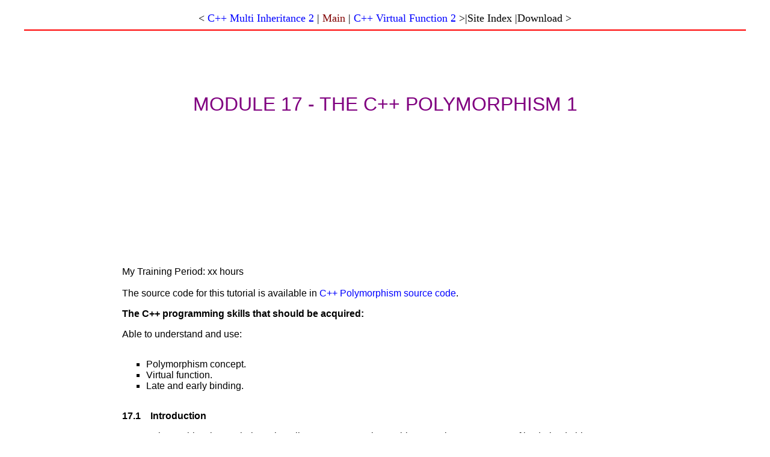

--- FILE ---
content_type: text/html
request_url: https://www.tenouk.com/Module17.html
body_size: 10363
content:
<html lang="en-us">
    <head>
        <meta name="viewport" content="width=device-width, initial-scale=1" />
        <meta name="description" content="The practical way in learning the C++ class object polymorphism programming by using C++ program examples and working source codes" /><meta name="keywords" content="PLC, Industrial Automation, Machine learning, Personal Health Record, PLC, Asbestos Lawyers, DAQ, Annuity Settlement, Criminal Defense Attorneys, IoT, Drone Technology, 3D printing" /><meta http-equiv="Content-Type" content="text/html; charset=utf-8" /><title>The C++ object oriented programming on object polymorphism practices and exercises using C++ source code samples</title><!-- google auto ads --><script async src="//pagead2.googlesyndication.com/pagead/js/adsbygoogle.js"></script><script>     (adsbygoogle = window.adsbygoogle || []).push({          google_ad_client: "ca-pub-8089415323104206",          enable_page_level_ads: true     });</script><!-- google auto ads --><style><!-- p.MsoNormal, li.MsoNormal	{margin:0mm;	margin-bottom:.0001pt;	font-size:10.0pt;	font-family:"Times New Roman";}h1	{margin-top:12.0pt;	margin-right:0mm;	margin-bottom:3.0pt;	margin-left:0mm;	page-break-after:avoid;	font-size:16.0pt;	font-family:Arial;	font-weight:bold;}a:link	{color:blue;	text-decoration:none;}a:visited	{color:brown;	text-decoration:none;}a:hover	{color: red;	text-decoration: none;}p	{margin-right:0mm;	margin-left:0mm;	font-size:12.0pt;	font-family:"Times New Roman";} ol	{margin-bottom:0mm;}--></style></head><body lang="EN-US" link="#0000FF" vlink="#800080" topmargin="20" leftmargin="40" rightmargin="40" bottommargin="20"><div class="Section1"><h1 align="center" style="margin-top: 0; margin-bottom: 0"><span style="font-weight: 400"><font size="4" face="Verdana">&lt; <span style="text-decoration: none"><font color="#000000"><a title="More on C++ Multi inheritance 2 programming tutorial" target="_top" href="https://www.tenouk.com/Module16a.html"><span style="text-decoration: none">C++ Multi Inheritance 2</span></a></font></span> | <span style="text-decoration: none"><a title="Tenouk main page" target="_top" href="https://www.tenouk.com/"><font color="#800000"><span style="text-decoration: none">Main</span></font></a></span> | <span style="text-decoration: none"><font color="#000000"><a target="_top" title="C++ polymorphism - virtual functions" href="https://www.tenouk.com/Module17a.html">C++ Virtual Function 2</a></font></span> &gt;|<a title="tenouk site index" target="_blank" href="https://www.tenouk.com/Sitemap.html"><span style="text-decoration: none"><font color="#000000">Site Index</font></span></a> |<a title="Tenouk download" target="_blank" href="https://www.tenouk.com/download.html"><span style="text-decoration: none"><font color="#000000">Download</font></span></a> &gt;</font></span></h1><hr noshade="" color="#FF0000" /><p class="MsoNormal" align="center" style="text-align:left; margin-top:0; margin-bottom:0">&nbsp;</p><p class="MsoNormal" style="margin-top: 0; margin-bottom: 0">&nbsp;</p><p class="MsoNormal" style="margin-top: 0; margin-bottom: 0">&nbsp;</p><p class="MsoNormal" style="margin-top: 0; margin-bottom: 0">&nbsp;</p><p class="MsoNormal" style="margin-top: 0; margin-bottom: 0">&nbsp;</p><p class="MsoNormal" style="margin-top: 0; margin-bottom: 0">&nbsp;</p><h1 align="center" style="text-align:center; margin-top:0; margin-bottom:0"><b><span style="font-family:Arial;color:#800080; font-weight:400"><font size="6">MODULE 17 - THE C++ POLYMORPHISM 1</font></span></b></h1><p class="MsoNormal" style="margin-top: 0; margin-bottom: 0">&nbsp;</p><p class="MsoNormal" style="margin-top: 0; margin-bottom: 0">&nbsp;</p><p class="MsoNormal" style="margin-top: 0; margin-bottom: 0">&nbsp;</p><p class="MsoNormal" style="margin-top: 0; margin-bottom: 0">&nbsp;</p><p class="MsoNormal" style="margin-top: 0; margin-bottom: 0">&nbsp;</p><p class="MsoNormal" style="margin-top: 0; margin-bottom: 0" align="center"><script async src="//pagead2.googlesyndication.com/pagead/js/adsbygoogle.js"></script><!-- tenouknoautolead --><ins class="adsbygoogle"     style="display:inline-block;width:728px;height:90px"     data-ad-client="ca-pub-8089415323104206"     data-ad-slot="4989175799"></ins><script>(adsbygoogle = window.adsbygoogle || []).push({});</script></p><p class="MsoNormal" style="margin-top: 0; margin-bottom: 0" align="left">&nbsp;</p><p class="MsoNormal" style="margin-top: 0; margin-bottom: 0" align="left">&nbsp;</p><p class="MsoNormal" style="margin-top: 0; margin-bottom: 0" align="left">&nbsp;</p><p class="MsoNormal" style="margin-top: 0; margin-bottom: 0" align="left">&nbsp;</p><p class="MsoNormal" style="margin-top: 0; margin-bottom: 0" align="left">&nbsp;</p><table border="0" style="border-collapse: collapse" width="100%" id="table1"><tbody><tr><td align="left">&nbsp;<p style="margin: 0" align="center"><script async src="//pagead2.googlesyndication.com/pagead/js/adsbygoogle.js"></script><!-- tenoukverticlewskycraper --><ins class="adsbygoogle"     style="display:inline-block;width:160px;height:600px"     data-ad-client="ca-pub-8089415323104206"     data-ad-slot="2227173284"></ins><script>(adsbygoogle = window.adsbygoogle || []).push({});</script></p><p style="margin: 0">&nbsp;</p></td><td align="left" valign="top" width="1041"><h1 style="margin:0 0mm;"><span style="font-weight:normal"><font size="3">My Training Period: xx hours</font></span></h1><p style="margin:0 0mm;">&nbsp;</p><p class="MsoNormal" style="margin-top: 0; margin-bottom: 0"><font face="Arial" size="3">The source code for this tutorial is available in <span style="text-decoration: none"><a target="_blank" title="Source code for C++ polymorphism" href="https://www.tenouk.com/download/Module17.txt"><span style="text-decoration: none">C++ Polymorphism source code</span></a></span>.</font></p><p class="MsoNormal" style="margin-top: 0; margin-bottom: 0">&nbsp;</p><h4 style="margin-top: 0; margin-bottom: 0"><b><span style="font-family:Arial"><font size="3">The C++ programming skills that should be acquired:</font></span></b></h4><p class="MsoNormal" style="margin-top: 0; margin-bottom: 0">&nbsp;</p><p class="MsoNormal" style="margin-top: 0; margin-bottom: 0"><font face="Arial" size="3">Able to understand and use:</font></p><p class="MsoNormal" style="margin-top: 0; margin-bottom: 0">&nbsp;</p><ul type="square">	<li>	<h1 style="margin:0; "><span style="font-weight: 400"><font size="3">Polymorphism concept.</font></span></h1>	</li>	<li>	<h1 style="margin:0; "><span style="font-weight: 400"><font size="3">Virtual function.</font></span></h1>	</li>	<li>	<h1 style="margin:0; "><span style="font-weight: 400"><font size="3">Late and early binding.</font></span></h1>	</li></ul><p class="MsoNormal" style="margin-top: 0; margin-bottom: 0">&nbsp;</p><h4 style="margin-top: 0; margin-bottom: 0"><b><span style="font-family:Arial"><font size="3">17.1&nbsp;&nbsp;&nbsp; Introduction</font></span></b></h4><ul type="square"><li><p style="margin-top:0; margin-bottom:0"><font face="Arial">Polymorphism is a technique that allows you to set a base object equal to one or more of its derived objects.</font></p></li><li><p style="margin-top:0; margin-bottom:0"><font face="Arial">The interesting thing about this technique is that, after the assignment, the base acts in different ways, depending on the traits of the derived object that is currently assigned to it. The base object that acts in many different ways, hence the name &quot;polymorphism,&quot; which translates literally to &quot;many form.&quot; </font></p></li><li><p style="margin-top:0; margin-bottom:0"><font face="Arial">Another way of looking at polymorphism:&nbsp; A base class defines a certain number of functions that are inherited by all its descendants.&nbsp; If you assign a variable of the derived type to one of its base, all the base's methods are guaranteed to be filled out with valid<b>addresses of the pointers</b>.</font></p></li><li><p style="margin-top:0; margin-bottom:0"><font face="Arial">The issue here is that the derived object, by the fact of its being a descendant object, must have valid addresses for all the methods used in its base’s <b>virtual method table</b> (VMT).&nbsp; As a result, you can call one of these methods and watch as the derived functions get called.</font></p></li><li><p style="margin-top:0; margin-bottom:0"><font face="Arial">However, you cannot call one of the derived methods that do not belong to the base.&nbsp; The base doesn't know about those methods, so the compiler won't let you call them.&nbsp; In other words, the base may be able to call some of the derive functions, but it is still a variable of the base type.</font></p></li><li><p style="margin-top:0; margin-bottom:0"><font face="Arial">A virtual method table, or VMT, is a table maintained in memory by the compiler; it contains a <b>list of all the pointers to the virtual methods</b> hosted by an object. If you have an object that is descended from, let say, <font color="#0000FF">TObject</font>, the VMT for that object will contain all the virtual methods of that object, plus the virtual methods of <font color="#0000FF">TObject</font>.</font></p></li><li><p style="margin-top:0; margin-bottom:0"><font face="Arial">If some of the methods in a base class are defined as virtual, each of the descendants can redefine the implementation of these methods. The key elements that define a typical case of polymorphism are a <b>base class</b> and the <b>descendants that inherit a base class methods</b>. In particular, the fanciest type of polymorphism involves virtual methods that are inherited from a base class.</font></p></li></ul><h4 style="margin-left:18.0pt;text-indent:-18.0pt; margin-top:0; margin-bottom:0"><b><span style="font-family:Arial"><font size="3">17.2&nbsp;&nbsp; A Simple Program With Inheritance</font></span></b></h4><ul type="square"><li><p style="margin-top:0; margin-bottom:0"><font face="Arial">Examine the program example named <b>poly1.cpp</b>, the basic program that will be use for our discussion in this Module.&nbsp; The last program in this Module will illustrate the proper use of virtual functions.</font></p></li></ul></td></tr></tbody></table><p style="margin-top:0;margin-right:0mm;margin-bottom:0mm;margin-left:72.0pt;margin-bottom:0;text-align:justify;text-indent:-18.0pt"><font face="Arial" size="3"><span style="color:blue">1.</span></font><span style="font-style:normal; font-variant:normal; font-weight:normal; font-family:Arial; color:blue"><font size="3">&nbsp;&nbsp;&nbsp;&nbsp;</font></span><font color="#008000" size="3"><span style="font-family:&quot;Arial&quot;;">// program poly1.cpp</span></font></p><p style="margin-top:0;margin-right:0mm;margin-bottom:0mm;margin-left:72.0pt;margin-bottom:0;text-align:justify;text-indent:-18.0pt"><font face="Arial" size="3"><span style="color:blue">2.</span></font><span style="font-style:normal; font-variant:normal; font-weight:normal; font-family:Arial; color:blue"><font size="3">&nbsp;&nbsp;&nbsp;&nbsp;</font></span><font face="Arial" size="3"><span style="color:blue">#include&nbsp; &lt;iostream&gt;</span></font></p><p style="margin-top:0;margin-right:0mm;margin-bottom:0mm;margin-left:72.0pt;margin-bottom:0;text-align:justify;text-indent:-18.0pt"><font face="Arial" size="3"><span style="color:blue">3.</span></font><span style="font-style:normal; font-variant:normal; font-weight:normal; font-family:Arial; color:blue"><font size="3">&nbsp;&nbsp;&nbsp;&nbsp; using namespace std;</font></span></p><p style="margin-top:0;margin-right:0mm;margin-bottom:0mm;margin-left:72.0pt;margin-bottom:0;text-align:justify;text-indent:-18.0pt"><font face="Arial" size="3"><span style="color:blue">4.</span></font><span style="font-style:normal; font-variant:normal; font-weight:normal; font-family:Arial; color:blue"><font size="3">&nbsp;&nbsp;&nbsp;&nbsp;</font></span><font face="Arial" size="3"><span style="color:blue">&nbsp;</span></font></p><p style="margin-top:0;margin-right:0mm;margin-bottom:0mm;margin-left:72.0pt;margin-bottom:0;text-align:justify;text-indent:-18.0pt"><font face="Arial" size="3"><span style="color:blue">5.</span></font><span style="font-style:normal; font-variant:normal; font-weight:normal; font-family:Arial; color:blue"><font size="3">&nbsp;&nbsp;&nbsp;&nbsp;</font></span><font color="#008000" size="3"><span style="font-family:&quot;Arial&quot;;">// a base class declaration</span></font></p><p style="margin-top:0;margin-right:0mm;margin-bottom:0mm;margin-left:72.0pt;margin-bottom:0;text-align:justify;text-indent:-18.0pt"><font face="Arial" size="3"><span style="color:blue">6.</span></font><span style="font-style:normal; font-variant:normal; font-weight:normal; font-family:Arial; color:blue"><font size="3">&nbsp;&nbsp;&nbsp;&nbsp;</font></span><font color="#008000" size="3"><span style="font-family:&quot;Arial&quot;;">// and the implementation part</span></font></p><p style="margin-top:0;margin-right:0mm;margin-bottom:0mm;margin-left:72.0pt;margin-bottom:0;text-align:justify;text-indent:-18.0pt"><font face="Arial" size="3"><span style="color:blue">7.</span></font><span style="font-style:normal; font-variant:normal; font-weight:normal; font-family:Arial; color:blue"><font size="3">&nbsp;&nbsp;&nbsp;&nbsp;</font></span><font face="Arial" size="3"><span style="color:blue">class&nbsp;&nbsp; vehicle</span></font></p><p style="margin-top:0;margin-right:0mm;margin-bottom:0mm;margin-left:72.0pt;margin-bottom:0;text-align:justify;text-indent:-18.0pt"><font face="Arial" size="3"><span style="color:blue">8.</span></font><span style="font-style:normal; font-variant:normal; font-weight:normal; font-family:Arial; color:blue"><font size="3">&nbsp;&nbsp;&nbsp;&nbsp;</font></span><font face="Arial" size="3"><span style="color:blue">{</span></font></p><p style="margin-top:0;margin-right:0mm;margin-bottom:0mm;margin-left:72.0pt;margin-bottom:0;text-align:justify;text-indent:-18.0pt"><font face="Arial" size="3"><span style="color:blue">9.</span></font><span style="font-style:normal; font-variant:normal; font-weight:normal; font-family:Arial; color:blue"><font size="3">&nbsp;&nbsp;&nbsp;&nbsp;</font></span><font face="Arial" size="3"><span style="color:blue">&nbsp;&nbsp;&nbsp;&nbsp;&nbsp; int&nbsp;&nbsp;&nbsp; wheels;</span></font></p><p style="margin-top:0;margin-right:0mm;margin-bottom:0mm;margin-left:72.0pt;margin-bottom:0;text-align:justify;text-indent:-18.0pt"><font face="Arial" size="3"><span style="color:blue">10.</span></font><span style="font-style:normal; font-variant:normal; font-weight:normal; font-family:Arial; color:blue"><font size="3">&nbsp;</font></span><font face="Arial" size="3"><span style="color:blue">&nbsp;&nbsp;&nbsp;&nbsp;&nbsp;&nbsp; float&nbsp; weight;</span></font></p><p style="margin-top:0;margin-right:0mm;margin-bottom:0mm;margin-left:72.0pt;margin-bottom:0;text-align:justify;text-indent:-18.0pt"><font face="Arial" size="3"><span style="color:blue">11.</span></font><span style="font-style:normal; font-variant:normal; font-weight:normal; font-family:Arial; color:blue"><font size="3">&nbsp;</font></span><font face="Arial" size="3"><span style="color:blue">&nbsp;&nbsp;&nbsp;&nbsp;&nbsp;&nbsp; public:</span></font></p><p style="margin-top:0;margin-right:0mm;margin-bottom:0mm;margin-left:72.0pt;margin-bottom:0;text-align:justify;text-indent:-18.0pt"><font face="Arial" size="3"><span style="color:red">12.</span></font><span style="font-style:normal; font-variant:normal; font-weight:normal; font-family:Arial; color:red"><font size="3">&nbsp;</font></span><span style="font-family:&quot;Arial&quot;;color:blue"><font size="3">&nbsp;&nbsp;&nbsp;&nbsp;&nbsp;&nbsp;&nbsp;&nbsp;&nbsp;&nbsp;</font></span><span style="font-family:&quot;Arial&quot;;color:red"><font size="3">void&nbsp; message(void)&nbsp; </font></span><font color="#008000" size="3"><span style="font-family:&quot;Arial&quot;;">// first message()</span></font></p><p style="margin-top:0;margin-right:0mm;margin-bottom:0mm;margin-left:72.0pt;margin-bottom:0;text-align:justify;text-indent:-18.0pt"><font face="Arial" size="3"><span style="color:blue">13.</span></font><span style="font-style:normal; font-variant:normal; font-weight:normal; font-family:Arial; color:blue"><font size="3">&nbsp;</font></span><font face="Arial" size="3"><span style="color:blue">&nbsp;&nbsp;&nbsp;&nbsp;&nbsp;&nbsp;&nbsp;&nbsp;&nbsp;&nbsp; {cout&lt;&lt;&quot;Vehicle message, from vehicle, the base class\n&quot;;}</span></font></p><p style="margin-top:0;margin-right:0mm;margin-bottom:0mm;margin-left:72.0pt;margin-bottom:0;text-align:justify;text-indent:-18.0pt"><font face="Arial" size="3"><span style="color:blue">14.</span></font><span style="font-style:normal; font-variant:normal; font-weight:normal; font-family:Arial; color:blue"><font size="3">&nbsp;&nbsp;</font></span><font face="Arial" size="3"><span style="color:blue">};</span></font></p><p style="margin-top:0;margin-right:0mm;margin-bottom:0mm;margin-left:72.0pt;margin-bottom:0;text-align:justify;text-indent:-18.0pt"><font face="Arial" size="3"><span style="color:blue">15.</span></font><span style="font-style:normal; font-variant:normal; font-weight:normal; font-family:Arial; color:blue"><font size="3">&nbsp;</font></span><font face="Arial" size="3"><span style="color:blue">&nbsp;</span></font></p><p style="margin-top:0;margin-right:0mm;margin-bottom:0mm;margin-left:72.0pt;margin-bottom:0;text-align:justify;text-indent:-18.0pt"><font face="Arial" size="3"><span style="color:blue">16.</span></font><span style="font-style:normal; font-variant:normal; font-weight:normal; font-family:Arial; color:blue"><font size="3">&nbsp;</font></span><font color="#008000" size="3"><span style="font-family:&quot;Arial&quot;;">// a derived class declaration and implementation part</span></font></p><p style="margin-top:0;margin-right:0mm;margin-bottom:0mm;margin-left:72.0pt;margin-bottom:0;text-align:justify;text-indent:-18.0pt"><font face="Arial" size="3"><span style="color:blue">17.</span></font><span style="font-style:normal; font-variant:normal; font-weight:normal; font-family:Arial; color:blue"><font size="3">&nbsp;</font></span><font face="Arial" size="3"><span style="color:blue">class&nbsp; car : public&nbsp; vehicle</span></font></p><p style="margin-top:0;margin-right:0mm;margin-bottom:0mm;margin-left:72.0pt;margin-bottom:0;text-align:justify;text-indent:-18.0pt"><font face="Arial" size="3"><span style="color:blue">18.</span></font><span style="font-style:normal; font-variant:normal; font-weight:normal; font-family:Arial; color:blue"><font size="3">&nbsp;</font></span><font face="Arial" size="3"><span style="color:blue">{</span></font></p><p style="margin-top:0;margin-right:0mm;margin-bottom:0mm;margin-left:72.0pt;margin-bottom:0;text-align:justify;text-indent:-18.0pt"><font face="Arial" size="3"><span style="color:blue">19.</span></font><span style="font-style:normal; font-variant:normal; font-weight:normal; font-family:Arial; color:blue"><font size="3">&nbsp;</font></span><font face="Arial" size="3"><span style="color:blue">&nbsp;&nbsp;&nbsp;&nbsp;&nbsp;&nbsp; int&nbsp;&nbsp; passenger_load;</span></font></p><p style="margin-top:0;margin-right:0mm;margin-bottom:0mm;margin-left:72.0pt;margin-bottom:0;text-align:justify;text-indent:-18.0pt"><font face="Arial" size="3"><span style="color:blue">20.</span></font><span style="font-style:normal; font-variant:normal; font-weight:normal; font-family:Arial; color:blue"><font size="3">&nbsp;</font></span><font face="Arial" size="3"><span style="color:blue">&nbsp;&nbsp;&nbsp;&nbsp;&nbsp;&nbsp; public:</span></font></p><p style="margin-top:0;margin-right:0mm;margin-bottom:0mm;margin-left:72.0pt;margin-bottom:0;text-align:justify;text-indent:-18.0pt"><font face="Arial" size="3"><span style="color:red">21.</span></font><span style="font-style:normal; font-variant:normal; font-weight:normal; font-family:Arial; color:red"><font size="3">&nbsp;</font></span><span style="font-family:&quot;Arial&quot;;color:blue"><font size="3">&nbsp;&nbsp;&nbsp;&nbsp;&nbsp;&nbsp;&nbsp;&nbsp;&nbsp;&nbsp;</font></span><span style="font-family:&quot;Arial&quot;;color:red"><font size="3">void&nbsp;&nbsp; message(void)&nbsp;&nbsp;&nbsp; </font></span><font color="#008000" size="3"><span style="font-family:&quot;Arial&quot;;">// second message()</span></font><span style="font-family:&quot;Arial&quot;;color:red"><font size="3"></font></span></p><p style="margin-top:0;margin-right:0mm;margin-bottom:0mm;margin-left:72.0pt;margin-bottom:0;text-align:justify;text-indent:-18.0pt"><font face="Arial" size="3"><span style="color:blue">22.</span></font><span style="font-style:normal; font-variant:normal; font-weight:normal; font-family:Arial; color:blue"><font size="3">&nbsp;</font></span><font face="Arial" size="3"><span style="color:blue">&nbsp;&nbsp;&nbsp;&nbsp;&nbsp;&nbsp;&nbsp;&nbsp;&nbsp;&nbsp; {cout&lt;&lt;&quot;Car message, from car, the vehicle derived class\n&quot;;}</span></font></p><p style="margin-top:0;margin-right:0mm;margin-bottom:0mm;margin-left:72.0pt;margin-bottom:0;text-align:justify;text-indent:-18.0pt"><font face="Arial" size="3"><span style="color:blue">23.</span></font><span style="font-style:normal; font-variant:normal; font-weight:normal; font-family:Arial; color:blue"><font size="3">&nbsp;</font></span><font face="Arial" size="3"><span style="color:blue">};</span></font></p><p style="margin-top:0;margin-right:0mm;margin-bottom:0mm;margin-left:72.0pt;margin-bottom:0;text-align:justify;text-indent:-18.0pt"><font face="Arial" size="3"><span style="color:blue">24.</span></font><span style="font-style:normal; font-variant:normal; font-weight:normal; font-family:Arial; color:blue"><font size="3">&nbsp;</font></span><font face="Arial" size="3"><span style="color:blue">&nbsp;</span></font></p><p style="margin-top:0;margin-right:0mm;margin-bottom:0mm;margin-left:72.0pt;margin-bottom:0;text-align:justify;text-indent:-18.0pt"><font face="Arial" size="3"><span style="color:blue">25.</span></font><span style="font-style:normal; font-variant:normal; font-weight:normal; font-family:Arial; color:blue"><font size="3">&nbsp;</font></span><font face="Arial" size="3"><span style="color:blue">class&nbsp; truck : public&nbsp; vehicle</span></font></p><p style="margin-top:0;margin-right:0mm;margin-bottom:0mm;margin-left:72.0pt;margin-bottom:0;text-align:justify;text-indent:-18.0pt"><font face="Arial" size="3"><span style="color:blue">26.</span></font><span style="font-style:normal; font-variant:normal; font-weight:normal; font-family:Arial; color:blue"><font size="3">&nbsp;</font></span><font face="Arial" size="3"><span style="color:blue">{</span></font></p><p style="margin-top:0;margin-right:0mm;margin-bottom:0mm;margin-left:72.0pt;margin-bottom:0;text-align:justify;text-indent:-18.0pt"><font face="Arial" size="3"><span style="color:blue">27.</span></font><span style="font-style:normal; font-variant:normal; font-weight:normal; font-family:Arial; color:blue"><font size="3">&nbsp;</font></span><font face="Arial" size="3"><span style="color:blue">&nbsp;&nbsp;&nbsp;&nbsp;&nbsp;&nbsp; int&nbsp; passenger_load;</span></font></p><p style="margin-top:0;margin-right:0mm;margin-bottom:0mm;margin-left:72.0pt;margin-bottom:0;text-align:justify;text-indent:-18.0pt"><font face="Arial" size="3"><span style="color:blue">28.</span></font><span style="font-style:normal; font-variant:normal; font-weight:normal; font-family:Arial; color:blue"><font size="3">&nbsp;</font></span><font face="Arial" size="3"><span style="color:blue">&nbsp;&nbsp;&nbsp;&nbsp;&nbsp;&nbsp; float&nbsp;&nbsp; payload;</span></font></p><p style="margin-top:0;margin-right:0mm;margin-bottom:0mm;margin-left:72.0pt;margin-bottom:0;text-align:justify;text-indent:-18.0pt"><font face="Arial" size="3"><span style="color:blue">29.</span></font><span style="font-style:normal; font-variant:normal; font-weight:normal; font-family:Arial; color:blue"><font size="3">&nbsp;</font></span><font face="Arial" size="3"><span style="color:blue">&nbsp;&nbsp;&nbsp;&nbsp;&nbsp;&nbsp; public:</span></font></p><p style="margin-top:0;margin-right:0mm;margin-bottom:0mm;margin-left:72.0pt;margin-bottom:0;text-align:justify;text-indent:-18.0pt"><font face="Arial" size="3"><span style="color:blue">30.</span></font><span style="font-style:normal; font-variant:normal; font-weight:normal; font-family:Arial; color:blue"><font size="3">&nbsp;</font></span><font face="Arial" size="3"><span style="color:blue">&nbsp;&nbsp;&nbsp;&nbsp;&nbsp;&nbsp;&nbsp;&nbsp;&nbsp;&nbsp; int&nbsp; passengers(void) {return&nbsp; passenger_load;}</span></font></p><p style="margin-top:0;margin-right:0mm;margin-bottom:0mm;margin-left:72.0pt;margin-bottom:0;text-align:justify;text-indent:-18.0pt"><font face="Arial" size="3"><span style="color:blue">31.</span></font><span style="font-style:normal; font-variant:normal; font-weight:normal; font-family:Arial; color:blue"><font size="3">&nbsp;</font></span><font face="Arial" size="3"><span style="color:blue">};</span></font></p><p style="margin-top:0;margin-right:0mm;margin-bottom:0mm;margin-left:72.0pt;margin-bottom:0;text-align:justify;text-indent:-18.0pt"><font face="Arial" size="3"><span style="color:blue">32.</span></font><span style="font-style:normal; font-variant:normal; font-weight:normal; font-family:Arial; color:blue"><font size="3">&nbsp;</font></span><font face="Arial" size="3"><span style="color:blue">&nbsp;</span></font></p><p style="margin-top:0;margin-right:0mm;margin-bottom:0mm;margin-left:72.0pt;margin-bottom:0;text-align:justify;text-indent:-18.0pt"><font face="Arial" size="3"><span style="color:blue">33.</span></font><span style="font-style:normal; font-variant:normal; font-weight:normal; font-family:Arial; color:blue"><font size="3">&nbsp;</font></span><font face="Arial" size="3"><span style="color:blue">class&nbsp; boat : public&nbsp; vehicle</span></font></p><p style="margin-top:0;margin-right:0mm;margin-bottom:0mm;margin-left:72.0pt;margin-bottom:0;text-align:justify;text-indent:-18.0pt"><font face="Arial" size="3"><span style="color:blue">34.</span></font><span style="font-style:normal; font-variant:normal; font-weight:normal; font-family:Arial; color:blue"><font size="3">&nbsp;</font></span><font face="Arial" size="3"><span style="color:blue">{</span></font></p><p style="margin-top:0;margin-right:0mm;margin-bottom:0mm;margin-left:72.0pt;margin-bottom:0;text-align:justify;text-indent:-18.0pt"><font face="Arial" size="3"><span style="color:blue">35.</span></font><span style="font-style:normal; font-variant:normal; font-weight:normal; font-family:Arial; color:blue"><font size="3">&nbsp;</font></span><font face="Arial" size="3"><span style="color:blue">&nbsp;&nbsp;&nbsp;&nbsp;&nbsp;&nbsp; int&nbsp; passenger_load;</span></font></p><p style="margin-top:0;margin-right:0mm;margin-bottom:0mm;margin-left:72.0pt;margin-bottom:0;text-align:justify;text-indent:-18.0pt"><font face="Arial" size="3"><span style="color:blue">36.</span></font><span style="font-style:normal; font-variant:normal; font-weight:normal; font-family:Arial; color:blue"><font size="3">&nbsp;</font></span><font face="Arial" size="3"><span style="color:blue">&nbsp;&nbsp;&nbsp;&nbsp;&nbsp;&nbsp; public:</span></font></p><p style="margin-top:0;margin-right:0mm;margin-bottom:0mm;margin-left:72.0pt;margin-bottom:0;text-align:justify;text-indent:-18.0pt"><font face="Arial" size="3"><span style="color:blue">37.</span></font><span style="font-style:normal; font-variant:normal; font-weight:normal; font-family:Arial; color:blue"><font size="3">&nbsp;</font></span><font face="Arial" size="3"><span style="color:blue">&nbsp;&nbsp;&nbsp;&nbsp;&nbsp;&nbsp;&nbsp;&nbsp;&nbsp;&nbsp; int&nbsp; passengers(void) {return&nbsp; passenger_load;}</span></font></p><p style="margin-top:0;margin-right:0mm;margin-bottom:0mm;margin-left:72.0pt;margin-bottom:0;text-align:justify;text-indent:-18.0pt"><font face="Arial" size="3"><span style="color:red">38.</span></font><span style="font-style:normal; font-variant:normal; font-weight:normal; font-family:Arial; color:red"><font size="3">&nbsp;</font></span><span style="font-family:&quot;Arial&quot;;color:blue"><font size="3">&nbsp;&nbsp;&nbsp;&nbsp;&nbsp;&nbsp;&nbsp;&nbsp;&nbsp;&nbsp;</font></span><span style="font-family:&quot;Arial&quot;;color:red"><font size="3">void&nbsp; message(void)&nbsp;&nbsp;&nbsp;&nbsp; </font></span><font color="#008000" size="3"><span style="font-family:&quot;Arial&quot;;">// third message()</span></font><span style="font-family:&quot;Arial&quot;;color:red"><font size="3"></font></span></p><p style="margin-top:0;margin-right:0mm;margin-bottom:0mm;margin-left:72.0pt;margin-bottom:0;text-align:justify;text-indent:-18.0pt"><font face="Arial" size="3"><span style="color:blue">39.</span></font><span style="font-style:normal; font-variant:normal; font-weight:normal; font-family:Arial; color:blue"><font size="3">&nbsp;</font></span><font face="Arial" size="3"><span style="color:blue">&nbsp;&nbsp;&nbsp;&nbsp;&nbsp;&nbsp;&nbsp;&nbsp;&nbsp;&nbsp; {cout&lt;&lt;&quot;Boat message, from boat, the vehicle derived class\n&quot;;}</span></font></p><p style="margin-top:0;margin-right:0mm;margin-bottom:0mm;margin-left:72.0pt;margin-bottom:0;text-align:justify;text-indent:-18.0pt"><font face="Arial" size="3"><span style="color:blue">40.</span></font><span style="font-style:normal; font-variant:normal; font-weight:normal; font-family:Arial; color:blue"><font size="3">&nbsp;</font></span><font face="Arial" size="3"><span style="color:blue">};</span></font></p><p style="margin-top:0;margin-right:0mm;margin-bottom:0mm;margin-left:72.0pt;margin-bottom:0;text-align:justify;text-indent:-18.0pt"><font face="Arial" size="3"><span style="color:blue">41.</span></font><span style="font-style:normal; font-variant:normal; font-weight:normal; font-family:Arial; color:blue"><font size="3">&nbsp;</font></span><font face="Arial" size="3"><span style="color:blue">&nbsp;</span></font></p><p style="margin-top:0;margin-right:0mm;margin-bottom:0mm;margin-left:72.0pt;margin-bottom:0;text-align:justify;text-indent:-18.0pt"><font face="Arial" size="3"><span style="color:blue">42.</span></font><span style="font-style:normal; font-variant:normal; font-weight:normal; font-family:Arial; color:blue"><font size="3">&nbsp;</font></span><font color="#008000" size="3"><span style="font-family:&quot;Arial&quot;;">// the main program</span></font></p><p style="margin-top:0;margin-right:0mm;margin-bottom:0mm;margin-left:72.0pt;margin-bottom:0;text-align:justify;text-indent:-18.0pt"><font face="Arial" size="3"><span style="color:blue">43.</span></font><span style="font-style:normal; font-variant:normal; font-weight:normal; font-family:Arial; color:blue"><font size="3">&nbsp;</font></span><font face="Arial" size="3"><span style="color:blue">int&nbsp; main()</span></font></p><p style="margin-top:0;margin-right:0mm;margin-bottom:0mm;margin-left:72.0pt;margin-bottom:0;text-align:justify;text-indent:-18.0pt"><font face="Arial" size="3"><span style="color:blue">44.</span></font><span style="font-style:normal; font-variant:normal; font-weight:normal; font-family:Arial; color:blue"><font size="3">&nbsp;</font></span><font face="Arial" size="3"><span style="color:blue">{</span></font></p><p style="margin-top:0;margin-right:0mm;margin-bottom:0mm;margin-left:72.0pt;margin-bottom:0;text-align:justify;text-indent:-18.0pt"><font face="Arial" size="3"><span style="color:blue">45.</span></font><span style="font-style:normal; font-variant:normal; font-weight:normal; font-family:Arial; color:blue"><font size="3">&nbsp;</font></span><font face="Arial" size="3"><span style="color:blue">&nbsp;&nbsp;&nbsp;&nbsp;&nbsp; vehicle&nbsp; unicycle;</span></font></p><p style="margin-top:0;margin-right:0mm;margin-bottom:0mm;margin-left:72.0pt;margin-bottom:0;text-align:justify;text-indent:-18.0pt"><font face="Arial" size="3"><span style="color:blue">46.</span></font><span style="font-style:normal; font-variant:normal; font-weight:normal; font-family:Arial; color:blue"><font size="3">&nbsp;</font></span><font face="Arial" size="3"><span style="color:blue">&nbsp;&nbsp;&nbsp;&nbsp;&nbsp; car&nbsp;&nbsp;&nbsp;&nbsp;&nbsp; sedan_car;</span></font></p><p style="margin-top:0;margin-right:0mm;margin-bottom:0mm;margin-left:72.0pt;margin-bottom:0;text-align:justify;text-indent:-18.0pt"><font face="Arial" size="3"><span style="color:blue">47.</span></font><span style="font-style:normal; font-variant:normal; font-weight:normal; font-family:Arial; color:blue"><font size="3">&nbsp;</font></span><font face="Arial" size="3"><span style="color:blue">&nbsp;&nbsp;&nbsp;&nbsp;&nbsp; truck&nbsp;&nbsp;&nbsp; trailer;</span></font></p><p style="margin-top:0;margin-right:0mm;margin-bottom:0mm;margin-left:72.0pt;margin-bottom:0;text-align:justify;text-indent:-18.0pt"><font face="Arial" size="3"><span style="color:blue">48.</span></font><span style="font-style:normal; font-variant:normal; font-weight:normal; font-family:Arial; color:blue"><font size="3">&nbsp;</font></span><font face="Arial" size="3"><span style="color:blue">&nbsp;&nbsp;&nbsp;&nbsp;&nbsp; boat&nbsp;&nbsp;&nbsp;&nbsp; sailboat;</span></font></p><p style="margin-top:0;margin-right:0mm;margin-bottom:0mm;margin-left:72.0pt;margin-bottom:0;text-align:justify;text-indent:-18.0pt"><font face="Arial" size="3"><span style="color:blue">49.</span></font><span style="font-style:normal; font-variant:normal; font-weight:normal; font-family:Arial; color:blue"><font size="3">&nbsp;</font></span><font face="Arial" size="3"><span style="color:blue">&nbsp;&nbsp;&nbsp;&nbsp;</span></font></p><p style="margin-top:0;margin-right:0mm;margin-bottom:0mm;margin-left:72.0pt;margin-bottom:0;text-align:justify;text-indent:-18.0pt"><font face="Arial" size="3"><span style="color:blue">50.</span></font><span style="font-style:normal; font-variant:normal; font-weight:normal; font-family:Arial; color:blue"><font size="3">&nbsp;</font></span><font face="Arial" size="3"><span style="color:blue">&nbsp;&nbsp;&nbsp;&nbsp;&nbsp; unicycle.message();</span></font></p><p style="margin-top:0;margin-right:0mm;margin-bottom:0mm;margin-left:72.0pt;margin-bottom:0;text-align:justify;text-indent:-18.0pt"><font face="Arial" size="3"><span style="color:blue">51.</span></font><span style="font-style:normal; font-variant:normal; font-weight:normal; font-family:Arial; color:blue"><font size="3">&nbsp;</font></span><font face="Arial" size="3"><span style="color:blue">&nbsp;&nbsp;&nbsp;&nbsp;&nbsp; sedan_car.message();</span></font></p><p style="margin-top:0;margin-right:0mm;margin-bottom:0mm;margin-left:72.0pt;margin-bottom:0;text-align:justify;text-indent:-18.0pt"><font face="Arial" size="3"><span style="color:blue">52.</span></font><span style="font-style:normal; font-variant:normal; font-weight:normal; font-family:Arial; color:blue"><font size="3">&nbsp;</font></span><font face="Arial" size="3"><span style="color:blue">&nbsp;&nbsp;&nbsp;&nbsp;&nbsp; trailer.message();</span></font></p><p style="margin-top:0;margin-right:0mm;margin-bottom:0mm;margin-left:72.0pt;margin-bottom:0;text-align:justify;text-indent:-18.0pt"><font face="Arial" size="3"><span style="color:blue">53.</span></font><span style="font-style:normal; font-variant:normal; font-weight:normal; font-family:Arial; color:blue"><font size="3">&nbsp;</font></span><font face="Arial" size="3"><span style="color:blue">&nbsp;&nbsp;&nbsp;&nbsp;&nbsp; sailboat.message();</span></font></p><p style="margin-top:0;margin-right:0mm;margin-bottom:0mm;margin-left:72.0pt;margin-bottom:0;text-align:justify;text-indent:-18.0pt"><font face="Arial" size="3"><span style="color:blue">54.</span></font><span style="font-style:normal; font-variant:normal; font-weight:normal; font-family:Arial; color:blue"><font size="3">&nbsp;</font></span><font face="Arial" size="3"><span style="color:blue">&nbsp;&nbsp;&nbsp;&nbsp;&nbsp;</span></font></p><p style="margin-top:0;margin-right:0mm;margin-bottom:0mm;margin-left:72.0pt;margin-bottom:0;text-align:justify;text-indent:-18.0pt"><font face="Arial" size="3"><span style="color:blue">55.</span></font><span style="font-style:normal; font-variant:normal; font-weight:normal; font-family:Arial; color:blue"><font size="3">&nbsp;</font></span><font face="Arial" size="3"><span style="color:blue">&nbsp;&nbsp;&nbsp;&nbsp;</span></font><font color="#008000" size="3"><span style="font-family:&quot;Arial&quot;;">// base and derived object assignment</span></font></p><p style="margin-top:0;margin-right:0mm;margin-bottom:0mm;margin-left:72.0pt;margin-bottom:0;text-align:justify;text-indent:-18.0pt"><font face="Arial" size="3"><span style="color:blue">56.</span></font><span style="font-style:normal; font-variant:normal; font-weight:normal; font-family:Arial; color:blue"><font size="3">&nbsp;</font></span><font face="Arial" size="3"><span style="color:blue">&nbsp;&nbsp;&nbsp;&nbsp; unicycle = sedan_car;&nbsp;&nbsp;&nbsp;&nbsp;&nbsp; </span></font></p><p style="margin-top:0;margin-right:0mm;margin-bottom:0mm;margin-left:72.0pt;margin-bottom:0;text-align:justify;text-indent:-18.0pt"><font face="Arial" size="3"><span style="color:blue">57.</span></font><span style="font-style:normal; font-variant:normal; font-weight:normal; font-family:Arial; color:blue"><font size="3">&nbsp;</font></span><font face="Arial" size="3"><span style="color:blue">&nbsp;&nbsp;&nbsp;&nbsp; unicycle.message();</span></font></p><p style="margin-top:0;margin-right:0mm;margin-bottom:0mm;margin-left:72.0pt;margin-bottom:0;text-align:justify;text-indent:-18.0pt"><font face="Arial" size="3"><span style="color:blue">58.</span></font><span style="font-style:normal; font-variant:normal; font-weight:normal; font-family:Arial; color:blue"><font size="3">&nbsp;</font></span><font face="Arial" size="3"><span style="color:blue">&nbsp;&nbsp;&nbsp;&nbsp;</span></font></p><p style="margin-top:0;margin-right:0mm;margin-bottom:0mm;margin-left:72.0pt;margin-bottom:0;text-align:justify;text-indent:-18.0pt"><font face="Arial" size="3"><span style="color:blue">59.</span></font><span style="font-style:normal; font-variant:normal; font-weight:normal; font-family:Arial; color:blue"><font size="3">&nbsp;</font></span><font face="Arial" size="3"><span style="color:blue">&nbsp;&nbsp;&nbsp;&nbsp;</span><font color="#008000">// system(&quot;pause”);</font></font></p><p style="margin-top:0;margin-right:0mm;margin-bottom:0mm;margin-left:72.0pt;margin-bottom:0;text-align:justify;text-indent:-18.0pt"><font face="Arial" size="3"><span style="color:blue">60.</span></font><span style="font-style:normal; font-variant:normal; font-weight:normal; font-family:Arial; color:blue"><font size="3">&nbsp;</font></span><font face="Arial" size="3"><span style="color:blue">&nbsp;&nbsp;&nbsp;&nbsp; return 0;</span></font></p><p style="margin-top:0;margin-right:0mm;margin-bottom:0mm;margin-left:72.0pt;margin-bottom:0;text-align:justify;text-indent:-18.0pt"><font face="Arial" size="3"><span style="color:blue">61.</span></font><span style="font-style:normal; font-variant:normal; font-weight:normal; font-family:Arial; color:blue"><font size="3">&nbsp;</font></span><font face="Arial" size="3"><span style="color:blue">}</span></font></p><p class="MsoNormal" style="margin-top: 0; margin-bottom: 0">&nbsp;</p><h4 style="margin-top:0;margin-right:0mm;margin-bottom:0mm;margin-left:54.0pt;margin-bottom:0;text-align:justify"><b><span style="font-family:&quot;Arial&quot;"><font size="3">61 Lines: Output:</font></span></b></h4><p class="MsoNormal" style="margin-top: 0; margin-bottom: 0">&nbsp;</p><p class="MsoNormal" align="center" style="text-align:center; margin-top:0; margin-bottom:0"><font face="Arial" size="3"><img src="Module17_files/virtualfunction001.png" alt="C++ Polymorphism and inheritance program example" width="436" height="131" /></font></p><p class="MsoNormal" style="margin-top: 0; margin-bottom: 0">&nbsp;</p><ul type="square"><li><p style="margin-top:0; margin-bottom:0"><font face="Arial">This program is greatly simplified in order to effectively show you the use of a <b>virtual function</b>. You will notice that many of the methods from the last Module have been completely dropped from this example for simplicity, and a new method has been added to the base class, the method named<font color="#0000FF">message()</font> in line 12 as shown below.</font></p></li></ul><p style="margin-top:0;margin-right:0mm;margin-bottom:0mm;margin-left:72.0pt;margin-bottom:0;text-align:justify"><font size="3"><span style="font-family:&quot;Arial&quot;;color:#0000FF">void&nbsp; message(void)&nbsp;</span><font color="#008000"><span style="font-family:&quot;Arial&quot;;">// first message()</span></font></font></p><ul type="square"><li><p style="margin-top:0; margin-bottom:0"><font face="Arial">Throughout this Module we will be studying the operation of the method named<font color="#0000FF">message()</font> in the base class and the derived classes. For that reason, there is another method named<font color="#0000FF">message()</font> in the derived<font color="#0000FF">car</font> and <font color="#0000FF">boat</font> classes in lines 21 and 38 respectively as shown below:</font></p></li></ul><p class="MsoNormal" style="margin-left:72.0pt; margin-top:0; margin-bottom:0"><font size="3"><span style="font-family:&quot;Arial&quot;;color:#0000FF">void&nbsp;&nbsp; message(void)&nbsp;&nbsp;&nbsp; </span><font color="#008000"><span style="font-family:&quot;Arial&quot;;">// second message()</span></font></font></p><p class="MsoNormal" style="margin-left:72.0pt; margin-top:0; margin-bottom:0"><font face="Arial" size="3"><span style="color:#0000FF">...</span></font></p><p class="MsoNormal" style="margin-left:72.0pt; margin-top:0; margin-bottom:0"><font size="3"><span style="font-family:&quot;Arial&quot;;color:#0000FF">void&nbsp; message(void)&nbsp;&nbsp;&nbsp;&nbsp; </span><font color="#008000"><span style="font-family:&quot;Arial&quot;;">// third message()</span></font></font></p><ul type="square"><li><p style="margin-top:0; margin-bottom:0"><font face="Arial">You will also notice that there is no method named <font color="#0000FF">message()</font> in the <font color="#0000FF">truck</font> class. This has been done on purpose to illustrate the use of the virtual function/method. You will recall that the method named <font color="#0000FF">message()</font> from the base class is available in the <font color="#0000FF">truck</font> class because the method from the base class is inherited with the keyword<font color="#0000FF">public</font> included in line 25 as shown below.</font></p></li></ul><p style="margin-top:0;margin-right:0mm;margin-bottom:0mm;margin-left:72.0pt;margin-bottom:0;text-align:justify"><span style="font-family:&quot;Arial&quot;;color:#0000FF"><font size="3">class&nbsp; truck : public&nbsp; vehicle</font></span></p><ul type="square"><li><p style="margin-top:0; margin-bottom:0"><font face="Arial">The<font color="#0000FF">main()</font> program is as simple as the classes; one object of each of the classes is defined in lines 45 through 48 as shown below.</font></p></li></ul><p style="margin-top:0;margin-right:0mm;margin-bottom:0mm;margin-left:72.0pt;margin-bottom:0;text-align:justify"><span style="font-family:&quot;Arial&quot;;color:#0000FF"><font size="3">vehicle&nbsp; unicycle;</font></span></p><p style="margin-top:0;margin-right:0mm;margin-bottom:0mm;margin-left:72.0pt;margin-bottom:0;text-align:justify"><span style="font-family:&quot;Arial&quot;;color:#0000FF"><font size="3">car&nbsp;&nbsp;&nbsp;&nbsp;&nbsp; sedan_car;</font></span></p><p style="margin-top:0;margin-right:0mm;margin-bottom:0mm;margin-left:72.0pt;margin-bottom:0;text-align:justify"><span style="font-family:&quot;Arial&quot;;color:#0000FF"><font size="3">truck&nbsp;&nbsp;&nbsp; trailer;</font></span></p><p style="margin-top:0;margin-right:0mm;margin-bottom:0mm;margin-left:72.0pt;margin-bottom:0;text-align:justify"><span style="font-family:&quot;Arial&quot;;color:#0000FF"><font size="3">boat&nbsp;&nbsp;&nbsp;&nbsp; sailboat;</font></span></p><ul type="square"><li><p style="margin-top:0; margin-bottom:0"><font face="Arial">And the method named <font color="#0000FF">message()</font> is called once for each object. The output of this program indicates that the method for each is called except for the object named <font color="#0000FF">trailer</font>, which has no method named <font color="#0000FF">message()</font>.</font></p></li><li><p style="margin-top:0; margin-bottom:0"><font face="Arial">The method named<font color="#0000FF">message()</font> from the base class is called and the data output to the screen indicates that this did happen.</font></p></li><li><p style="margin-top:0; margin-bottom:0"><font face="Arial">Line 56 as shown below indicates how the derived object has been assigned to the base object,</font></p></li></ul><p style="margin-top:0;margin-right:0mm;margin-bottom:0mm;margin-left:72.0pt;margin-bottom:0;text-align:justify"><span style="font-family:&quot;Arial&quot;;color:#0000FF"><font size="3">unicycle = sedan_car;</font></span></p><ul type="square"><li><p style="margin-top:0; margin-bottom:0"><font face="Arial">And then calls the base object again in line 57 as shown below.</font></p></li></ul><p style="margin-top:0;margin-right:0mm;margin-bottom:0mm;margin-left:72.0pt;margin-bottom:0;text-align:justify"><span style="font-family:&quot;Arial&quot;;color:#0000FF"><font size="3">unicycle.message();</font></span></p><ul type="square"><li><p style="margin-top:0; margin-bottom:0"><font face="Arial">We are not concern with the data, so all the data is allowed to the default<font color="#0000FF">private</font> type and none is inherited into the derived classes. Some of the data is left in the program example simply to make the classes look like classes.</font></p></li><li><p style="margin-top:0; margin-bottom:0"><font face="Arial">The data could be removed since it is not used.&nbsp; Compile and run this program to see if your compiler gives a similar result.</font></p></li></ul><h4 style="text-align:justify; margin-top:0; margin-bottom:0"><b><span style="font-family:Arial"><font size="3">17.3&nbsp;&nbsp; Adding The Keyword<font color="#0000FF">virtual</font></font></span></b></h4><ul type="square"><li><p style="margin-top:0; margin-bottom:0"><font face="Arial">Examine the next program example named <b>poly2.cpp</b>, you will notice that there is one small change in line 12. The keyword <font color="#0000FF">virtual</font> has been added to the declaration of the method named<font color="#0000FF">message()</font> in the base class.</font></p></li></ul><p style="margin-top:0;margin-right:0mm;margin-bottom:0mm;margin-left:72.0pt;margin-bottom:0;text-indent:-18.0pt"><font face="Arial" size="3"><span style="color:blue">1.</span></font><span style="font-style:normal; font-variant:normal; font-weight:normal; font-family:Arial; color:blue"><font size="3">&nbsp;&nbsp;&nbsp;&nbsp;</font></span><span style="font-family:&quot;Arial&quot;;color:#008000"><font size="3">// program poly2.cpp</font></span></p><p style="margin-top:0;margin-right:0mm;margin-bottom:0mm;margin-left:72.0pt;margin-bottom:0;text-indent:-18.0pt"><font face="Arial" size="3"><span style="color:blue">2.</span></font><span style="font-style:normal; font-variant:normal; font-weight:normal; font-family:Arial; color:blue"><font size="3">&nbsp;&nbsp;&nbsp;&nbsp;</font></span><span style="font-family:&quot;Arial&quot;;color:blue"><font size="3">#include&nbsp; &lt;iostream&gt;</font></span></p><p style="margin-top:0;margin-right:0mm;margin-bottom:0mm;margin-left:72.0pt;margin-bottom:0;text-indent:-18.0pt"><font face="Arial" size="3"><span style="color:blue">3.</span></font><span style="font-style:normal; font-variant:normal; font-weight:normal; font-family:Arial; color:blue"><font size="3">&nbsp;&nbsp;&nbsp;&nbsp; using namespace std;</font></span></p><p style="margin-top:0;margin-right:0mm;margin-bottom:0mm;margin-left:72.0pt;margin-bottom:0;text-indent:-18.0pt"><font face="Arial" size="3"><span style="color:blue">4.</span></font><span style="font-style:normal; font-variant:normal; font-weight:normal; font-family:Arial; color:blue"><font size="3">&nbsp;&nbsp;&nbsp;&nbsp;</font></span><span style="font-family:&quot;Arial&quot;;color:blue"><font size="3">&nbsp;</font></span></p><p style="margin-top:0;margin-right:0mm;margin-bottom:0mm;margin-left:72.0pt;margin-bottom:0;text-indent:-18.0pt"><font face="Arial" size="3"><span style="color:blue">5.</span></font><span style="font-style:normal; font-variant:normal; font-weight:normal; font-family:Arial; color:blue"><font size="3">&nbsp;&nbsp;&nbsp;&nbsp;</font></span><span style="font-family:&quot;Arial&quot;;color:#008000"><font size="3">// a base class declaration</font></span></p><p style="margin-top:0;margin-right:0mm;margin-bottom:0mm;margin-left:72.0pt;margin-bottom:0;text-indent:-18.0pt"><font face="Arial" size="3"><span style="color:blue">6.</span></font><span style="font-style:normal; font-variant:normal; font-weight:normal; font-family:Arial; color:blue"><font size="3">&nbsp;&nbsp;&nbsp;&nbsp;</font></span><span style="font-family:&quot;Arial&quot;;color:#008000"><font size="3">// and the implementation part</font></span></p><p style="margin-top:0;margin-right:0mm;margin-bottom:0mm;margin-left:72.0pt;margin-bottom:0;text-indent:-18.0pt"><font face="Arial" size="3"><span style="color:blue">7.</span></font><span style="font-style:normal; font-variant:normal; font-weight:normal; font-family:Arial; color:blue"><font size="3">&nbsp;&nbsp;&nbsp;&nbsp;</font></span><span style="font-family:&quot;Arial&quot;;color:blue"><font size="3">class&nbsp;&nbsp; vehicle</font></span></p><p style="margin-top:0;margin-right:0mm;margin-bottom:0mm;margin-left:72.0pt;margin-bottom:0;text-indent:-18.0pt"><font face="Arial" size="3"><span style="color:blue">8.</span></font><span style="font-style:normal; font-variant:normal; font-weight:normal; font-family:Arial; color:blue"><font size="3">&nbsp;&nbsp;&nbsp;&nbsp;</font></span><span style="font-family:&quot;Arial&quot;;color:blue"><font size="3">{</font></span></p><p style="margin-top:0;margin-right:0mm;margin-bottom:0mm;margin-left:72.0pt;margin-bottom:0;text-indent:-18.0pt"><font face="Arial" size="3"><span style="color:blue">9.</span></font><span style="font-style:normal; font-variant:normal; font-weight:normal; font-family:Arial; color:blue"><font size="3">&nbsp;&nbsp;&nbsp;&nbsp;</font></span><span style="font-family:&quot;Arial&quot;;color:blue"><font size="3">&nbsp;&nbsp;&nbsp;&nbsp;&nbsp;&nbsp; int&nbsp;&nbsp;&nbsp; wheels;</font></span></p><p style="margin-top:0;margin-right:0mm;margin-bottom:0mm;margin-left:72.0pt;margin-bottom:0;text-indent:-18.0pt"><font face="Arial" size="3"><span style="color:blue">10.</span></font><span style="font-style:normal; font-variant:normal; font-weight:normal; font-family:Arial; color:blue"><font size="3">&nbsp;</font></span><span style="font-family:&quot;Arial&quot;;color:blue"><font size="3">&nbsp;&nbsp;&nbsp;&nbsp;&nbsp;&nbsp;&nbsp; float&nbsp; weight;</font></span></p><p style="margin-top:0;margin-right:0mm;margin-bottom:0mm;margin-left:72.0pt;margin-bottom:0;text-indent:-18.0pt"><font face="Arial" size="3"><span style="color:blue">11.</span></font><span style="font-style:normal; font-variant:normal; font-weight:normal; font-family:Arial; color:blue"><font size="3">&nbsp;</font></span><span style="font-family:&quot;Arial&quot;;color:blue"><font size="3">&nbsp;&nbsp;&nbsp;&nbsp;&nbsp;&nbsp;&nbsp; public:</font></span></p><p style="margin-top:0;margin-right:0mm;margin-bottom:0mm;margin-left:72.0pt;margin-bottom:0;text-indent:-18.0pt"><font face="Arial" size="3"><span style="color:red">12.</span></font><span style="font-style:normal; font-variant:normal; font-weight:normal; font-family:Arial; color:red"><font size="3">&nbsp;</font></span><span style="font-family:&quot;Arial&quot;;color:blue"><font size="3">&nbsp;&nbsp;&nbsp;&nbsp;&nbsp;&nbsp;&nbsp;&nbsp;&nbsp;&nbsp;</font></span><span style="font-family:&quot;Arial&quot;;color:red"><font size="3">virtual void&nbsp; message(void)</font></span></p><p style="margin-top:0;margin-right:0mm;margin-bottom:0mm;margin-left:72.0pt;margin-bottom:0;text-indent:-18.0pt"><font face="Arial" size="3"><span style="color:blue">13.</span></font><span style="font-style:normal; font-variant:normal; font-weight:normal; font-family:Arial; color:blue"><font size="3">&nbsp;</font></span><span style="font-family:&quot;Arial&quot;;color:blue"><font size="3">&nbsp;&nbsp; </font></span><font color="#008000" size="3"><span style="font-family:&quot;Arial&quot;;">&nbsp;&nbsp;&nbsp;&nbsp;&nbsp;&nbsp;&nbsp; // first message(), with virtual keyword</span></font></p><p style="margin-top:0;margin-right:0mm;margin-bottom:0mm;margin-left:72.0pt;margin-bottom:0;text-indent:-18.0pt"><font face="Arial" size="3"><span style="color:blue">14.</span></font><span style="font-style:normal; font-variant:normal; font-weight:normal; font-family:Arial; color:blue"><font size="3">&nbsp;</font></span><span style="font-family:&quot;Arial&quot;;color:blue"><font size="3">&nbsp;&nbsp;&nbsp;&nbsp;&nbsp;&nbsp;&nbsp;&nbsp;&nbsp;&nbsp; {cout&lt;&lt;&quot;Vehicle message, from vehicle, the base class\n&quot;;}</font></span></p><p style="margin-top:0;margin-right:0mm;margin-bottom:0mm;margin-left:72.0pt;margin-bottom:0;text-indent:-18.0pt"><font face="Arial" size="3"><span style="color:blue">15.</span></font><span style="font-style:normal; font-variant:normal; font-weight:normal; font-family:Arial; color:blue"><font size="3">&nbsp;</font></span><span style="font-family:&quot;Arial&quot;;color:blue"><font size="3">};</font></span></p><p style="margin-top:0;margin-right:0mm;margin-bottom:0mm;margin-left:72.0pt;margin-bottom:0;text-indent:-18.0pt"><font face="Arial" size="3"><span style="color:blue">16.</span></font><span style="font-style:normal; font-variant:normal; font-weight:normal; font-family:Arial; color:blue"><font size="3">&nbsp;</font></span><span style="font-family:&quot;Arial&quot;;color:blue"><font size="3">&nbsp;</font></span></p><p style="margin-top:0;margin-right:0mm;margin-bottom:0mm;margin-left:72.0pt;margin-bottom:0;text-indent:-18.0pt"><font face="Arial" size="3"><span style="color:blue">17.</span></font><span style="font-style:normal; font-variant:normal; font-weight:normal; font-family:Arial; color:blue"><font size="3">&nbsp;</font></span><span style="font-family:&quot;Arial&quot;;color:#008000"><font size="3">// the derived class declaration and implementation part</font></span></p><p style="margin-top:0;margin-right:0mm;margin-bottom:0mm;margin-left:72.0pt;margin-bottom:0;text-indent:-18.0pt"><font face="Arial" size="3"><span style="color:blue">18.</span></font><span style="font-style:normal; font-variant:normal; font-weight:normal; font-family:Arial; color:blue"><font size="3">&nbsp;</font></span><span style="font-family:&quot;Arial&quot;;color:blue"><font size="3">class&nbsp; car : public&nbsp; vehicle</font></span></p><p style="margin-top:0;margin-right:0mm;margin-bottom:0mm;margin-left:72.0pt;margin-bottom:0;text-indent:-18.0pt"><font face="Arial" size="3"><span style="color:blue">19.</span></font><span style="font-style:normal; font-variant:normal; font-weight:normal; font-family:Arial; color:blue"><font size="3">&nbsp;</font></span><span style="font-family:&quot;Arial&quot;;color:blue"><font size="3">{</font></span></p><p style="margin-top:0;margin-right:0mm;margin-bottom:0mm;margin-left:72.0pt;margin-bottom:0;text-indent:-18.0pt"><font face="Arial" size="3"><span style="color:blue">20.</span></font><span style="font-style:normal; font-variant:normal; font-weight:normal; font-family:Arial; color:blue"><font size="3">&nbsp;</font></span><span style="font-family:&quot;Arial&quot;;color:blue"><font size="3">&nbsp;&nbsp;&nbsp;&nbsp;&nbsp;&nbsp; int&nbsp;&nbsp; passenger_load;</font></span></p><p style="margin-top:0;margin-right:0mm;margin-bottom:0mm;margin-left:72.0pt;margin-bottom:0;text-indent:-18.0pt"><font face="Arial" size="3"><span style="color:blue">21.</span></font><span style="font-style:normal; font-variant:normal; font-weight:normal; font-family:Arial; color:blue"><font size="3">&nbsp;</font></span><span style="font-family:&quot;Arial&quot;;color:blue"><font size="3">&nbsp;&nbsp;&nbsp;&nbsp;&nbsp;&nbsp; public:</font></span></p><p style="margin-top:0;margin-right:0mm;margin-bottom:0mm;margin-left:72.0pt;margin-bottom:0;text-indent:-18.0pt"><font face="Arial" size="3"><span style="color:blue">22.</span></font><span style="font-style:normal; font-variant:normal; font-weight:normal; font-family:Arial; color:blue"><font size="3">&nbsp;</font></span><span style="font-family:&quot;Arial&quot;;color:blue"><font size="3">&nbsp;&nbsp;&nbsp;&nbsp;&nbsp;&nbsp;&nbsp;&nbsp;&nbsp;&nbsp; void&nbsp;&nbsp; message(void)&nbsp;&nbsp;&nbsp; </font></span><font color="#008000" size="3"><span style="font-family:&quot;Arial&quot;;">// second message()</span></font></p><p style="margin-top:0;margin-right:0mm;margin-bottom:0mm;margin-left:72.0pt;margin-bottom:0;text-indent:-18.0pt"><font face="Arial" size="3"><span style="color:blue">23.</span></font><span style="font-style:normal; font-variant:normal; font-weight:normal; font-family:Arial; color:blue"><font size="3">&nbsp;</font></span><span style="font-family:&quot;Arial&quot;;color:blue"><font size="3">&nbsp;&nbsp;&nbsp;&nbsp;&nbsp;&nbsp;&nbsp;&nbsp;&nbsp;&nbsp; {cout&lt;&lt;&quot;Car message, from car, the vehicle derived class\n&quot;;}</font></span></p><p style="margin-top:0;margin-right:0mm;margin-bottom:0mm;margin-left:72.0pt;margin-bottom:0;text-indent:-18.0pt"><font face="Arial" size="3"><span style="color:blue">24.</span></font><span style="font-style:normal; font-variant:normal; font-weight:normal; font-family:Arial; color:blue"><font size="3">&nbsp;</font></span><span style="font-family:&quot;Arial&quot;;color:blue"><font size="3">};</font></span></p><p style="margin-top:0;margin-right:0mm;margin-bottom:0mm;margin-left:72.0pt;margin-bottom:0;text-indent:-18.0pt"><font face="Arial" size="3"><span style="color:blue">25.</span></font><span style="font-style:normal; font-variant:normal; font-weight:normal; font-family:Arial; color:blue"><font size="3">&nbsp;</font></span><span style="font-family:&quot;Arial&quot;;color:blue"><font size="3">&nbsp;</font></span></p><p style="margin-top:0;margin-right:0mm;margin-bottom:0mm;margin-left:72.0pt;margin-bottom:0;text-indent:-18.0pt"><font face="Arial" size="3"><span style="color:blue">26.</span></font><span style="font-style:normal; font-variant:normal; font-weight:normal; font-family:Arial; color:blue"><font size="3">&nbsp;</font></span><span style="font-family:&quot;Arial&quot;;color:blue"><font size="3">class&nbsp; truck : public&nbsp; vehicle</font></span></p><p style="margin-top:0;margin-right:0mm;margin-bottom:0mm;margin-left:72.0pt;margin-bottom:0;text-indent:-18.0pt"><font face="Arial" size="3"><span style="color:blue">27.</span></font><span style="font-style:normal; font-variant:normal; font-weight:normal; font-family:Arial; color:blue"><font size="3">&nbsp;</font></span><span style="font-family:&quot;Arial&quot;;color:blue"><font size="3">{</font></span></p><p style="margin-top:0;margin-right:0mm;margin-bottom:0mm;margin-left:72.0pt;margin-bottom:0;text-indent:-18.0pt"><font face="Arial" size="3"><span style="color:blue">28.</span></font><span style="font-style:normal; font-variant:normal; font-weight:normal; font-family:Arial; color:blue"><font size="3">&nbsp;</font></span><span style="font-family:&quot;Arial&quot;;color:blue"><font size="3">&nbsp;&nbsp;&nbsp;&nbsp;&nbsp;&nbsp; int&nbsp; passenger_load;</font></span></p><p style="margin-top:0;margin-right:0mm;margin-bottom:0mm;margin-left:72.0pt;margin-bottom:0;text-indent:-18.0pt"><font face="Arial" size="3"><span style="color:blue">29.</span></font><span style="font-style:normal; font-variant:normal; font-weight:normal; font-family:Arial; color:blue"><font size="3">&nbsp;</font></span><span style="font-family:&quot;Arial&quot;;color:blue"><font size="3">&nbsp;&nbsp;&nbsp;&nbsp;&nbsp;&nbsp; float&nbsp;&nbsp; payload;</font></span></p><p style="margin-top:0;margin-right:0mm;margin-bottom:0mm;margin-left:72.0pt;margin-bottom:0;text-indent:-18.0pt"><font face="Arial" size="3"><span style="color:blue">30.</span></font><span style="font-style:normal; font-variant:normal; font-weight:normal; font-family:Arial; color:blue"><font size="3">&nbsp;</font></span><span style="font-family:&quot;Arial&quot;;color:blue"><font size="3">&nbsp;&nbsp;&nbsp;&nbsp;&nbsp;&nbsp; public:</font></span></p><p style="margin-top:0;margin-right:0mm;margin-bottom:0mm;margin-left:72.0pt;margin-bottom:0;text-indent:-18.0pt"><font face="Arial" size="3"><span style="color:blue">31.</span></font><span style="font-style:normal; font-variant:normal; font-weight:normal; font-family:Arial; color:blue"><font size="3">&nbsp;</font></span><span style="font-family:&quot;Arial&quot;;color:blue"><font size="3">&nbsp;&nbsp;&nbsp;&nbsp;&nbsp;&nbsp;&nbsp;&nbsp;&nbsp;&nbsp; int&nbsp; passengers(void) {return&nbsp; passenger_load;}</font></span></p><p style="margin-top:0;margin-right:0mm;margin-bottom:0mm;margin-left:72.0pt;margin-bottom:0;text-indent:-18.0pt"><font face="Arial" size="3"><span style="color:blue">32.</span></font><span style="font-style:normal; font-variant:normal; font-weight:normal; font-family:Arial; color:blue"><font size="3">&nbsp;</font></span><span style="font-family:&quot;Arial&quot;;color:blue"><font size="3">};</font></span></p><p style="margin-top:0;margin-right:0mm;margin-bottom:0mm;margin-left:72.0pt;margin-bottom:0;text-indent:-18.0pt"><font face="Arial" size="3"><span style="color:blue">33.</span></font><span style="font-style:normal; font-variant:normal; font-weight:normal; font-family:Arial; color:blue"><font size="3">&nbsp;</font></span><span style="font-family:&quot;Arial&quot;;color:blue"><font size="3">&nbsp;</font></span></p><p style="margin-top:0;margin-right:0mm;margin-bottom:0mm;margin-left:72.0pt;margin-bottom:0;text-indent:-18.0pt"><font face="Arial" size="3"><span style="color:blue">34.</span></font><span style="font-style:normal; font-variant:normal; font-weight:normal; font-family:Arial; color:blue"><font size="3">&nbsp;</font></span><span style="font-family:&quot;Arial&quot;;color:blue"><font size="3">class&nbsp; boat : public&nbsp; vehicle</font></span></p><p style="margin-top:0;margin-right:0mm;margin-bottom:0mm;margin-left:72.0pt;margin-bottom:0;text-indent:-18.0pt"><font face="Arial" size="3"><span style="color:blue">35.</span></font><span style="font-style:normal; font-variant:normal; font-weight:normal; font-family:Arial; color:blue"><font size="3">&nbsp;</font></span><span style="font-family:&quot;Arial&quot;;color:blue"><font size="3">{</font></span></p><p style="margin-top:0;margin-right:0mm;margin-bottom:0mm;margin-left:72.0pt;margin-bottom:0;text-indent:-18.0pt"><font face="Arial" size="3"><span style="color:blue">36.</span></font><span style="font-style:normal; font-variant:normal; font-weight:normal; font-family:Arial; color:blue"><font size="3">&nbsp;</font></span><span style="font-family:&quot;Arial&quot;;color:blue"><font size="3">&nbsp;&nbsp;&nbsp;&nbsp;&nbsp;&nbsp; int&nbsp; passenger_load;</font></span></p><p style="margin-top:0;margin-right:0mm;margin-bottom:0mm;margin-left:72.0pt;margin-bottom:0;text-indent:-18.0pt"><font face="Arial" size="3"><span style="color:blue">37.</span></font><span style="font-style:normal; font-variant:normal; font-weight:normal; font-family:Arial; color:blue"><font size="3">&nbsp;</font></span><span style="font-family:&quot;Arial&quot;;color:blue"><font size="3">&nbsp;&nbsp;&nbsp;&nbsp;&nbsp;&nbsp; public:</font></span></p><p style="margin-top:0;margin-right:0mm;margin-bottom:0mm;margin-left:72.0pt;margin-bottom:0;text-indent:-18.0pt"><font face="Arial" size="3"><span style="color:blue">38.</span></font><span style="font-style:normal; font-variant:normal; font-weight:normal; font-family:Arial; color:blue"><font size="3">&nbsp;</font></span><span style="font-family:&quot;Arial&quot;;color:blue"><font size="3">&nbsp;&nbsp;&nbsp;&nbsp;&nbsp;&nbsp;&nbsp;&nbsp;&nbsp;&nbsp; int&nbsp; passengers(void) {return&nbsp; passenger_load;}</font></span></p><p style="margin-top:0;margin-right:0mm;margin-bottom:0mm;margin-left:72.0pt;margin-bottom:0;text-indent:-18.0pt"><font face="Arial" size="3"><span style="color:blue">39.</span></font><span style="font-style:normal; font-variant:normal; font-weight:normal; font-family:Arial; color:blue"><font size="3">&nbsp;</font></span><font size="3"><span style="font-family:&quot;Arial&quot;;color:blue">&nbsp;&nbsp;&nbsp;&nbsp;&nbsp;&nbsp;&nbsp;&nbsp;&nbsp;&nbsp; void&nbsp; message(void)&nbsp;&nbsp;&nbsp;&nbsp; </span><font color="#008000"><span style="font-family:&quot;Arial&quot;;">// third message()</span></font></font></p><p style="margin-top:0;margin-right:0mm;margin-bottom:0mm;margin-left:72.0pt;margin-bottom:0;text-indent:-18.0pt"><font face="Arial" size="3"><span style="color:blue">40.</span></font><span style="font-style:normal; font-variant:normal; font-weight:normal; font-family:Arial; color:blue"><font size="3">&nbsp;</font></span><span style="font-family:&quot;Arial&quot;;color:blue"><font size="3">&nbsp;&nbsp;&nbsp;&nbsp;&nbsp;&nbsp;&nbsp;&nbsp;&nbsp;&nbsp; {cout&lt;&lt;&quot;Boat message, from boat, the vehicle derived class\n&quot;;}</font></span></p><p style="margin-top:0;margin-right:0mm;margin-bottom:0mm;margin-left:72.0pt;margin-bottom:0;text-indent:-18.0pt"><font face="Arial" size="3"><span style="color:blue">41.</span></font><span style="font-style:normal; font-variant:normal; font-weight:normal; font-family:Arial; color:blue"><font size="3">&nbsp;</font></span><span style="font-family:&quot;Arial&quot;;color:blue"><font size="3">};</font></span></p><p style="margin-top:0;margin-right:0mm;margin-bottom:0mm;margin-left:72.0pt;margin-bottom:0;text-indent:-18.0pt"><font face="Arial" size="3"><span style="color:blue">42.</span></font><span style="font-style:normal; font-variant:normal; font-weight:normal; font-family:Arial; color:blue"><font size="3">&nbsp;</font></span><span style="font-family:&quot;Arial&quot;;color:blue"><font size="3">&nbsp;</font></span></p><p style="margin-top:0;margin-right:0mm;margin-bottom:0mm;margin-left:72.0pt;margin-bottom:0;text-indent:-18.0pt"><font face="Arial" size="3"><span style="color:blue">43.</span></font><span style="font-style:normal; font-variant:normal; font-weight:normal; font-family:Arial; color:blue"><font size="3">&nbsp;</font></span><span style="font-family:&quot;Arial&quot;;color:#008000"><font size="3">// the main program</font></span></p><p style="margin-top:0;margin-right:0mm;margin-bottom:0mm;margin-left:72.0pt;margin-bottom:0;text-indent:-18.0pt"><font face="Arial" size="3"><span style="color:blue">44.</span></font><span style="font-style:normal; font-variant:normal; font-weight:normal; font-family:Arial; color:blue"><font size="3">&nbsp;</font></span><span style="font-family:&quot;Arial&quot;;color:blue"><font size="3">int&nbsp;&nbsp; main()</font></span></p><p style="margin-top:0;margin-right:0mm;margin-bottom:0mm;margin-left:72.0pt;margin-bottom:0;text-indent:-18.0pt"><font face="Arial" size="3"><span style="color:blue">45.</span></font><span style="font-style:normal; font-variant:normal; font-weight:normal; font-family:Arial; color:blue"><font size="3">&nbsp;</font></span><span style="font-family:&quot;Arial&quot;;color:blue"><font size="3">{</font></span></p><p style="margin-top:0;margin-right:0mm;margin-bottom:0mm;margin-left:72.0pt;margin-bottom:0;text-indent:-18.0pt"><font face="Arial" size="3"><span style="color:blue">46.</span></font><span style="font-style:normal; font-variant:normal; font-weight:normal; font-family:Arial; color:blue"><font size="3">&nbsp;</font></span><span style="font-family:&quot;Arial&quot;;color:blue"><font size="3">&nbsp;&nbsp;&nbsp;&nbsp;&nbsp;&nbsp;&nbsp; vehicle&nbsp;&nbsp; unicycle;</font></span></p><p style="margin-top:0;margin-right:0mm;margin-bottom:0mm;margin-left:72.0pt;margin-bottom:0;text-indent:-18.0pt"><font face="Arial" size="3"><span style="color:blue">47.</span></font><span style="font-style:normal; font-variant:normal; font-weight:normal; font-family:Arial; color:blue"><font size="3">&nbsp;</font></span><span style="font-family:&quot;Arial&quot;;color:blue"><font size="3">&nbsp;&nbsp;&nbsp;&nbsp;&nbsp;&nbsp;&nbsp; car&nbsp;&nbsp;&nbsp;&nbsp;&nbsp;&nbsp; sedan_car;</font></span></p><p style="margin-top:0;margin-right:0mm;margin-bottom:0mm;margin-left:72.0pt;margin-bottom:0;text-indent:-18.0pt"><font face="Arial" size="3"><span style="color:blue">48.</span></font><span style="font-style:normal; font-variant:normal; font-weight:normal; font-family:Arial; color:blue"><font size="3">&nbsp;</font></span><span style="font-family:&quot;Arial&quot;;color:blue"><font size="3">&nbsp;&nbsp;&nbsp;&nbsp;&nbsp;&nbsp;&nbsp; truck&nbsp;&nbsp;&nbsp;&nbsp; trailer;</font></span></p><p style="margin-top:0;margin-right:0mm;margin-bottom:0mm;margin-left:72.0pt;margin-bottom:0;text-indent:-18.0pt"><font face="Arial" size="3"><span style="color:blue">49.</span></font><span style="font-style:normal; font-variant:normal; font-weight:normal; font-family:Arial; color:blue"><font size="3">&nbsp;</font></span><span style="font-family:&quot;Arial&quot;;color:blue"><font size="3">&nbsp;&nbsp;&nbsp;&nbsp;&nbsp;&nbsp;&nbsp; boat&nbsp;&nbsp;&nbsp;&nbsp;&nbsp; sailboat;</font></span></p><p style="margin-top:0;margin-right:0mm;margin-bottom:0mm;margin-left:72.0pt;margin-bottom:0;text-indent:-18.0pt"><font face="Arial" size="3"><span style="color:blue">50.</span></font><span style="font-style:normal; font-variant:normal; font-weight:normal; font-family:Arial; color:blue"><font size="3">&nbsp;</font></span><span style="font-family:&quot;Arial&quot;;color:blue"><font size="3">&nbsp;&nbsp;&nbsp;&nbsp;&nbsp;&nbsp; </font></span></p><p style="margin-top:0;margin-right:0mm;margin-bottom:0mm;margin-left:72.0pt;margin-bottom:0;text-indent:-18.0pt"><font face="Arial" size="3"><span style="color:blue">51.</span></font><span style="font-style:normal; font-variant:normal; font-weight:normal; font-family:Arial; color:blue"><font size="3">&nbsp;</font></span><span style="font-family:&quot;Arial&quot;;color:blue"><font size="3">&nbsp;&nbsp;&nbsp;&nbsp;&nbsp;&nbsp; cout&lt;&lt;&quot;Adding virtual keyword at the base class method\n&quot;;</font></span></p><p style="margin-top:0;margin-right:0mm;margin-bottom:0mm;margin-left:72.0pt;margin-bottom:0;text-indent:-18.0pt"><font face="Arial" size="3"><span style="color:blue">52.</span></font><span style="font-style:normal; font-variant:normal; font-weight:normal; font-family:Arial; color:blue"><font size="3">&nbsp;</font></span><span style="font-family:&quot;Arial&quot;;color:blue"><font size="3">&nbsp;&nbsp;&nbsp;&nbsp;&nbsp;&nbsp; cout&lt;&lt;&quot;-----------------------------------------------\n&quot;;</font></span></p><p style="margin-top:0;margin-right:0mm;margin-bottom:0mm;margin-left:72.0pt;margin-bottom:0;text-indent:-18.0pt"><font face="Arial" size="3"><span style="color:blue">53.</span></font><span style="font-style:normal; font-variant:normal; font-weight:normal; font-family:Arial; color:blue"><font size="3">&nbsp;</font></span><span style="font-family:&quot;Arial&quot;;color:blue"><font size="3">&nbsp;&nbsp;&nbsp;&nbsp;&nbsp;&nbsp; unicycle.message();</font></span></p><p style="margin-top:0;margin-right:0mm;margin-bottom:0mm;margin-left:72.0pt;margin-bottom:0;text-indent:-18.0pt"><font face="Arial" size="3"><span style="color:blue">54.</span></font><span style="font-style:normal; font-variant:normal; font-weight:normal; font-family:Arial; color:blue"><font size="3">&nbsp;</font></span><span style="font-family:&quot;Arial&quot;;color:blue"><font size="3">&nbsp;&nbsp;&nbsp;&nbsp;&nbsp;&nbsp; sedan_car.message();</font></span></p><p style="margin-top:0;margin-right:0mm;margin-bottom:0mm;margin-left:72.0pt;margin-bottom:0;text-indent:-18.0pt"><font face="Arial" size="3"><span style="color:blue">55.</span></font><span style="font-style:normal; font-variant:normal; font-weight:normal; font-family:Arial; color:blue"><font size="3">&nbsp;</font></span><span style="font-family:&quot;Arial&quot;;color:blue"><font size="3">&nbsp;&nbsp;&nbsp;&nbsp;&nbsp;&nbsp; trailer.message();</font></span></p><p style="margin-top:0;margin-right:0mm;margin-bottom:0mm;margin-left:72.0pt;margin-bottom:0;text-indent:-18.0pt"><font face="Arial" size="3"><span style="color:blue">56.</span></font><span style="font-style:normal; font-variant:normal; font-weight:normal; font-family:Arial; color:blue"><font size="3">&nbsp;</font></span><span style="font-family:&quot;Arial&quot;;color:blue"><font size="3">&nbsp;&nbsp;&nbsp;&nbsp;&nbsp;&nbsp; sailboat.message();</font></span></p><p style="margin-top:0;margin-right:0mm;margin-bottom:0mm;margin-left:72.0pt;margin-bottom:0;text-indent:-18.0pt"><font face="Arial" size="3"><span style="color:blue">57.</span></font><span style="font-style:normal; font-variant:normal; font-weight:normal; font-family:Arial; color:blue"><font size="3">&nbsp;</font></span><span style="font-family:&quot;Arial&quot;;color:blue"><font size="3">&nbsp;&nbsp;&nbsp;&nbsp;&nbsp;&nbsp; </font></span></p><p style="margin-top:0;margin-right:0mm;margin-bottom:0mm;margin-left:72.0pt;margin-bottom:0;text-indent:-18.0pt"><font face="Arial" size="3"><span style="color:blue">58.</span></font><span style="font-style:normal; font-variant:normal; font-weight:normal; font-family:Arial; color:blue"><font size="3">&nbsp;</font></span><span style="font-family:&quot;Arial&quot;;color:blue"><font size="3">&nbsp;&nbsp;&nbsp;&nbsp;&nbsp;&nbsp; </font></span><font color="#008000" size="3"><span style="font-family:&quot;Arial&quot;;">// unicycle = sedan_car;</span></font></p><p style="margin-top:0;margin-right:0mm;margin-bottom:0mm;margin-left:72.0pt;margin-bottom:0;text-indent:-18.0pt"><font face="Arial" size="3"><span style="color:blue">59.</span></font><span style="font-style:normal; font-variant:normal; font-weight:normal; font-family:Arial; color:blue"><font size="3">&nbsp;</font></span><span style="font-family:&quot;Arial&quot;;color:blue"><font size="3">&nbsp;&nbsp;&nbsp;&nbsp;&nbsp;&nbsp; </font></span><font color="#008000" size="3"><span style="font-family:&quot;Arial&quot;;">// sedan_car.message();</span></font></p><p style="margin-top:0;margin-right:0mm;margin-bottom:0mm;margin-left:72.0pt;margin-bottom:0;text-indent:-18.0pt"><font face="Arial" size="3"><span style="color:blue">60.</span></font><span style="font-style:normal; font-variant:normal; font-weight:normal; font-family:Arial; color:blue"><font size="3">&nbsp;</font></span><span style="font-family:&quot;Arial&quot;;color:blue"><font size="3">&nbsp;&nbsp;&nbsp;&nbsp;&nbsp;&nbsp; </font></span></p><p style="margin-top:0;margin-right:0mm;margin-bottom:0mm;margin-left:72.0pt;margin-bottom:0;text-indent:-18.0pt"><font face="Arial" size="3"><span style="color:blue">61.</span></font><span style="font-style:normal; font-variant:normal; font-weight:normal; font-family:Arial; color:blue"><font size="3">&nbsp;</font></span><font size="3"><span style="font-family:&quot;Arial&quot;;color:blue">&nbsp;&nbsp;&nbsp;&nbsp;&nbsp; </span><font color="#008000"><span style="font-family:&quot;Arial&quot;;">// system(&quot;pause&quot;);</span></font></font></p><p style="margin-top:0;margin-right:0mm;margin-bottom:0mm;margin-left:72.0pt;margin-bottom:0;text-indent:-18.0pt"><font face="Arial" size="3"><span style="color:blue">62.</span></font><span style="font-style:normal; font-variant:normal; font-weight:normal; font-family:Arial; color:blue"><font size="3">&nbsp;</font></span><span style="font-family:&quot;Arial&quot;;color:blue"><font size="3">&nbsp;&nbsp;&nbsp;&nbsp;&nbsp; return&nbsp; 0;</font></span></p><p style="margin-top:0;margin-right:0mm;margin-bottom:0mm;margin-left:72.0pt;margin-bottom:0;text-indent:-18.0pt"><font face="Arial" size="3"><span style="color:blue">63.</span></font><span style="font-style:normal; font-variant:normal; font-weight:normal; font-family:Arial; color:blue"><font size="3">&nbsp;</font></span><span style="font-family:&quot;Arial&quot;;color:blue"><font size="3">}</font></span></p><p class="MsoNormal" style="margin-top: 0; margin-bottom: 0">&nbsp;</p><h4 style="margin-top:0;margin-right:0mm;margin-bottom:0mm;margin-left:54.0pt;margin-bottom:0;text-align:justify"><b><span style="font-family:&quot;Arial&quot;"><font size="3">63 Lines: Output:</font></span></b></h4><p class="MsoNormal" style="margin-top: 0; margin-bottom: 0">&nbsp;</p><p class="MsoNormal" align="center" style="text-align:center; margin-top:0; margin-bottom:0"><font face="Arial" size="3"><img src="Module17_files/virtualfunction002.png" alt="C++ Polymorphism and virtual function program example" width="436" height="143" /></font></p><p style="margin-top:0; margin-bottom:0">&nbsp;</p><table border="0" width="100%" id="table2">	<tr>		<td width="967"><ul type="square"><li><p style="margin-top:0; margin-bottom:0"><font face="Arial">But this program operates no differently than the last example. This is because we are using objects directly and <font color="#0000FF">virtual</font> methods have nothing to do with objects, only with pointers to objects as we will see soon.</font></p></li><li><p style="margin-top:0; margin-bottom:0"><font face="Arial">There is an additional comment in line 59 and 60 as shown below:</font></p></li></ul><p style="margin-top:0;margin-right:0mm;margin-bottom:0mm;margin-left:72.0pt;margin-bottom:0"><span style="font-family:&quot;Arial&quot;;color:green"><font size="3">// unicycle = sedan_car;</font></span></p><p style="margin-top:0;margin-right:0mm;margin-bottom:0mm;margin-left:72.0pt;margin-bottom:0"><span style="font-family:&quot;Arial&quot;;color:green"><font size="3">// sedan_car.message();</font></span></p><ul type="square"><li><p style="margin-top:0; margin-bottom:0"><font face="Arial">Illustrating that since all four objects is of different classes, it is impossible to assign any object to any other object in this program with different result. We will soon see that some pointer assignments are permitted between objects of dissimilar classes.</font></p></li><li><p style="margin-top:0; margin-bottom:0"><font face="Arial">Compile and run this program example to see if your compiler results in the same output as shown.</font></p></li></ul>		</td>		<td style="border-left:2px solid #FF0000; padding:2px; " align="center">		<script async src="//pagead2.googlesyndication.com/pagead/js/adsbygoogle.js"></script><!-- tenoukmedrect --><ins class="adsbygoogle"     style="display:inline-block;width:300px;height:250px"     data-ad-client="ca-pub-8089415323104206"     data-ad-slot="7635095405"></ins><script>(adsbygoogle = window.adsbygoogle || []).push({});</script></td>	</tr></table><h4 style="margin-top: 0; margin-bottom: 0"><b><span style="font-family:Arial"><font size="3">17.4&nbsp;&nbsp;&nbsp; Using Object Pointers</font></span></b></h4><ul type="square"><li><p style="margin-top:0; margin-bottom:0"><font face="Arial">Examine the program example named <b>poly3.cpp</b> and you will find a repeat of the first program but with a different main program.</font></p></li></ul><p class="MsoNormal" style="margin-left:63.35pt;text-align:justify;text-indent:-18.0pt; margin-top:0; margin-bottom:0"><font face="Arial" size="3"><span style="color:blue">1.</span></font><span style="font-style:normal; font-variant:normal; font-weight:normal; font-family:Arial; color:blue"><font size="3">&nbsp;&nbsp;&nbsp;&nbsp;</font></span><font color="#008000" size="3"><span style="font-family:&quot;Arial&quot;;">// program poly3.cpp</span></font></p><p class="MsoNormal" style="margin-left:63.35pt;text-align:justify;text-indent:-18.0pt; margin-top:0; margin-bottom:0"><font face="Arial" size="3"><span style="color:blue">2.</span></font><span style="font-style:normal; font-variant:normal; font-weight:normal; font-family:Arial; color:blue"><font size="3">&nbsp;&nbsp;&nbsp;&nbsp;</font></span><font face="Arial" size="3"><span style="color:blue">#include&nbsp; &lt;iostream&gt;</span></font></p><p class="MsoNormal" style="margin-left:63.35pt;text-align:justify;text-indent:-18.0pt; margin-top:0; margin-bottom:0"><font face="Arial" size="3"><span style="color:blue">3.</span></font><span style="font-style:normal; font-variant:normal; font-weight:normal; font-family:Arial; color:blue"><font size="3">&nbsp;&nbsp;&nbsp;&nbsp;</font></span><font face="Arial" size="3"><span style="color:blue">using namespace std;</span></font></p><p class="MsoNormal" style="margin-left:63.35pt;text-align:justify;text-indent:-18.0pt; margin-top:0; margin-bottom:0"><font face="Arial" size="3"><span style="color:blue">4.</span></font><span style="font-style:normal; font-variant:normal; font-weight:normal; font-family:Arial; color:blue"><font size="3">&nbsp;&nbsp;&nbsp;&nbsp;</font></span><font face="Arial" size="3"><span style="color:blue">&nbsp;</span></font></p><p class="MsoNormal" style="margin-left:63.35pt;text-align:justify;text-indent:-18.0pt; margin-top:0; margin-bottom:0"><font face="Arial" size="3"><span style="color:blue">5.</span></font><span style="font-style:normal; font-variant:normal; font-weight:normal; font-family:Arial; color:blue"><font size="3">&nbsp;&nbsp;&nbsp;&nbsp;</font></span><font color="#008000" size="3"><span style="font-family:&quot;Arial&quot;;">// a base class declaration</span></font></p><p class="MsoNormal" style="margin-left:63.35pt;text-align:justify;text-indent:-18.0pt; margin-top:0; margin-bottom:0"><font face="Arial" size="3"><span style="color:blue">6.</span></font><span style="font-style:normal; font-variant:normal; font-weight:normal; font-family:Arial; color:blue"><font size="3">&nbsp;&nbsp;&nbsp;&nbsp;</font></span><font color="#008000" size="3"><span style="font-family:&quot;Arial&quot;;">// and the implementation part</span></font></p><p class="MsoNormal" style="margin-left:63.35pt;text-align:justify;text-indent:-18.0pt; margin-top:0; margin-bottom:0"><font face="Arial" size="3"><span style="color:blue">7.</span></font><span style="font-style:normal; font-variant:normal; font-weight:normal; font-family:Arial; color:blue"><font size="3">&nbsp;&nbsp;&nbsp;&nbsp;</font></span><font face="Arial" size="3"><span style="color:blue">class&nbsp;&nbsp; vehicle</span></font></p><p class="MsoNormal" style="margin-left:63.35pt;text-align:justify;text-indent:-18.0pt; margin-top:0; margin-bottom:0"><font face="Arial" size="3"><span style="color:blue">8.</span></font><span style="font-style:normal; font-variant:normal; font-weight:normal; font-family:Arial; color:blue"><font size="3">&nbsp;&nbsp;&nbsp;&nbsp;</font></span><font face="Arial" size="3"><span style="color:blue">{</span></font></p><p class="MsoNormal" style="margin-left:63.35pt;text-align:justify;text-indent:-18.0pt; margin-top:0; margin-bottom:0"><font face="Arial" size="3"><span style="color:blue">9.</span></font><span style="font-style:normal; font-variant:normal; font-weight:normal; font-family:Arial; color:blue"><font size="3">&nbsp;&nbsp;&nbsp;&nbsp;</font></span><font face="Arial" size="3"><span style="color:blue">&nbsp;&nbsp;&nbsp;&nbsp;&nbsp; int&nbsp;&nbsp;&nbsp; wheels;</span></font></p><p class="MsoNormal" style="margin-left:63.35pt;text-align:justify;text-indent:-18.0pt; margin-top:0; margin-bottom:0"><font face="Arial" size="3"><span style="color:blue">10.</span></font><span style="font-style:normal; font-variant:normal; font-weight:normal; font-family:Arial; color:blue"><font size="3">&nbsp;</font></span><font face="Arial" size="3"><span style="color:blue">&nbsp;&nbsp;&nbsp;&nbsp;&nbsp;&nbsp; float&nbsp; weight;</span></font></p><p class="MsoNormal" style="margin-left:63.35pt;text-align:justify;text-indent:-18.0pt; margin-top:0; margin-bottom:0"><font face="Arial" size="3"><span style="color:blue">11.</span></font><span style="font-style:normal; font-variant:normal; font-weight:normal; font-family:Arial; color:blue"><font size="3">&nbsp;</font></span><font face="Arial" size="3"><span style="color:blue">&nbsp;&nbsp;&nbsp;&nbsp;&nbsp;&nbsp; public:</span></font></p><p class="MsoNormal" style="margin-left:63.35pt;text-align:justify;text-indent:-18.0pt; margin-top:0; margin-bottom:0"><font face="Arial" size="3"><span style="color:blue">12.</span></font><span style="font-style:normal; font-variant:normal; font-weight:normal; font-family:Arial; color:blue"><font size="3">&nbsp;</font></span><font face="Arial" size="3"><span style="color:blue">&nbsp;&nbsp;&nbsp;&nbsp;&nbsp;&nbsp;&nbsp;&nbsp;&nbsp;&nbsp; void&nbsp; message(void)</span></font></p><p class="MsoNormal" style="margin-left:63.35pt;text-align:justify;text-indent:-18.0pt; margin-top:0; margin-bottom:0"><font face="Arial" size="3"><span style="color:blue">13.</span></font><span style="font-style:normal; font-variant:normal; font-weight:normal; font-family:Arial; color:blue"><font size="3">&nbsp;</font></span><font face="Arial" size="3"><span style="color:blue">&nbsp;&nbsp;</span></font><font color="#008000" size="3"><span style="font-family:&quot;Arial&quot;;">&nbsp;&nbsp;&nbsp;&nbsp;&nbsp;&nbsp;&nbsp; // first message()</span></font></p><p class="MsoNormal" style="margin-left:63.35pt;text-align:justify;text-indent:-18.0pt; margin-top:0; margin-bottom:0"><font face="Arial" size="3"><span style="color:blue">14.</span></font><span style="font-style:normal; font-variant:normal; font-weight:normal; font-family:Arial; color:blue"><font size="3">&nbsp;</font></span><font face="Arial" size="3"><span style="color:blue">&nbsp;&nbsp;&nbsp;&nbsp;&nbsp;&nbsp;&nbsp;&nbsp;&nbsp;&nbsp; {cout&lt;&lt;&quot;Vehicle message, from vehicle, the base class\n&quot;;}</span></font></p><p class="MsoNormal" style="margin-left:63.35pt;text-align:justify;text-indent:-18.0pt; margin-top:0; margin-bottom:0"><font face="Arial" size="3"><span style="color:blue">15.</span></font><span style="font-style:normal; font-variant:normal; font-weight:normal; font-family:Arial; color:blue"><font size="3">&nbsp;&nbsp;</font></span><font face="Arial" size="3"><span style="color:blue">};</span></font></p><p class="MsoNormal" style="margin-left:63.35pt;text-align:justify;text-indent:-18.0pt; margin-top:0; margin-bottom:0"><font face="Arial" size="3"><span style="color:blue">16.</span></font><span style="font-style:normal; font-variant:normal; font-weight:normal; font-family:Arial; color:blue"><font size="3">&nbsp;</font></span><font face="Arial" size="3"><span style="color:blue">&nbsp;</span></font></p><p class="MsoNormal" style="margin-left:63.35pt;text-align:justify;text-indent:-18.0pt; margin-top:0; margin-bottom:0"><font face="Arial" size="3"><span style="color:blue">17.</span></font><span style="font-style:normal; font-variant:normal; font-weight:normal; font-family:Arial; color:blue"><font size="3">&nbsp;</font></span><font color="#008000" size="3"><span style="font-family:&quot;Arial&quot;;">// a derived class declaration and implementation part</span></font></p><p class="MsoNormal" style="margin-left:63.35pt;text-align:justify;text-indent:-18.0pt; margin-top:0; margin-bottom:0"><font face="Arial" size="3"><span style="color:blue">18.</span></font><span style="font-style:normal; font-variant:normal; font-weight:normal; font-family:Arial; color:blue"><font size="3">&nbsp;</font></span><font face="Arial" size="3"><span style="color:blue">class&nbsp; car : public&nbsp; vehicle</span></font></p><p class="MsoNormal" style="margin-left:63.35pt;text-align:justify;text-indent:-18.0pt; margin-top:0; margin-bottom:0"><font face="Arial" size="3"><span style="color:blue">19.</span></font><span style="font-style:normal; font-variant:normal; font-weight:normal; font-family:Arial; color:blue"><font size="3">&nbsp;</font></span><font face="Arial" size="3"><span style="color:blue">{</span></font></p><p class="MsoNormal" style="margin-left:63.35pt;text-align:justify;text-indent:-18.0pt; margin-top:0; margin-bottom:0"><font face="Arial" size="3"><span style="color:blue">20.</span></font><span style="font-style:normal; font-variant:normal; font-weight:normal; font-family:Arial; color:blue"><font size="3">&nbsp;</font></span><font face="Arial" size="3"><span style="color:blue">&nbsp;&nbsp;&nbsp;&nbsp;&nbsp;&nbsp; int&nbsp;&nbsp; passenger_load;</span></font></p><p class="MsoNormal" style="margin-left:63.35pt;text-align:justify;text-indent:-18.0pt; margin-top:0; margin-bottom:0"><font face="Arial" size="3"><span style="color:blue">21.</span></font><span style="font-style:normal; font-variant:normal; font-weight:normal; font-family:Arial; color:blue"><font size="3">&nbsp;</font></span><font face="Arial" size="3"><span style="color:blue">&nbsp;&nbsp;&nbsp;&nbsp;&nbsp;&nbsp; public:</span></font></p><p class="MsoNormal" style="margin-left:63.35pt;text-align:justify;text-indent:-18.0pt; margin-top:0; margin-bottom:0"><font face="Arial" size="3"><span style="color:blue">22.</span></font><span style="font-style:normal; font-variant:normal; font-weight:normal; font-family:Arial; color:blue"><font size="3">&nbsp;</font></span><font face="Arial" size="3"><span style="color:blue">&nbsp;&nbsp;&nbsp;&nbsp;&nbsp;&nbsp;&nbsp;&nbsp;&nbsp;&nbsp; void&nbsp;&nbsp; message(void)&nbsp;&nbsp;&nbsp; </span></font><font color="#008000" size="3"><span style="font-family:&quot;Arial&quot;;">// second message()</span></font></p><p class="MsoNormal" style="margin-left:63.35pt;text-align:justify;text-indent:-18.0pt; margin-top:0; margin-bottom:0"><font face="Arial" size="3"><span style="color:blue">23.</span></font><span style="font-style:normal; font-variant:normal; font-weight:normal; font-family:Arial; color:blue"><font size="3">&nbsp;</font></span><font face="Arial" size="3"><span style="color:blue">&nbsp;&nbsp;&nbsp;&nbsp;&nbsp;&nbsp;&nbsp;&nbsp;&nbsp;&nbsp; {cout&lt;&lt;&quot;Car message, from car, the vehicle derived class\n&quot;;}</span></font></p><p class="MsoNormal" style="margin-left:63.35pt;text-align:justify;text-indent:-18.0pt; margin-top:0; margin-bottom:0"><font face="Arial" size="3"><span style="color:blue">24.</span></font><span style="font-style:normal; font-variant:normal; font-weight:normal; font-family:Arial; color:blue"><font size="3">&nbsp;</font></span><font face="Arial" size="3"><span style="color:blue">};</span></font></p><p class="MsoNormal" style="margin-left:63.35pt;text-align:justify;text-indent:-18.0pt; margin-top:0; margin-bottom:0"><font face="Arial" size="3"><span style="color:blue">25.</span></font><span style="font-style:normal; font-variant:normal; font-weight:normal; font-family:Arial; color:blue"><font size="3">&nbsp;</font></span><font face="Arial" size="3"><span style="color:blue">&nbsp;</span></font></p><p class="MsoNormal" style="margin-left:63.35pt;text-align:justify;text-indent:-18.0pt; margin-top:0; margin-bottom:0"><font face="Arial" size="3"><span style="color:blue">26.</span></font><span style="font-style:normal; font-variant:normal; font-weight:normal; font-family:Arial; color:blue"><font size="3">&nbsp;</font></span><font face="Arial" size="3"><span style="color:blue">class&nbsp; truck : public&nbsp; vehicle</span></font></p><p class="MsoNormal" style="margin-left:63.35pt;text-align:justify;text-indent:-18.0pt; margin-top:0; margin-bottom:0"><font face="Arial" size="3"><span style="color:blue">27.</span></font><span style="font-style:normal; font-variant:normal; font-weight:normal; font-family:Arial; color:blue"><font size="3">&nbsp;</font></span><font face="Arial" size="3"><span style="color:blue">{</span></font></p><p class="MsoNormal" style="margin-left:63.35pt;text-align:justify;text-indent:-18.0pt; margin-top:0; margin-bottom:0"><font face="Arial" size="3"><span style="color:blue">28.</span></font><span style="font-style:normal; font-variant:normal; font-weight:normal; font-family:Arial; color:blue"><font size="3">&nbsp;</font></span><font face="Arial" size="3"><span style="color:blue">&nbsp;&nbsp;&nbsp;&nbsp;&nbsp;&nbsp; int&nbsp; passenger_load;</span></font></p><p class="MsoNormal" style="margin-left:63.35pt;text-align:justify;text-indent:-18.0pt; margin-top:0; margin-bottom:0"><font face="Arial" size="3"><span style="color:blue">29.</span></font><span style="font-style:normal; font-variant:normal; font-weight:normal; font-family:Arial; color:blue"><font size="3">&nbsp;</font></span><font face="Arial" size="3"><span style="color:blue">&nbsp;&nbsp;&nbsp;&nbsp;&nbsp;&nbsp; float&nbsp;&nbsp; payload;</span></font></p><p class="MsoNormal" style="margin-left:63.35pt;text-align:justify;text-indent:-18.0pt; margin-top:0; margin-bottom:0"><font face="Arial" size="3"><span style="color:blue">30.</span></font><span style="font-style:normal; font-variant:normal; font-weight:normal; font-family:Arial; color:blue"><font size="3">&nbsp;</font></span><font face="Arial" size="3"><span style="color:blue">&nbsp;&nbsp;&nbsp;&nbsp;&nbsp;&nbsp; public:</span></font></p><p class="MsoNormal" style="margin-left:63.35pt;text-align:justify;text-indent:-18.0pt; margin-top:0; margin-bottom:0"><font face="Arial" size="3"><span style="color:blue">31.</span></font><span style="font-style:normal; font-variant:normal; font-weight:normal; font-family:Arial; color:blue"><font size="3">&nbsp;</font></span><font face="Arial" size="3"><span style="color:blue">&nbsp;&nbsp;&nbsp;&nbsp;&nbsp;&nbsp;&nbsp;&nbsp;&nbsp;&nbsp; int&nbsp; passengers(void) {return&nbsp; passenger_load;}</span></font></p><p class="MsoNormal" style="margin-left:63.35pt;text-align:justify;text-indent:-18.0pt; margin-top:0; margin-bottom:0"><font face="Arial" size="3"><span style="color:blue">32.</span></font><span style="font-style:normal; font-variant:normal; font-weight:normal; font-family:Arial; color:blue"><font size="3">&nbsp;</font></span><font face="Arial" size="3"><span style="color:blue">};</span></font></p><p class="MsoNormal" style="margin-left:63.35pt;text-align:justify;text-indent:-18.0pt; margin-top:0; margin-bottom:0"><font face="Arial" size="3"><span style="color:blue">33.</span></font><span style="font-style:normal; font-variant:normal; font-weight:normal; font-family:Arial; color:blue"><font size="3">&nbsp;</font></span><font face="Arial" size="3"><span style="color:blue">&nbsp;</span></font></p><p class="MsoNormal" style="margin-left:63.35pt;text-align:justify;text-indent:-18.0pt; margin-top:0; margin-bottom:0"><font face="Arial" size="3"><span style="color:blue">34.</span></font><span style="font-style:normal; font-variant:normal; font-weight:normal; font-family:Arial; color:blue"><font size="3">&nbsp;</font></span><font face="Arial" size="3"><span style="color:blue">class&nbsp; boat : public&nbsp; vehicle</span></font></p><p class="MsoNormal" style="margin-left:63.35pt;text-align:justify;text-indent:-18.0pt; margin-top:0; margin-bottom:0"><font face="Arial" size="3"><span style="color:blue">35.</span></font><span style="font-style:normal; font-variant:normal; font-weight:normal; font-family:Arial; color:blue"><font size="3">&nbsp;</font></span><font face="Arial" size="3"><span style="color:blue">{</span></font></p><p class="MsoNormal" style="margin-left:63.35pt;text-align:justify;text-indent:-18.0pt; margin-top:0; margin-bottom:0"><font face="Arial" size="3"><span style="color:blue">36.</span></font><span style="font-style:normal; font-variant:normal; font-weight:normal; font-family:Arial; color:blue"><font size="3">&nbsp;</font></span><font face="Arial" size="3"><span style="color:blue">&nbsp;&nbsp;&nbsp;&nbsp;&nbsp;&nbsp; int&nbsp; passenger_load;</span></font></p><p class="MsoNormal" style="margin-left:63.35pt;text-align:justify;text-indent:-18.0pt; margin-top:0; margin-bottom:0"><font face="Arial" size="3"><span style="color:blue">37.</span></font><span style="font-style:normal; font-variant:normal; font-weight:normal; font-family:Arial; color:blue"><font size="3">&nbsp;</font></span><font face="Arial" size="3"><span style="color:blue">&nbsp;&nbsp;&nbsp;&nbsp;&nbsp;&nbsp; public:</span></font></p><p class="MsoNormal" style="margin-left:63.35pt;text-align:justify;text-indent:-18.0pt; margin-top:0; margin-bottom:0"><font face="Arial" size="3"><span style="color:blue">38.</span></font><span style="font-style:normal; font-variant:normal; font-weight:normal; font-family:Arial; color:blue"><font size="3">&nbsp;</font></span><font face="Arial" size="3"><span style="color:blue">&nbsp;&nbsp;&nbsp;&nbsp;&nbsp;&nbsp;&nbsp;&nbsp;&nbsp;&nbsp; int&nbsp; passengers(void) {return&nbsp; passenger_load;}</span></font></p><p class="MsoNormal" style="margin-left:63.35pt;text-align:justify;text-indent:-18.0pt; margin-top:0; margin-bottom:0"><font face="Arial" size="3"><span style="color:blue">39.</span></font><span style="font-style:normal; font-variant:normal; font-weight:normal; font-family:Arial; color:blue"><font size="3">&nbsp;</font></span><font face="Arial" size="3"><span style="color:blue">&nbsp;&nbsp;&nbsp;&nbsp;&nbsp;&nbsp;&nbsp;&nbsp;&nbsp;&nbsp; void&nbsp; message(void)&nbsp;&nbsp;&nbsp;&nbsp; </span></font><font color="#008000" size="3"><span style="font-family:&quot;Arial&quot;;">// third message()</span></font></p><p class="MsoNormal" style="margin-left:63.35pt;text-align:justify;text-indent:-18.0pt; margin-top:0; margin-bottom:0"><font face="Arial" size="3"><span style="color:blue">40.</span></font><span style="font-style:normal; font-variant:normal; font-weight:normal; font-family:Arial; color:blue"><font size="3">&nbsp;</font></span><font face="Arial" size="3"><span style="color:blue">&nbsp;&nbsp;&nbsp;&nbsp;&nbsp;&nbsp;&nbsp;&nbsp;&nbsp;&nbsp; {cout&lt;&lt;&quot;Boat message, from boat, the vehicle derived class\n&quot;;}</span></font></p><p class="MsoNormal" style="margin-left:63.35pt;text-align:justify;text-indent:-18.0pt; margin-top:0; margin-bottom:0"><font face="Arial" size="3"><span style="color:blue">41.</span></font><span style="font-style:normal; font-variant:normal; font-weight:normal; font-family:Arial; color:blue"><font size="3">&nbsp;</font></span><font face="Arial" size="3"><span style="color:blue">};</span></font></p><p class="MsoNormal" style="margin-left:63.35pt;text-align:justify;text-indent:-18.0pt; margin-top:0; margin-bottom:0"><font face="Arial" size="3"><span style="color:blue">42.</span></font><span style="font-style:normal; font-variant:normal; font-weight:normal; font-family:Arial; color:blue"><font size="3">&nbsp;</font></span><font face="Arial" size="3"><span style="color:blue">&nbsp;</span></font></p><p class="MsoNormal" style="margin-left:63.35pt;text-align:justify;text-indent:-18.0pt; margin-top:0; margin-bottom:0"><font face="Arial" size="3"><span style="color:blue">43.</span></font><span style="font-style:normal; font-variant:normal; font-weight:normal; font-family:Arial; color:blue"><font size="3">&nbsp;</font></span><font color="#008000" size="3"><span style="font-family:&quot;Arial&quot;;">// the main program</span></font></p><p class="MsoNormal" style="margin-left:63.35pt;text-align:justify;text-indent:-18.0pt; margin-top:0; margin-bottom:0"><font face="Arial" size="3"><span style="color:blue">44.</span></font><span style="font-style:normal; font-variant:normal; font-weight:normal; font-family:Arial; color:blue"><font size="3">&nbsp;</font></span><font face="Arial" size="3"><span style="color:blue">int&nbsp;&nbsp; main()&nbsp;&nbsp;&nbsp; </span></font></p><p class="MsoNormal" style="margin-left:63.35pt;text-align:justify;text-indent:-18.0pt; margin-top:0; margin-bottom:0"><font face="Arial" size="3"><span style="color:blue">45.</span></font><span style="font-style:normal; font-variant:normal; font-weight:normal; font-family:Arial; color:blue"><font size="3">&nbsp;</font></span><font face="Arial" size="3"><span style="color:blue">{</span></font></p><p class="MsoNormal" style="margin-left:63.35pt;text-align:justify;text-indent:-18.0pt; margin-top:0; margin-bottom:0"><font face="Arial" size="3"><span style="color:blue">46.</span></font><span style="font-style:normal; font-variant:normal; font-weight:normal; font-family:Arial; color:blue"><font size="3">&nbsp;</font></span><font face="Arial" size="3"><span style="color:blue">&nbsp;&nbsp;&nbsp;&nbsp;&nbsp;&nbsp;&nbsp; vehicle *unicycle;</span></font></p><p class="MsoNormal" style="margin-left:63.35pt;text-align:justify;text-indent:-18.0pt; margin-top:0; margin-bottom:0"><font face="Arial" size="3"><span style="color:blue">47.</span></font><span style="font-style:normal; font-variant:normal; font-weight:normal; font-family:Arial; color:blue"><font size="3">&nbsp;</font></span><font face="Arial" size="3"><span style="color:blue">&nbsp;&nbsp;&nbsp;&nbsp;&nbsp;&nbsp;&nbsp; car&nbsp;&nbsp;&nbsp;&nbsp; *sedan_car;</span></font></p><p class="MsoNormal" style="margin-left:63.35pt;text-align:justify;text-indent:-18.0pt; margin-top:0; margin-bottom:0"><font face="Arial" size="3"><span style="color:blue">48.</span></font><span style="font-style:normal; font-variant:normal; font-weight:normal; font-family:Arial; color:blue"><font size="3">&nbsp;</font></span><font face="Arial" size="3"><span style="color:blue">&nbsp;&nbsp;&nbsp;&nbsp;&nbsp;&nbsp;&nbsp; truck&nbsp;&nbsp; *trailer;</span></font></p><p class="MsoNormal" style="margin-left:63.35pt;text-align:justify;text-indent:-18.0pt; margin-top:0; margin-bottom:0"><font face="Arial" size="3"><span style="color:blue">49.</span></font><span style="font-style:normal; font-variant:normal; font-weight:normal; font-family:Arial; color:blue"><font size="3">&nbsp;</font></span><font face="Arial" size="3"><span style="color:blue">&nbsp;&nbsp;&nbsp;&nbsp;&nbsp;&nbsp;&nbsp; boat&nbsp;&nbsp;&nbsp; *sailboat;</span></font></p><p class="MsoNormal" style="margin-left:63.35pt;text-align:justify;text-indent:-18.0pt; margin-top:0; margin-bottom:0"><font face="Arial" size="3"><span style="color:blue">50.</span></font><span style="font-style:normal; font-variant:normal; font-weight:normal; font-family:Arial; color:blue"><font size="3">&nbsp;</font></span><font face="Arial" size="3"><span style="color:blue">&nbsp;&nbsp;&nbsp;&nbsp;&nbsp;&nbsp;&nbsp;</span></font></p><p class="MsoNormal" style="margin-left:63.35pt;text-align:justify;text-indent:-18.0pt; margin-top:0; margin-bottom:0"><font face="Arial" size="3"><span style="color:blue">51.</span></font><span style="font-style:normal; font-variant:normal; font-weight:normal; font-family:Arial; color:blue"><font size="3">&nbsp;</font></span><font face="Arial" size="3"><span style="color:blue">&nbsp;&nbsp;&nbsp;&nbsp;&nbsp;&nbsp;&nbsp; cout&lt;&lt;&quot;Omitting the virtual keyword. Using\n&quot;;</span></font></p><p class="MsoNormal" style="margin-left:63.35pt;text-align:justify;text-indent:-18.0pt; margin-top:0; margin-bottom:0"><font face="Arial" size="3"><span style="color:blue">52.</span></font><span style="font-style:normal; font-variant:normal; font-weight:normal; font-family:Arial; color:blue"><font size="3">&nbsp;</font></span><font face="Arial" size="3"><span style="color:blue">&nbsp;&nbsp;&nbsp;&nbsp;&nbsp;&nbsp;&nbsp; cout&lt;&lt;&quot;pointer variables, and new keyword\n&quot;;</span></font></p><p class="MsoNormal" style="margin-left:63.35pt;text-align:justify;text-indent:-18.0pt; margin-top:0; margin-bottom:0"><font face="Arial" size="3"><span style="color:blue">53.</span></font><span style="font-style:normal; font-variant:normal; font-weight:normal; font-family:Arial; color:blue"><font size="3">&nbsp;</font></span><font face="Arial" size="3"><span style="color:blue">&nbsp;&nbsp;&nbsp;&nbsp;&nbsp;&nbsp;&nbsp; cout&lt;&lt;&quot;-----------------------------------\n&quot;;</span></font></p><p class="MsoNormal" style="margin-left:63.35pt;text-align:justify;text-indent:-18.0pt; margin-top:0; margin-bottom:0"><font face="Arial" size="3"><span style="color:blue">54.</span></font><span style="font-style:normal; font-variant:normal; font-weight:normal; font-family:Arial; color:blue"><font size="3">&nbsp;</font></span><font face="Arial" size="3"><span style="color:blue">&nbsp;&nbsp;&nbsp;&nbsp;&nbsp;&nbsp;&nbsp;</span></font></p><p class="MsoNormal" style="margin-left:63.35pt;text-align:justify;text-indent:-18.0pt; margin-top:0; margin-bottom:0"><font face="Arial" size="3"><span style="color:blue">55.</span></font><span style="font-style:normal; font-variant:normal; font-weight:normal; font-family:Arial; color:blue"><font size="3">&nbsp;</font></span><font face="Arial" size="3"><span style="color:blue">&nbsp;&nbsp;&nbsp;&nbsp;&nbsp;&nbsp;&nbsp; unicycle = new vehicle;</span></font></p><p class="MsoNormal" style="margin-left:63.35pt;text-align:justify;text-indent:-18.0pt; margin-top:0; margin-bottom:0"><font face="Arial" size="3"><span style="color:blue">56.</span></font><span style="font-style:normal; font-variant:normal; font-weight:normal; font-family:Arial; color:blue"><font size="3">&nbsp;</font></span><font face="Arial" size="3"><span style="color:blue">&nbsp;&nbsp;&nbsp;&nbsp;&nbsp;&nbsp;&nbsp; unicycle-&gt;message();</span></font></p><p class="MsoNormal" style="margin-left:63.35pt;text-align:justify;text-indent:-18.0pt; margin-top:0; margin-bottom:0"><font face="Arial" size="3"><span style="color:blue">57.</span></font><span style="font-style:normal; font-variant:normal; font-weight:normal; font-family:Arial; color:blue"><font size="3">&nbsp;</font></span><font face="Arial" size="3"><span style="color:blue">&nbsp;&nbsp;&nbsp;&nbsp;&nbsp;&nbsp;&nbsp; sedan_car = new car;</span></font></p><p class="MsoNormal" style="margin-left:63.35pt;text-align:justify;text-indent:-18.0pt; margin-top:0; margin-bottom:0"><font face="Arial" size="3"><span style="color:blue">58.</span></font><span style="font-style:normal; font-variant:normal; font-weight:normal; font-family:Arial; color:blue"><font size="3">&nbsp;</font></span><font face="Arial" size="3"><span style="color:blue">&nbsp;&nbsp;&nbsp;&nbsp;&nbsp;&nbsp;&nbsp; sedan_car-&gt;message();</span></font></p><p class="MsoNormal" style="margin-left:63.35pt;text-align:justify;text-indent:-18.0pt; margin-top:0; margin-bottom:0"><font face="Arial" size="3"><span style="color:blue">59.</span></font><span style="font-style:normal; font-variant:normal; font-weight:normal; font-family:Arial; color:blue"><font size="3">&nbsp;</font></span><font face="Arial" size="3"><span style="color:blue">&nbsp;&nbsp;&nbsp;&nbsp;&nbsp;&nbsp;&nbsp; trailer = new truck;</span></font></p><p class="MsoNormal" style="margin-left:63.35pt;text-align:justify;text-indent:-18.0pt; margin-top:0; margin-bottom:0"><font face="Arial" size="3"><span style="color:blue">60.</span></font><span style="font-style:normal; font-variant:normal; font-weight:normal; font-family:Arial; color:blue"><font size="3">&nbsp;</font></span><font face="Arial" size="3"><span style="color:blue">&nbsp;&nbsp;&nbsp;&nbsp;&nbsp;&nbsp;&nbsp; trailer-&gt;message();</span></font></p><p class="MsoNormal" style="margin-left:63.35pt;text-align:justify;text-indent:-18.0pt; margin-top:0; margin-bottom:0"><font face="Arial" size="3"><span style="color:blue">61.</span></font><span style="font-style:normal; font-variant:normal; font-weight:normal; font-family:Arial; color:blue"><font size="3">&nbsp;</font></span><font face="Arial" size="3"><span style="color:blue">&nbsp;&nbsp;&nbsp;&nbsp;&nbsp;&nbsp;&nbsp; sailboat = new boat;</span></font></p><p class="MsoNormal" style="margin-left:63.35pt;text-align:justify;text-indent:-18.0pt; margin-top:0; margin-bottom:0"><font face="Arial" size="3"><span style="color:blue">62.</span></font><span style="font-style:normal; font-variant:normal; font-weight:normal; font-family:Arial; color:blue"><font size="3">&nbsp;</font></span><font face="Arial" size="3"><span style="color:blue">&nbsp;&nbsp;&nbsp;&nbsp;&nbsp;&nbsp;&nbsp; sailboat-&gt;message();</span></font></p><p class="MsoNormal" style="margin-left:63.35pt;text-align:justify;text-indent:-18.0pt; margin-top:0; margin-bottom:0"><font face="Arial" size="3"><span style="color:blue">63.</span></font><span style="font-style:normal; font-variant:normal; font-weight:normal; font-family:Arial; color:blue"><font size="3">&nbsp;</font></span><font face="Arial" size="3"><span style="color:blue">&nbsp;&nbsp;&nbsp;&nbsp;&nbsp;&nbsp;&nbsp;</span></font></p><p class="MsoNormal" style="margin-left:63.35pt;text-align:justify;text-indent:-18.0pt; margin-top:0; margin-bottom:0"><font face="Arial" size="3"><span style="color:blue">64.</span></font><span style="font-style:normal; font-variant:normal; font-weight:normal; font-family:Arial; color:blue"><font size="3">&nbsp;</font></span><font face="Arial" size="3"><span style="color:blue">&nbsp;&nbsp;&nbsp;&nbsp;&nbsp;&nbsp;&nbsp; unicycle = sedan_car;</span></font></p><p class="MsoNormal" style="margin-left:63.35pt;text-align:justify;text-indent:-18.0pt; margin-top:0; margin-bottom:0"><font face="Arial" size="3"><span style="color:blue">65.</span></font><span style="font-style:normal; font-variant:normal; font-weight:normal; font-family:Arial; color:blue"><font size="3">&nbsp;</font></span><font face="Arial" size="3"><span style="color:blue">&nbsp;&nbsp;&nbsp;&nbsp;&nbsp;&nbsp;&nbsp; unicycle-&gt;message();</span></font></p><p class="MsoNormal" style="margin-left:63.35pt;text-align:justify;text-indent:-18.0pt; margin-top:0; margin-bottom:0"><font face="Arial" size="3"><span style="color:blue">66.</span></font><span style="font-style:normal; font-variant:normal; font-weight:normal; font-family:Arial; color:blue"><font size="3">&nbsp;</font></span><font face="Arial" size="3"><span style="color:blue">&nbsp;&nbsp;&nbsp;&nbsp;&nbsp;&nbsp;&nbsp;</span></font></p><p class="MsoNormal" style="margin-left:63.35pt;text-align:justify;text-indent:-18.0pt; margin-top:0; margin-bottom:0"><font face="Arial" size="3"><span style="color:blue">67.</span></font><span style="font-style:normal; font-variant:normal; font-weight:normal; font-family:Arial; color:blue"><font size="3">&nbsp;</font></span><font face="Arial" size="3"><span style="color:blue">&nbsp;&nbsp;&nbsp;&nbsp;&nbsp;&nbsp;&nbsp;</span></font></p><p class="MsoNormal" style="margin-left:63.35pt;text-align:justify;text-indent:-18.0pt; margin-top:0; margin-bottom:0"><font face="Arial" size="3"><span style="color:blue">68.</span></font><span style="font-style:normal; font-variant:normal; font-weight:normal; font-family:Arial; color:blue"><font size="3">&nbsp;</font></span><font face="Arial" size="3"><span style="color:blue">&nbsp;&nbsp;&nbsp;&nbsp;&nbsp;&nbsp;&nbsp;</span><font color="#008000">// system(&quot;pause&quot;);</font></font></p><p class="MsoNormal" style="margin-left:63.35pt;text-align:justify;text-indent:-18.0pt; margin-top:0; margin-bottom:0"><font face="Arial" size="3"><span style="color:blue">69.</span></font><span style="font-style:normal; font-variant:normal; font-weight:normal; font-family:Arial; color:blue"><font size="3">&nbsp;</font></span><font face="Arial" size="3"><span style="color:blue">&nbsp;&nbsp;&nbsp;&nbsp;&nbsp;&nbsp;&nbsp; return&nbsp; 0;</span></font></p><p class="MsoNormal" style="margin-left:63.35pt;text-align:justify;text-indent:-18.0pt; margin-top:0; margin-bottom:0"><font face="Arial" size="3"><span style="color:blue">70.</span></font><span style="font-style:normal; font-variant:normal; font-weight:normal; font-family:Arial; color:blue"><font size="3">&nbsp;</font></span><font face="Arial" size="3"><span style="color:blue">}</span></font></p><p class="MsoNormal" style="margin-top: 0; margin-bottom: 0">&nbsp;</p><h4 style="margin-left:45.35pt; margin-top:0; margin-bottom:0"><b><span style="font-family:&quot;Arial&quot;"><font size="3">70 Lines: Output:</font></span></b></h4><p class="MsoNormal" style="margin-top: 0; margin-bottom: 0">&nbsp;</p><p class="MsoNormal" align="center" style="text-align:center; margin-top:0; margin-bottom:0"><font face="Arial" size="3"><img src="Module17_files/virtualfunction003.png" alt="C++ Polymorphism and object pointer program output example" width="436" height="167" /></font></p><ul type="square"><li><p style="margin-top:0; margin-bottom:0"><font face="Arial">In this program the keyword <font color="#0000FF">virtual</font> has been removed from the method declaration in the base class in line 12, and the<font color="#0000FF">main()</font> program defines pointers to the objects rather than defining the objects themselves in lines 46 through 49 as shown below:</font></p></li></ul><p class="MsoNormal" style="margin-left:72.0pt;text-align:justify; margin-top:0; margin-bottom:0"><span style="font-family:&quot;Arial&quot;;color:#0000FF"><font size="3">vehicle *unicycle;</font></span></p><p class="MsoNormal" style="margin-left:72.0pt;text-align:justify; margin-top:0; margin-bottom:0"><span style="font-family:&quot;Arial&quot;;color:#0000FF"><font size="3">car&nbsp;&nbsp;&nbsp;&nbsp; *sedan_car;</font></span></p><p class="MsoNormal" style="margin-left:72.0pt;text-align:justify; margin-top:0; margin-bottom:0"><span style="font-family:&quot;Arial&quot;;color:#0000FF"><font size="3">truck&nbsp;&nbsp; *trailer;</font></span></p><p class="MsoNormal" style="margin-left:72.0pt;text-align:justify; margin-top:0; margin-bottom:0"><span style="font-family:&quot;Arial&quot;;color:#0000FF"><font size="3">boat&nbsp;&nbsp;&nbsp; *sailboat;</font></span></p><ul type="square"><li><p style="margin-top:0; margin-bottom:0"><font face="Arial">Since we only defined <b>pointers to the objects</b>, we find it necessary to allocate the objects before using them by using the <font color="#0000FF">new</font> operator in lines 55, 57, 59 and 61 as shown below:</font></p></li></ul><p class="MsoNormal" style="margin-left:72.0pt;text-align:justify; margin-top:0; margin-bottom:0"><span style="font-family:&quot;Arial&quot;;color:#0000FF"><font size="3">unicycle = new vehicle;</font></span></p><p class="MsoNormal" style="margin-left:72.0pt;text-align:justify; margin-top:0; margin-bottom:0"><span style="font-family:&quot;Arial&quot;;color:#0000FF"><font size="3">...</font></span></p><p class="MsoNormal" style="margin-left:72.0pt;text-align:justify; margin-top:0; margin-bottom:0"><span style="font-family:&quot;Arial&quot;;color:#0000FF"><font size="3">sedan_car = new car;</font></span></p><p class="MsoNormal" style="margin-left:72.0pt;text-align:justify; margin-top:0; margin-bottom:0"><span style="font-family:&quot;Arial&quot;;color:#0000FF"><font size="3">...</font></span></p><p class="MsoNormal" style="margin-left:72.0pt;text-align:justify; margin-top:0; margin-bottom:0"><span style="font-family:&quot;Arial&quot;;color:#0000FF"><font size="3">trailer = new truck;</font></span></p><p class="MsoNormal" style="margin-left:72.0pt;text-align:justify; margin-top:0; margin-bottom:0"><span style="font-family:&quot;Arial&quot;;color:#0000FF"><font size="3">...</font></span></p><p class="MsoNormal" style="margin-left:72.0pt;text-align:justify; margin-top:0; margin-bottom:0"><span style="font-family:&quot;Arial&quot;;color:#0000FF"><font size="3">sailboat = new boat;</font></span></p><ul type="square"><li><p style="margin-top:0; margin-bottom:0"><font face="Arial">Upon running the program, we find that even though we are using <b>pointers to the objects</b>, we have done nothing different than what we did in the first program.</font></p></li><li><p style="margin-top:0; margin-bottom:0"><font face="Arial">The program operates in exactly the same manner as the first program example. This should not be surprising because a pointer to a method can be used to operate on an object in the same manner as an object can be directly manipulated.</font></p></li><li><p style="margin-top:0; margin-bottom:0"><font face="Arial">Be sure to compile and run this program before continuing on to the next program example.&nbsp; In this program you will notice that we failed to check the allocation to see that it did allocate the objects properly or not, and we also failed to de-allocate the objects prior to terminating the program.</font></p></li><li><p style="margin-top:0; margin-bottom:0"><font face="Arial">In such a simple program, it doesn't matter because the heap will be cleaned up automatically when we return to the operating system.</font></p></li><li><p style="margin-top:0; margin-bottom:0"><font face="Arial">In real program development you have to implement this allocation checking and the de-allocation.&nbsp;&nbsp; As shown in the previous Module, if we do not de-allocate, there will be garbage left.</font></p></li></ul><h4 style="margin-top: 0; margin-bottom: 0"><b><span style="font-family:Arial"><font size="3">17.5&nbsp;&nbsp;&nbsp; A Pointer And A Virtual Function</font></span></b></h4><ul type="square"><li><p style="margin-top:0; margin-bottom:0"><font face="Arial">The program example named <b>poly4.cpp</b> is identical to the last program except for the addition of the keyword virtual to line 12 once again.</font></p></li></ul><p style="margin-top:0;margin-right:0mm;margin-bottom:0mm;margin-left:73.85pt;margin-bottom:0;text-align:justify;text-indent:-18.0pt"><font face="Arial" size="3"><span style="color:blue">1.</span></font><span style="font-style:normal; font-variant:normal; font-weight:normal; font-family:Arial; color:blue"><font size="3">&nbsp;&nbsp;&nbsp;&nbsp;</font></span><font color="#008000" size="3"><span style="font-family:&quot;Arial&quot;;">// program poly4.cpp</span></font></p><p style="margin-top:0;margin-right:0mm;margin-bottom:0mm;margin-left:73.85pt;margin-bottom:0;text-align:justify;text-indent:-18.0pt"><font face="Arial" size="3"><span style="color:blue">2.</span></font><span style="font-style:normal; font-variant:normal; font-weight:normal; font-family:Arial; color:blue"><font size="3">&nbsp;&nbsp;&nbsp;&nbsp;</font></span><font face="Arial" size="3"><span style="color:blue">#include&nbsp; &lt;iostream&gt;</span></font></p><p style="margin-top:0;margin-right:0mm;margin-bottom:0mm;margin-left:73.85pt;margin-bottom:0;text-align:justify;text-indent:-18.0pt"><font face="Arial" size="3"><span style="color:blue">3.</span></font><span style="font-style:normal; font-variant:normal; font-weight:normal; font-family:Arial; color:blue"><font size="3">&nbsp;&nbsp;&nbsp;&nbsp; using namespace std;</font></span></p><p style="margin-top:0;margin-right:0mm;margin-bottom:0mm;margin-left:73.85pt;margin-bottom:0;text-align:justify;text-indent:-18.0pt"><font face="Arial" size="3"><span style="color:blue">4.</span></font><span style="font-style:normal; font-variant:normal; font-weight:normal; font-family:Arial; color:blue"><font size="3">&nbsp;&nbsp;&nbsp;&nbsp;</font></span><font face="Arial" size="3"><span style="color:blue">&nbsp;</span></font></p><p style="margin-top:0;margin-right:0mm;margin-bottom:0mm;margin-left:73.85pt;margin-bottom:0;text-align:justify;text-indent:-18.0pt"><font face="Arial" size="3"><span style="color:blue">5.</span></font><span style="font-style:normal; font-variant:normal; font-weight:normal; font-family:Arial; color:blue"><font size="3">&nbsp;&nbsp;&nbsp;</font></span><span style="font-style:normal; font-variant:normal; font-weight:normal; font-family:Times New Roman"><font color="#008000" size="3"><span style="font-family:&quot;Arial&quot;;">&nbsp;</span></font></span><font color="#008000" size="3"><span style="font-family:&quot;Arial&quot;;">// a base class declaration</span></font></p><p style="margin-top:0;margin-right:0mm;margin-bottom:0mm;margin-left:73.85pt;margin-bottom:0;text-align:justify;text-indent:-18.0pt"><font face="Arial" size="3"><span style="color:blue">6.</span></font><span style="font-style:normal; font-variant:normal; font-weight:normal; font-family:Arial; color:blue"><font size="3">&nbsp;&nbsp;&nbsp;&nbsp;</font></span><font color="#008000" size="3"><span style="font-family:&quot;Arial&quot;;">// and the implementation part</span></font></p><p style="margin-top:0;margin-right:0mm;margin-bottom:0mm;margin-left:73.85pt;margin-bottom:0;text-align:justify;text-indent:-18.0pt"><font face="Arial" size="3"><span style="color:blue">7.</span></font><span style="font-style:normal; font-variant:normal; font-weight:normal; font-family:Arial; color:blue"><font size="3">&nbsp;&nbsp;&nbsp;&nbsp;</font></span><font face="Arial" size="3"><span style="color:blue">class&nbsp;&nbsp; vehicle</span></font></p><p style="margin-top:0;margin-right:0mm;margin-bottom:0mm;margin-left:73.85pt;margin-bottom:0;text-align:justify;text-indent:-18.0pt"><font face="Arial" size="3"><span style="color:blue">8.</span></font><span style="font-style:normal; font-variant:normal; font-weight:normal; font-family:Arial; color:blue"><font size="3">&nbsp;&nbsp;&nbsp;&nbsp;</font></span><font face="Arial" size="3"><span style="color:blue">{</span></font></p><p style="margin-top:0;margin-right:0mm;margin-bottom:0mm;margin-left:73.85pt;margin-bottom:0;text-align:justify;text-indent:-18.0pt"><font face="Arial" size="3"><span style="color:blue">9.</span></font><span style="font-style:normal; font-variant:normal; font-weight:normal; font-family:Arial; color:blue"><font size="3">&nbsp;&nbsp;&nbsp;&nbsp;</font></span><font face="Arial" size="3"><span style="color:blue">&nbsp;&nbsp;&nbsp;&nbsp;&nbsp; int&nbsp;&nbsp;&nbsp; wheels;</span></font></p><p style="margin-top:0;margin-right:0mm;margin-bottom:0mm;margin-left:73.85pt;margin-bottom:0;text-align:justify;text-indent:-18.0pt"><font face="Arial" size="3"><span style="color:blue">10.</span></font><span style="font-style:normal; font-variant:normal; font-weight:normal; font-family:Arial; color:blue"><font size="3">&nbsp;</font></span><font face="Arial" size="3"><span style="color:blue">&nbsp;&nbsp;&nbsp;&nbsp;&nbsp;&nbsp; float&nbsp; weight;</span></font></p><p style="margin-top:0;margin-right:0mm;margin-bottom:0mm;margin-left:73.85pt;margin-bottom:0;text-align:justify;text-indent:-18.0pt"><font face="Arial" size="3"><span style="color:blue">11.</span></font><span style="font-style:normal; font-variant:normal; font-weight:normal; font-family:Arial; color:blue"><font size="3">&nbsp;</font></span><font face="Arial" size="3"><span style="color:blue">&nbsp;&nbsp;&nbsp;&nbsp;&nbsp;&nbsp; public:</span></font></p><p style="margin-top:0;margin-right:0mm;margin-bottom:0mm;margin-left:73.85pt;margin-bottom:0;text-align:justify;text-indent:-18.0pt"><font face="Arial" size="3"><span style="color:red">12.</span></font><span style="font-style:normal; font-variant:normal; font-weight:normal; font-family:Arial; color:red"><font size="3">&nbsp;</font></span><span style="font-family:&quot;Arial&quot;;color:blue"><font size="3">&nbsp;&nbsp;&nbsp;&nbsp;&nbsp;&nbsp;&nbsp;&nbsp;&nbsp;&nbsp;</font></span><span style="font-family:&quot;Arial&quot;;color:red"><font size="3">virtual void&nbsp; message(void)</font></span></p><p style="margin-top:0;margin-right:0mm;margin-bottom:0mm;margin-left:73.85pt;margin-bottom:0;text-align:justify;text-indent:-18.0pt"><font face="Arial" size="3"><span style="color:blue">13.</span></font><span style="font-style:normal; font-variant:normal; font-weight:normal; font-family:Arial; color:blue"><font size="3">&nbsp;</font></span><font face="Arial" size="3"><span style="color:blue">&nbsp;&nbsp;&nbsp;&nbsp;&nbsp;&nbsp;&nbsp;&nbsp;&nbsp;&nbsp;</span></font><font color="#008000" size="3"><span style="font-family:&quot;Arial&quot;;">// first message(), with virtual keyword</span></font></p><p style="margin-top:0;margin-right:0mm;margin-bottom:0mm;margin-left:73.85pt;margin-bottom:0;text-align:justify;text-indent:-18.0pt"><font face="Arial" size="3"><span style="color:blue">14.</span></font><span style="font-style:normal; font-variant:normal; font-weight:normal; font-family:Arial; color:blue"><font size="3">&nbsp;</font></span><font face="Arial" size="3"><span style="color:blue">&nbsp;&nbsp;&nbsp;&nbsp;&nbsp;&nbsp;&nbsp;&nbsp;&nbsp;&nbsp; {cout&lt;&lt;&quot;Vehicle message, from vehicle, the base class\n&quot;;}</span></font></p><p style="margin-top:0;margin-right:0mm;margin-bottom:0mm;margin-left:73.85pt;margin-bottom:0;text-align:justify;text-indent:-18.0pt"><font face="Arial" size="3"><span style="color:blue">15.</span></font><span style="font-style:normal; font-variant:normal; font-weight:normal; font-family:Arial; color:blue"><font size="3">&nbsp;</font></span><font face="Arial" size="3"><span style="color:blue">};</span></font></p><p style="margin-top:0;margin-right:0mm;margin-bottom:0mm;margin-left:73.85pt;margin-bottom:0;text-align:justify;text-indent:-18.0pt"><font face="Arial" size="3"><span style="color:blue">16.</span></font><span style="font-style:normal; font-variant:normal; font-weight:normal; font-family:Arial; color:blue"><font size="3">&nbsp;</font></span><font face="Arial" size="3"><span style="color:blue">&nbsp;</span></font></p><p style="margin-top:0;margin-right:0mm;margin-bottom:0mm;margin-left:73.85pt;margin-bottom:0;text-align:justify;text-indent:-18.0pt"><font face="Arial" size="3"><span style="color:blue">17.</span></font><span style="font-style:normal; font-variant:normal; font-weight:normal; font-family:Arial; color:blue"><font size="3">&nbsp;</font></span><font color="#008000" size="3"><span style="font-family:&quot;Arial&quot;;">// a derived class declaration and implementation part</span></font></p><p style="margin-top:0;margin-right:0mm;margin-bottom:0mm;margin-left:73.85pt;margin-bottom:0;text-align:justify;text-indent:-18.0pt"><font face="Arial" size="3"><span style="color:blue">18.</span></font><span style="font-style:normal; font-variant:normal; font-weight:normal; font-family:Arial; color:blue"><font size="3">&nbsp;</font></span><font face="Arial" size="3"><span style="color:blue">class&nbsp; car : public&nbsp; vehicle</span></font></p><p style="margin-top:0;margin-right:0mm;margin-bottom:0mm;margin-left:73.85pt;margin-bottom:0;text-align:justify;text-indent:-18.0pt"><font face="Arial" size="3"><span style="color:blue">19.</span></font><span style="font-style:normal; font-variant:normal; font-weight:normal; font-family:Arial; color:blue"><font size="3">&nbsp;</font></span><font face="Arial" size="3"><span style="color:blue">{</span></font></p><p style="margin-top:0;margin-right:0mm;margin-bottom:0mm;margin-left:73.85pt;margin-bottom:0;text-align:justify;text-indent:-18.0pt"><font face="Arial" size="3"><span style="color:blue">20.</span></font><span style="font-style:normal; font-variant:normal; font-weight:normal; font-family:Arial; color:blue"><font size="3">&nbsp;</font></span><font face="Arial" size="3"><span style="color:blue">&nbsp;&nbsp;&nbsp;&nbsp;&nbsp;&nbsp; int&nbsp;&nbsp; passenger_load;</span></font></p><p style="margin-top:0;margin-right:0mm;margin-bottom:0mm;margin-left:73.85pt;margin-bottom:0;text-align:justify;text-indent:-18.0pt"><font face="Arial" size="3"><span style="color:blue">21.</span></font><span style="font-style:normal; font-variant:normal; font-weight:normal; font-family:Arial; color:blue"><font size="3">&nbsp;</font></span><font face="Arial" size="3"><span style="color:blue">&nbsp;&nbsp;&nbsp;&nbsp;&nbsp;&nbsp; public:</span></font></p><p style="margin-top:0;margin-right:0mm;margin-bottom:0mm;margin-left:73.85pt;margin-bottom:0;text-align:justify;text-indent:-18.0pt"><font face="Arial" size="3"><span style="color:blue">22.</span></font><span style="font-style:normal; font-variant:normal; font-weight:normal; font-family:Arial; color:blue"><font size="3">&nbsp;</font></span><font face="Arial" size="3"><span style="color:blue">&nbsp;&nbsp;&nbsp;&nbsp;&nbsp;&nbsp;&nbsp;&nbsp;&nbsp;&nbsp; void&nbsp;&nbsp; message(void)&nbsp;&nbsp;&nbsp; </span></font><font color="#008000" size="3"><span style="font-family:&quot;Arial&quot;;">// second message()</span></font></p><p style="margin-top:0;margin-right:0mm;margin-bottom:0mm;margin-left:73.85pt;margin-bottom:0;text-align:justify;text-indent:-18.0pt"><font face="Arial" size="3"><span style="color:blue">23.</span></font><span style="font-style:normal; font-variant:normal; font-weight:normal; font-family:Arial; color:blue"><font size="3">&nbsp;</font></span><font face="Arial" size="3"><span style="color:blue">&nbsp;&nbsp;&nbsp;&nbsp;&nbsp;&nbsp;&nbsp;&nbsp;&nbsp;&nbsp; {cout&lt;&lt;&quot;Car message, from car, the vehicle derived class\n&quot;;}</span></font></p><p style="margin-top:0;margin-right:0mm;margin-bottom:0mm;margin-left:73.85pt;margin-bottom:0;text-align:justify;text-indent:-18.0pt"><font face="Arial" size="3"><span style="color:blue">24.</span></font><span style="font-style:normal; font-variant:normal; font-weight:normal; font-family:Arial; color:blue"><font size="3">&nbsp;</font></span><font face="Arial" size="3"><span style="color:blue">};</span></font></p><p style="margin-top:0;margin-right:0mm;margin-bottom:0mm;margin-left:73.85pt;margin-bottom:0;text-align:justify;text-indent:-18.0pt"><font face="Arial" size="3"><span style="color:blue">25.</span></font><span style="font-style:normal; font-variant:normal; font-weight:normal; font-family:Arial; color:blue"><font size="3">&nbsp;</font></span><font face="Arial" size="3"><span style="color:blue">&nbsp;</span></font></p><p style="margin-top:0;margin-right:0mm;margin-bottom:0mm;margin-left:73.85pt;margin-bottom:0;text-align:justify;text-indent:-18.0pt"><font face="Arial" size="3"><span style="color:blue">26.</span></font><span style="font-style:normal; font-variant:normal; font-weight:normal; font-family:Arial; color:blue"><font size="3">&nbsp;</font></span><font face="Arial" size="3"><span style="color:blue">class&nbsp; truck : public&nbsp; vehicle</span></font></p><p style="margin-top:0;margin-right:0mm;margin-bottom:0mm;margin-left:73.85pt;margin-bottom:0;text-align:justify;text-indent:-18.0pt"><font face="Arial" size="3"><span style="color:blue">27.</span></font><span style="font-style:normal; font-variant:normal; font-weight:normal; font-family:Arial; color:blue"><font size="3">&nbsp;</font></span><font face="Arial" size="3"><span style="color:blue">{</span></font></p><p style="margin-top:0;margin-right:0mm;margin-bottom:0mm;margin-left:73.85pt;margin-bottom:0;text-align:justify;text-indent:-18.0pt"><font face="Arial" size="3"><span style="color:blue">28.</span></font><span style="font-style:normal; font-variant:normal; font-weight:normal; font-family:Arial; color:blue"><font size="3">&nbsp;</font></span><font face="Arial" size="3"><span style="color:blue">&nbsp;&nbsp;&nbsp;&nbsp;&nbsp;&nbsp; int&nbsp; passenger_load;</span></font></p><p style="margin-top:0;margin-right:0mm;margin-bottom:0mm;margin-left:73.85pt;margin-bottom:0;text-align:justify;text-indent:-18.0pt"><font face="Arial" size="3"><span style="color:blue">29.</span></font><span style="font-style:normal; font-variant:normal; font-weight:normal; font-family:Arial; color:blue"><font size="3">&nbsp;</font></span><font face="Arial" size="3"><span style="color:blue">&nbsp;&nbsp;&nbsp;&nbsp;&nbsp;&nbsp; float&nbsp;&nbsp; payload;</span></font></p><p style="margin-top:0;margin-right:0mm;margin-bottom:0mm;margin-left:73.85pt;margin-bottom:0;text-align:justify;text-indent:-18.0pt"><font face="Arial" size="3"><span style="color:blue">30.</span></font><span style="font-style:normal; font-variant:normal; font-weight:normal; font-family:Arial; color:blue"><font size="3">&nbsp;</font></span><font face="Arial" size="3"><span style="color:blue">&nbsp;&nbsp;&nbsp;&nbsp;&nbsp;&nbsp; public:</span></font></p><p style="margin-top:0;margin-right:0mm;margin-bottom:0mm;margin-left:73.85pt;margin-bottom:0;text-align:justify;text-indent:-18.0pt"><font face="Arial" size="3"><span style="color:blue">31.</span></font><span style="font-style:normal; font-variant:normal; font-weight:normal; font-family:Arial; color:blue"><font size="3">&nbsp;</font></span><font face="Arial" size="3"><span style="color:blue">&nbsp;&nbsp;&nbsp;&nbsp;&nbsp;&nbsp;&nbsp;&nbsp;&nbsp;&nbsp; int&nbsp; passengers(void) {return&nbsp; passenger_load;}</span></font></p><p style="margin-top:0;margin-right:0mm;margin-bottom:0mm;margin-left:73.85pt;margin-bottom:0;text-align:justify;text-indent:-18.0pt"><font face="Arial" size="3"><span style="color:blue">32.</span></font><span style="font-style:normal; font-variant:normal; font-weight:normal; font-family:Arial; color:blue"><font size="3">&nbsp;</font></span><font face="Arial" size="3"><span style="color:blue">};</span></font></p><p style="margin-top:0;margin-right:0mm;margin-bottom:0mm;margin-left:73.85pt;margin-bottom:0;text-align:justify;text-indent:-18.0pt"><font face="Arial" size="3"><span style="color:blue">33.</span></font><span style="font-style:normal; font-variant:normal; font-weight:normal; font-family:Arial; color:blue"><font size="3">&nbsp;</font></span><font face="Arial" size="3"><span style="color:blue">&nbsp;</span></font></p><p style="margin-top:0;margin-right:0mm;margin-bottom:0mm;margin-left:73.85pt;margin-bottom:0;text-align:justify;text-indent:-18.0pt"><font face="Arial" size="3"><span style="color:blue">34.</span></font><span style="font-style:normal; font-variant:normal; font-weight:normal; font-family:Arial; color:blue"><font size="3">&nbsp;</font></span><font face="Arial" size="3"><span style="color:blue">class&nbsp; boat : public&nbsp; vehicle</span></font></p><p style="margin-top:0;margin-right:0mm;margin-bottom:0mm;margin-left:73.85pt;margin-bottom:0;text-align:justify;text-indent:-18.0pt"><font face="Arial" size="3"><span style="color:blue">35.</span></font><span style="font-style:normal; font-variant:normal; font-weight:normal; font-family:Arial; color:blue"><font size="3">&nbsp;</font></span><font face="Arial" size="3"><span style="color:blue">{</span></font></p><p style="margin-top:0;margin-right:0mm;margin-bottom:0mm;margin-left:73.85pt;margin-bottom:0;text-align:justify;text-indent:-18.0pt"><font face="Arial" size="3"><span style="color:blue">36.</span></font><span style="font-style:normal; font-variant:normal; font-weight:normal; font-family:Arial; color:blue"><font size="3">&nbsp;</font></span><font face="Arial" size="3"><span style="color:blue">&nbsp;&nbsp;&nbsp;&nbsp;&nbsp;&nbsp; int&nbsp; passenger_load;</span></font></p><p style="margin-top:0;margin-right:0mm;margin-bottom:0mm;margin-left:73.85pt;margin-bottom:0;text-align:justify;text-indent:-18.0pt"><font face="Arial" size="3"><span style="color:blue">37.</span></font><span style="font-style:normal; font-variant:normal; font-weight:normal; font-family:Arial; color:blue"><font size="3">&nbsp;</font></span><font face="Arial" size="3"><span style="color:blue">&nbsp;&nbsp;&nbsp;&nbsp;&nbsp;&nbsp; public:</span></font></p><p style="margin-top:0;margin-right:0mm;margin-bottom:0mm;margin-left:73.85pt;margin-bottom:0;text-align:justify;text-indent:-18.0pt"><font face="Arial" size="3"><span style="color:blue">38.</span></font><span style="font-style:normal; font-variant:normal; font-weight:normal; font-family:Arial; color:blue"><font size="3">&nbsp;</font></span><font face="Arial" size="3"><span style="color:blue">&nbsp;&nbsp;&nbsp;&nbsp;&nbsp;&nbsp;&nbsp;&nbsp;&nbsp;&nbsp; int&nbsp; passengers(void) {return&nbsp; passenger_load;}</span></font></p><p style="margin-top:0;margin-right:0mm;margin-bottom:0mm;margin-left:73.85pt;margin-bottom:0;text-align:justify;text-indent:-18.0pt"><font face="Arial" size="3"><span style="color:blue">39.</span></font><span style="font-style:normal; font-variant:normal; font-weight:normal; font-family:Arial; color:blue"><font size="3">&nbsp;</font></span><font face="Arial" size="3"><span style="color:blue">&nbsp;&nbsp;&nbsp;&nbsp;&nbsp;&nbsp;&nbsp;&nbsp;&nbsp;&nbsp; void&nbsp; message(void)&nbsp;&nbsp;&nbsp;&nbsp; </span></font><font color="#008000" size="3"><span style="font-family:&quot;Arial&quot;;">// third message()</span></font></p><p style="margin-top:0;margin-right:0mm;margin-bottom:0mm;margin-left:73.85pt;margin-bottom:0;text-align:justify;text-indent:-18.0pt"><font face="Arial" size="3"><span style="color:blue">40.</span></font><span style="font-style:normal; font-variant:normal; font-weight:normal; font-family:Arial; color:blue"><font size="3">&nbsp;</font></span><font face="Arial" size="3"><span style="color:blue">&nbsp;&nbsp;&nbsp;&nbsp;&nbsp;&nbsp;&nbsp;&nbsp;&nbsp;&nbsp; {cout&lt;&lt;&quot;Boat message, from boat, the vehicle derived class\n&quot;;}</span></font></p><p style="margin-top:0;margin-right:0mm;margin-bottom:0mm;margin-left:73.85pt;margin-bottom:0;text-align:justify;text-indent:-18.0pt"><font face="Arial" size="3"><span style="color:blue">41.</span></font><span style="font-style:normal; font-variant:normal; font-weight:normal; font-family:Arial; color:blue"><font size="3">&nbsp;</font></span><font face="Arial" size="3"><span style="color:blue">};</span></font></p><p style="margin-top:0;margin-right:0mm;margin-bottom:0mm;margin-left:73.85pt;margin-bottom:0;text-align:justify;text-indent:-18.0pt"><font face="Arial" size="3"><span style="color:blue">42.</span></font><span style="font-style:normal; font-variant:normal; font-weight:normal; font-family:Arial; color:blue"><font size="3">&nbsp;</font></span><font face="Arial" size="3"><span style="color:blue">&nbsp;</span></font></p><p style="margin-top:0;margin-right:0mm;margin-bottom:0mm;margin-left:73.85pt;margin-bottom:0;text-align:justify;text-indent:-18.0pt"><font face="Arial" size="3"><span style="color:blue">43.</span></font><span style="font-style:normal; font-variant:normal; font-weight:normal; font-family:Arial; color:blue"><font size="3">&nbsp;</font></span><font color="#008000" size="3"><span style="font-family:&quot;Arial&quot;;">// the main program</span></font></p><p style="margin-top:0;margin-right:0mm;margin-bottom:0mm;margin-left:73.85pt;margin-bottom:0;text-align:justify;text-indent:-18.0pt"><font face="Arial" size="3"><span style="color:blue">44.</span></font><span style="font-style:normal; font-variant:normal; font-weight:normal; font-family:Arial; color:blue"><font size="3">&nbsp;</font></span><font face="Arial" size="3"><span style="color:blue">int&nbsp;&nbsp; main()</span></font></p><p style="margin-top:0;margin-right:0mm;margin-bottom:0mm;margin-left:73.85pt;margin-bottom:0;text-align:justify;text-indent:-18.0pt"><font face="Arial" size="3"><span style="color:blue">45.</span></font><span style="font-style:normal; font-variant:normal; font-weight:normal; font-family:Arial; color:blue"><font size="3">&nbsp;</font></span><font face="Arial" size="3"><span style="color:blue">{</span></font></p><p style="margin-top:0;margin-right:0mm;margin-bottom:0mm;margin-left:73.85pt;margin-bottom:0;text-align:justify;text-indent:-18.0pt"><font face="Arial" size="3"><span style="color:blue">46.</span></font><span style="font-style:normal; font-variant:normal; font-weight:normal; font-family:Arial; color:blue"><font size="3">&nbsp;</font></span><font face="Arial" size="3"><span style="color:blue">&nbsp;&nbsp;&nbsp; vehicle *unicycle;</span></font></p><p style="margin-top:0;margin-right:0mm;margin-bottom:0mm;margin-left:73.85pt;margin-bottom:0;text-align:justify;text-indent:-18.0pt"><font face="Arial" size="3"><span style="color:blue">47.</span></font><span style="font-style:normal; font-variant:normal; font-weight:normal; font-family:Arial; color:blue"><font size="3">&nbsp;</font></span><font face="Arial" size="3"><span style="color:blue">&nbsp;&nbsp;&nbsp; car&nbsp;&nbsp;&nbsp;&nbsp; *sedan_car;</span></font></p><p style="margin-top:0;margin-right:0mm;margin-bottom:0mm;margin-left:73.85pt;margin-bottom:0;text-align:justify;text-indent:-18.0pt"><font face="Arial" size="3"><span style="color:blue">48.</span></font><span style="font-style:normal; font-variant:normal; font-weight:normal; font-family:Arial; color:blue"><font size="3">&nbsp;</font></span><font face="Arial" size="3"><span style="color:blue">&nbsp;&nbsp;&nbsp; truck&nbsp;&nbsp; *trailer;</span></font></p><p style="margin-top:0;margin-right:0mm;margin-bottom:0mm;margin-left:73.85pt;margin-bottom:0;text-align:justify;text-indent:-18.0pt"><font face="Arial" size="3"><span style="color:blue">49.</span></font><span style="font-style:normal; font-variant:normal; font-weight:normal; font-family:Arial; color:blue"><font size="3">&nbsp;</font></span><font face="Arial" size="3"><span style="color:blue">&nbsp;&nbsp;&nbsp; boat&nbsp;&nbsp;&nbsp; *sailboat;</span></font></p><p style="margin-top:0;margin-right:0mm;margin-bottom:0mm;margin-left:73.85pt;margin-bottom:0;text-align:justify;text-indent:-18.0pt"><font face="Arial" size="3"><span style="color:blue">50.</span></font><span style="font-style:normal; font-variant:normal; font-weight:normal; font-family:Arial; color:blue"><font size="3">&nbsp;</font></span><font face="Arial" size="3"><span style="color:blue">&nbsp;</span></font></p><p style="margin-top:0;margin-right:0mm;margin-bottom:0mm;margin-left:73.85pt;margin-bottom:0;text-align:justify;text-indent:-18.0pt"><font face="Arial" size="3"><span style="color:blue">51.</span></font><span style="font-style:normal; font-variant:normal; font-weight:normal; font-family:Arial; color:blue"><font size="3">&nbsp;</font></span><font face="Arial" size="3"><span style="color:blue">&nbsp;&nbsp;&nbsp; cout&lt;&lt;&quot;Re add the virtual keyword. Using\n&quot;;</span></font></p><p style="margin-top:0;margin-right:0mm;margin-bottom:0mm;margin-left:73.85pt;margin-bottom:0;text-align:justify;text-indent:-18.0pt"><font face="Arial" size="3"><span style="color:blue">52.</span></font><span style="font-style:normal; font-variant:normal; font-weight:normal; font-family:Arial; color:blue"><font size="3">&nbsp;</font></span><font face="Arial" size="3"><span style="color:blue">&nbsp;&nbsp;&nbsp; cout&lt;&lt;&quot;pointer variables, and new keyword\n&quot;;</span></font></p><p style="margin-top:0;margin-right:0mm;margin-bottom:0mm;margin-left:73.85pt;margin-bottom:0;text-align:justify;text-indent:-18.0pt"><font face="Arial" size="3"><span style="color:blue">53.</span></font><span style="font-style:normal; font-variant:normal; font-weight:normal; font-family:Arial; color:blue"><font size="3">&nbsp;</font></span><font face="Arial" size="3"><span style="color:blue">&nbsp;&nbsp;&nbsp; cout&lt;&lt;&quot;-----------------------------------\n&quot;;</span></font></p><p style="margin-top:0;margin-right:0mm;margin-bottom:0mm;margin-left:73.85pt;margin-bottom:0;text-align:justify;text-indent:-18.0pt"><font face="Arial" size="3"><span style="color:blue">54.</span></font><span style="font-style:normal; font-variant:normal; font-weight:normal; font-family:Arial; color:blue"><font size="3">&nbsp;</font></span><font face="Arial" size="3"><span style="color:blue">&nbsp;</span></font></p><p style="margin-top:0;margin-right:0mm;margin-bottom:0mm;margin-left:73.85pt;margin-bottom:0;text-align:justify;text-indent:-18.0pt"><font face="Arial" size="3"><span style="color:blue">55.</span></font><span style="font-style:normal; font-variant:normal; font-weight:normal; font-family:Arial; color:blue"><font size="3">&nbsp;</font></span><font face="Arial" size="3"><span style="color:blue">&nbsp;&nbsp;&nbsp; unicycle = new vehicle;</span></font></p><p style="margin-top:0;margin-right:0mm;margin-bottom:0mm;margin-left:73.85pt;margin-bottom:0;text-align:justify;text-indent:-18.0pt"><font face="Arial" size="3"><span style="color:blue">56.</span></font><span style="font-style:normal; font-variant:normal; font-weight:normal; font-family:Arial; color:blue"><font size="3">&nbsp;</font></span><font face="Arial" size="3"><span style="color:blue">&nbsp;&nbsp;&nbsp; unicycle-&gt;message();</span></font></p><p style="margin-top:0;margin-right:0mm;margin-bottom:0mm;margin-left:73.85pt;margin-bottom:0;text-align:justify;text-indent:-18.0pt"><font face="Arial" size="3"><span style="color:blue">57.</span></font><span style="font-style:normal; font-variant:normal; font-weight:normal; font-family:Arial; color:blue"><font size="3">&nbsp;</font></span><font face="Arial" size="3"><span style="color:blue">&nbsp;&nbsp;&nbsp;&nbsp;&nbsp;&nbsp; sedan_car = new car;</span></font></p><p style="margin-top:0;margin-right:0mm;margin-bottom:0mm;margin-left:73.85pt;margin-bottom:0;text-align:justify;text-indent:-18.0pt"><font face="Arial" size="3"><span style="color:blue">58.</span></font><span style="font-style:normal; font-variant:normal; font-weight:normal; font-family:Arial; color:blue"><font size="3">&nbsp;</font></span><font face="Arial" size="3"><span style="color:blue">&nbsp;&nbsp;&nbsp;&nbsp;&nbsp;&nbsp; sedan_car-&gt;message();</span></font></p><p style="margin-top:0;margin-right:0mm;margin-bottom:0mm;margin-left:73.85pt;margin-bottom:0;text-align:justify;text-indent:-18.0pt"><font face="Arial" size="3"><span style="color:blue">59.</span></font><span style="font-style:normal; font-variant:normal; font-weight:normal; font-family:Arial; color:blue"><font size="3">&nbsp;</font></span><font face="Arial" size="3"><span style="color:blue">&nbsp;&nbsp;&nbsp; trailer = new truck;</span></font></p><p style="margin-top:0;margin-right:0mm;margin-bottom:0mm;margin-left:73.85pt;margin-bottom:0;text-align:justify;text-indent:-18.0pt"><font face="Arial" size="3"><span style="color:blue">60.</span></font><span style="font-style:normal; font-variant:normal; font-weight:normal; font-family:Arial; color:blue"><font size="3">&nbsp;</font></span><font face="Arial" size="3"><span style="color:blue">&nbsp;&nbsp;&nbsp; trailer-&gt;message();</span></font></p><p style="margin-top:0;margin-right:0mm;margin-bottom:0mm;margin-left:73.85pt;margin-bottom:0;text-align:justify;text-indent:-18.0pt"><font face="Arial" size="3"><span style="color:blue">61.</span></font><span style="font-style:normal; font-variant:normal; font-weight:normal; font-family:Arial; color:blue"><font size="3">&nbsp;</font></span><font face="Arial" size="3"><span style="color:blue">&nbsp;&nbsp;&nbsp;&nbsp;&nbsp;&nbsp; sailboat = new boat;</span></font></p><p style="margin-top:0;margin-right:0mm;margin-bottom:0mm;margin-left:73.85pt;margin-bottom:0;text-align:justify;text-indent:-18.0pt"><font face="Arial" size="3"><span style="color:blue">62.</span></font><span style="font-style:normal; font-variant:normal; font-weight:normal; font-family:Arial; color:blue"><font size="3">&nbsp;</font></span><font face="Arial" size="3"><span style="color:blue">&nbsp;&nbsp;&nbsp;&nbsp;&nbsp;&nbsp; sailboat-&gt;message();</span></font></p><p style="margin-top:0;margin-right:0mm;margin-bottom:0mm;margin-left:73.85pt;margin-bottom:0;text-align:justify;text-indent:-18.0pt"><font face="Arial" size="3"><span style="color:blue">63.</span></font><span style="font-style:normal; font-variant:normal; font-weight:normal; font-family:Arial; color:blue"><font size="3">&nbsp;</font></span><font face="Arial" size="3"><span style="color:blue">&nbsp;&nbsp;&nbsp;</span></font></p><p style="margin-top:0;margin-right:0mm;margin-bottom:0mm;margin-left:73.85pt;margin-bottom:0;text-align:justify;text-indent:-18.0pt"><font face="Arial" size="3"><span style="color:red">64.</span></font><span style="font-style:normal; font-variant:normal; font-weight:normal; font-family:Arial; color:red"><font size="3">&nbsp;</font></span><span style="font-family:&quot;Arial&quot;;color:blue"><font size="3">&nbsp;&nbsp;&nbsp; </font></span><span style="font-family:&quot;Arial&quot;;color:red"><font size="3">unicycle = sedan_car;</font></span></p><p style="margin-top:0;margin-right:0mm;margin-bottom:0mm;margin-left:73.85pt;margin-bottom:0;text-align:justify;text-indent:-18.0pt"><font face="Arial" size="3"><span style="color:red">65.</span></font><span style="font-style:normal; font-variant:normal; font-weight:normal; font-family:Arial; color:red"><font size="3">&nbsp;</font></span><span style="font-family:&quot;Arial&quot;;color:blue"><font size="3">&nbsp;&nbsp;&nbsp; </font></span><span style="font-family:&quot;Arial&quot;;color:red"><font size="3">unicycle-&gt;message();</font></span></p><p style="margin-top:0;margin-right:0mm;margin-bottom:0mm;margin-left:73.85pt;margin-bottom:0;text-align:justify;text-indent:-18.0pt"><font face="Arial" size="3"><span style="color:blue">66.</span></font><span style="font-style:normal; font-variant:normal; font-weight:normal; font-family:Arial; color:blue"><font size="3">&nbsp;</font></span><font face="Arial" size="3"><span style="color:blue">&nbsp;&nbsp;&nbsp;</span></font></p><p style="margin-top:0;margin-right:0mm;margin-bottom:0mm;margin-left:73.85pt;margin-bottom:0;text-align:justify;text-indent:-18.0pt"><font face="Arial" size="3"><span style="color:blue">67.</span></font><span style="font-style:normal; font-variant:normal; font-weight:normal; font-family:Arial; color:blue"><font size="3">&nbsp;</font></span><font face="Arial" size="3"><span style="color:blue">&nbsp;&nbsp;&nbsp;</span><font color="#008000">// system(&quot;pause&quot;);</font></font></p><p style="margin-top:0;margin-right:0mm;margin-bottom:0mm;margin-left:73.85pt;margin-bottom:0;text-align:justify;text-indent:-18.0pt"><font face="Arial" size="3"><span style="color:blue">68.</span></font><span style="font-style:normal; font-variant:normal; font-weight:normal; font-family:Arial; color:blue"><font size="3">&nbsp;</font></span><font face="Arial" size="3"><span style="color:blue">&nbsp;&nbsp;&nbsp; return&nbsp; 0;</span></font></p><p style="margin-top:0;margin-right:0mm;margin-bottom:0mm;margin-left:73.85pt;margin-bottom:0;text-align:justify;text-indent:-18.0pt"><font face="Arial" size="3"><span style="color:blue">69.</span></font><span style="font-style:normal; font-variant:normal; font-weight:normal; font-family:Arial; color:blue"><font size="3">&nbsp;</font></span><font face="Arial" size="3"><span style="color:blue">}</span></font></p><p class="MsoNormal" style="margin-top: 0; margin-bottom: 0">&nbsp;</p><h4 style="margin-top:0;margin-right:0mm;margin-bottom:0mm;margin-left:55.85pt;margin-bottom:0;text-align:justify"><b><span style="font-family:&quot;Arial&quot;"><font size="3">69 Lines: Output:</font></span></b></h4><p class="MsoNormal" style="margin-top: 0; margin-bottom: 0">&nbsp;</p><p class="MsoNormal" align="center" style="text-align:center; margin-top:0; margin-bottom:0"><font face="Arial" size="3"><img src="Module17_files/virtualfunction004.png" alt="C++ Polymorphism object pointer and virtual function program output sample" width="436" height="167" /></font></p><ul type="square"><li><p style="margin-top:0; margin-bottom:0"><font face="Arial">By including the keyword <font color="#0000FF">virtual</font>, it is still identical to the last program. Once again we are simply using <b>pointers to each of the objects</b>, and in every case the pointer is of the same type as the object to which it points. You will begin to see some changes in the next program example.</font></p></li><li><p style="margin-top:0; margin-bottom:0"><font face="Arial">Please compile and run this program.&nbsp; The four previous programs were meant just to show to you in what virtual functions do not do. The next two will show you what virtual functions do.</font></p></li></ul><h4 style="margin-top: 0; margin-bottom: 0"><b><span style="font-family:Arial"><font size="3">17.6&nbsp;&nbsp;&nbsp; A Single Pointer To The Parent Class</font></span></b></h4><ul type="square"><li><p style="margin-top:0; margin-bottom:0"><font face="Arial">Examine the program example named <b>poly5.cpp</b> where we almost use a virtual function. We are almost ready to use a virtual method.</font></p></li></ul><p class="MsoNormal" style="margin-left:73.85pt;text-align:justify;text-indent:-18.0pt; margin-top:0; margin-bottom:0"><font face="Arial" size="3"><span style="color:blue">1.</span></font><span style="font-style:normal; font-variant:normal; font-weight:normal; font-family:Arial; color:blue"><font size="3">&nbsp;&nbsp;&nbsp;&nbsp;</font></span><font color="#008000" size="3"><span style="font-family:&quot;Arial&quot;;">// program poly5.cpp</span></font></p><p class="MsoNormal" style="margin-left:73.85pt;text-align:justify;text-indent:-18.0pt; margin-top:0; margin-bottom:0"><font face="Arial" size="3"><span style="color:blue">2.</span></font><span style="font-style:normal; font-variant:normal; font-weight:normal; font-family:Arial; color:blue"><font size="3">&nbsp;&nbsp;&nbsp;&nbsp;</font></span><font face="Arial" size="3"><span style="color:blue">#include&nbsp; &lt;iostream&gt;</span></font></p><p class="MsoNormal" style="margin-left:73.85pt;text-align:justify;text-indent:-18.0pt; margin-top:0; margin-bottom:0"><font face="Arial" size="3"><span style="color:blue">3.</span></font><span style="font-style:normal; font-variant:normal; font-weight:normal; font-family:Arial; color:blue"><font size="3">&nbsp;&nbsp;&nbsp;&nbsp;</font></span><font face="Arial" size="3"><span style="color:blue">using namespace std;</span></font></p><p class="MsoNormal" style="margin-left:73.85pt;text-align:justify;text-indent:-18.0pt; margin-top:0; margin-bottom:0"><font face="Arial" size="3"><span style="color:blue">4.</span></font><span style="font-style:normal; font-variant:normal; font-weight:normal; font-family:Arial; color:blue"><font size="3">&nbsp;&nbsp;&nbsp;&nbsp;</font></span><font face="Arial" size="3"><span style="color:blue">&nbsp;</span></font></p><p class="MsoNormal" style="margin-left:73.85pt;text-align:justify;text-indent:-18.0pt; margin-top:0; margin-bottom:0"><font face="Arial" size="3"><span style="color:blue">5.</span></font><span style="font-style:normal; font-variant:normal; font-weight:normal; font-family:Arial; color:blue"><font size="3">&nbsp;&nbsp;&nbsp;&nbsp;</font></span><font color="#008000" size="3"><span style="font-family:&quot;Arial&quot;;">// a base class declaration</span></font></p><p class="MsoNormal" style="margin-left:73.85pt;text-align:justify;text-indent:-18.0pt; margin-top:0; margin-bottom:0"><font face="Arial" size="3"><span style="color:blue">6.</span></font><span style="font-style:normal; font-variant:normal; font-weight:normal; font-family:Arial; color:blue"><font size="3">&nbsp;&nbsp;&nbsp;&nbsp;</font></span><font color="#008000" size="3"><span style="font-family:&quot;Arial&quot;;">// and the implementation part</span></font></p><p class="MsoNormal" style="margin-left:73.85pt;text-align:justify;text-indent:-18.0pt; margin-top:0; margin-bottom:0"><font face="Arial" size="3"><span style="color:blue">7.</span></font><span style="font-style:normal; font-variant:normal; font-weight:normal; font-family:Arial; color:blue"><font size="3">&nbsp;&nbsp;&nbsp;&nbsp;</font></span><font face="Arial" size="3"><span style="color:blue">class&nbsp;&nbsp; vehicle</span></font></p><p class="MsoNormal" style="margin-left:73.85pt;text-align:justify;text-indent:-18.0pt; margin-top:0; margin-bottom:0"><font face="Arial" size="3"><span style="color:blue">8.</span></font><span style="font-style:normal; font-variant:normal; font-weight:normal; font-family:Arial; color:blue"><font size="3">&nbsp;&nbsp;&nbsp;&nbsp;</font></span><font face="Arial" size="3"><span style="color:blue">{</span></font></p><p class="MsoNormal" style="margin-left:73.85pt;text-align:justify;text-indent:-18.0pt; margin-top:0; margin-bottom:0"><font face="Arial" size="3"><span style="color:blue">9.</span></font><span style="font-style:normal; font-variant:normal; font-weight:normal; font-family:Arial; color:blue"><font size="3">&nbsp;&nbsp;&nbsp;&nbsp;</font></span><font face="Arial" size="3"><span style="color:blue">&nbsp;&nbsp;&nbsp;&nbsp;&nbsp; int&nbsp;&nbsp;&nbsp; wheels;</span></font></p><p class="MsoNormal" style="margin-left:73.85pt;text-align:justify;text-indent:-18.0pt; margin-top:0; margin-bottom:0"><font face="Arial" size="3"><span style="color:blue">10.</span></font><span style="font-style:normal; font-variant:normal; font-weight:normal; font-family:Arial; color:blue"><font size="3">&nbsp;</font></span><font face="Arial" size="3"><span style="color:blue">&nbsp;&nbsp;&nbsp;&nbsp;&nbsp;&nbsp; float&nbsp; weight;</span></font></p><p class="MsoNormal" style="margin-left:73.85pt;text-align:justify;text-indent:-18.0pt; margin-top:0; margin-bottom:0"><font face="Arial" size="3"><span style="color:blue">11.</span></font><span style="font-style:normal; font-variant:normal; font-weight:normal; font-family:Arial; color:blue"><font size="3">&nbsp;</font></span><font face="Arial" size="3"><span style="color:blue">&nbsp;&nbsp;&nbsp;&nbsp;&nbsp;&nbsp; public:</span></font></p><p class="MsoNormal" style="margin-left:73.85pt;text-align:justify;text-indent:-18.0pt; margin-top:0; margin-bottom:0"><font face="Arial" size="3"><span style="color:red">12.</span></font><span style="font-style:normal; font-variant:normal; font-weight:normal; font-family:Arial; color:red"><font size="3">&nbsp;</font></span><span style="font-family:&quot;Arial&quot;;color:blue"><font size="3">&nbsp;&nbsp;&nbsp;&nbsp;&nbsp;&nbsp;&nbsp;&nbsp;&nbsp;&nbsp;</font></span><span style="font-family:&quot;Arial&quot;;color:red"><font size="3">void&nbsp; message(void)</font></span></p><p class="MsoNormal" style="margin-left:73.85pt;text-align:justify;text-indent:-18.0pt; margin-top:0; margin-bottom:0"><font face="Arial" size="3"><span style="color:blue">13.</span></font><span style="font-style:normal; font-variant:normal; font-weight:normal; font-family:Arial; color:blue"><font size="3">&nbsp;</font></span><font face="Arial" size="3"><span style="color:blue">&nbsp;&nbsp;&nbsp;&nbsp;&nbsp;&nbsp;&nbsp;&nbsp;&nbsp;&nbsp;</span></font><font color="#008000" size="3"><span style="font-family:&quot;Arial&quot;;">// first message()</span></font></p><p class="MsoNormal" style="margin-left:73.85pt;text-align:justify;text-indent:-18.0pt; margin-top:0; margin-bottom:0"><font face="Arial" size="3"><span style="color:blue">14.</span></font><span style="font-style:normal; font-variant:normal; font-weight:normal; font-family:Arial; color:blue"><font size="3">&nbsp;</font></span><font face="Arial" size="3"><span style="color:blue">&nbsp;&nbsp;&nbsp;&nbsp;&nbsp;&nbsp;&nbsp;&nbsp;&nbsp;&nbsp; {cout&lt;&lt;&quot;Vehicle message, from vehicle, the base class\n&quot;;}</span></font></p><p class="MsoNormal" style="margin-left:73.85pt;text-align:justify;text-indent:-18.0pt; margin-top:0; margin-bottom:0"><font face="Arial" size="3"><span style="color:blue">15.</span></font><span style="font-style:normal; font-variant:normal; font-weight:normal; font-family:Arial; color:blue"><font size="3">&nbsp;</font></span><font face="Arial" size="3"><span style="color:blue">};</span></font></p><p class="MsoNormal" style="margin-left:73.85pt;text-align:justify;text-indent:-18.0pt; margin-top:0; margin-bottom:0"><font face="Arial" size="3"><span style="color:blue">16.</span></font><span style="font-style:normal; font-variant:normal; font-weight:normal; font-family:Arial; color:blue"><font size="3">&nbsp;</font></span><font face="Arial" size="3"><span style="color:blue">&nbsp;</span></font></p><p class="MsoNormal" style="margin-left:73.85pt;text-align:justify;text-indent:-18.0pt; margin-top:0; margin-bottom:0"><font face="Arial" size="3"><span style="color:blue">17.</span></font><span style="font-style:normal; font-variant:normal; font-weight:normal; font-family:Arial; color:blue"><font size="3">&nbsp;</font></span><font color="#008000" size="3"><span style="font-family:&quot;Arial&quot;;">// a derived class declaration and implementation part</span></font></p><p class="MsoNormal" style="margin-left:73.85pt;text-align:justify;text-indent:-18.0pt; margin-top:0; margin-bottom:0"><font face="Arial" size="3"><span style="color:blue">18.</span></font><span style="font-style:normal; font-variant:normal; font-weight:normal; font-family:Arial; color:blue"><font size="3">&nbsp;</font></span><font face="Arial" size="3"><span style="color:blue">class&nbsp; car : public&nbsp; vehicle</span></font></p><p class="MsoNormal" style="margin-left:73.85pt;text-align:justify;text-indent:-18.0pt; margin-top:0; margin-bottom:0"><font face="Arial" size="3"><span style="color:blue">19.</span></font><span style="font-style:normal; font-variant:normal; font-weight:normal; font-family:Arial; color:blue"><font size="3">&nbsp;</font></span><font face="Arial" size="3"><span style="color:blue">{</span></font></p><p class="MsoNormal" style="margin-left:73.85pt;text-align:justify;text-indent:-18.0pt; margin-top:0; margin-bottom:0"><font face="Arial" size="3"><span style="color:blue">20.</span></font><span style="font-style:normal; font-variant:normal; font-weight:normal; font-family:Arial; color:blue"><font size="3">&nbsp;</font></span><font face="Arial" size="3"><span style="color:blue">&nbsp;&nbsp;&nbsp;&nbsp;&nbsp;&nbsp; int&nbsp;&nbsp; passenger_load;</span></font></p><p class="MsoNormal" style="margin-left:73.85pt;text-align:justify;text-indent:-18.0pt; margin-top:0; margin-bottom:0"><font face="Arial" size="3"><span style="color:blue">21.</span></font><span style="font-style:normal; font-variant:normal; font-weight:normal; font-family:Arial; color:blue"><font size="3">&nbsp;</font></span><font face="Arial" size="3"><span style="color:blue">&nbsp;&nbsp;&nbsp;&nbsp;&nbsp;&nbsp; public:</span></font></p><p class="MsoNormal" style="margin-left:73.85pt;text-align:justify;text-indent:-18.0pt; margin-top:0; margin-bottom:0"><font face="Arial" size="3"><span style="color:blue">22.</span></font><span style="font-style:normal; font-variant:normal; font-weight:normal; font-family:Arial; color:blue"><font size="3">&nbsp;</font></span><font face="Arial" size="3"><span style="color:blue">&nbsp;&nbsp;&nbsp;&nbsp;&nbsp;&nbsp;&nbsp;&nbsp;&nbsp;&nbsp; void&nbsp;&nbsp; message(void)&nbsp;&nbsp;&nbsp; </span></font><font color="#008000" size="3"><span style="font-family:&quot;Arial&quot;;">// second message()</span></font></p><p class="MsoNormal" style="margin-left:73.85pt;text-align:justify;text-indent:-18.0pt; margin-top:0; margin-bottom:0"><font face="Arial" size="3"><span style="color:blue">23.</span></font><span style="font-style:normal; font-variant:normal; font-weight:normal; font-family:Arial; color:blue"><font size="3">&nbsp;</font></span><font face="Arial" size="3"><span style="color:blue">&nbsp;&nbsp;&nbsp;&nbsp;&nbsp;&nbsp;&nbsp;&nbsp;&nbsp;&nbsp; {cout&lt;&lt;&quot;Car message, from car, the vehicle derived class\n&quot;;}</span></font></p><p class="MsoNormal" style="margin-left:73.85pt;text-align:justify;text-indent:-18.0pt; margin-top:0; margin-bottom:0"><font face="Arial" size="3"><span style="color:blue">24.</span></font><span style="font-style:normal; font-variant:normal; font-weight:normal; font-family:Arial; color:blue"><font size="3">&nbsp;</font></span><font face="Arial" size="3"><span style="color:blue">};</span></font></p><p class="MsoNormal" style="margin-left:73.85pt;text-align:justify;text-indent:-18.0pt; margin-top:0; margin-bottom:0"><font face="Arial" size="3"><span style="color:blue">25.</span></font><span style="font-style:normal; font-variant:normal; font-weight:normal; font-family:Arial; color:blue"><font size="3">&nbsp;</font></span><font face="Arial" size="3"><span style="color:blue">&nbsp;</span></font></p><p class="MsoNormal" style="margin-left:73.85pt;text-align:justify;text-indent:-18.0pt; margin-top:0; margin-bottom:0"><font face="Arial" size="3"><span style="color:blue">26.</span></font><span style="font-style:normal; font-variant:normal; font-weight:normal; font-family:Arial; color:blue"><font size="3">&nbsp;</font></span><font face="Arial" size="3"><span style="color:blue">class&nbsp; truck : public&nbsp; vehicle</span></font></p><p class="MsoNormal" style="margin-left:73.85pt;text-align:justify;text-indent:-18.0pt; margin-top:0; margin-bottom:0"><font face="Arial" size="3"><span style="color:blue">27.</span></font><span style="font-style:normal; font-variant:normal; font-weight:normal; font-family:Arial; color:blue"><font size="3">&nbsp;</font></span><font face="Arial" size="3"><span style="color:blue">{</span></font></p><p class="MsoNormal" style="margin-left:73.85pt;text-align:justify;text-indent:-18.0pt; margin-top:0; margin-bottom:0"><font face="Arial" size="3"><span style="color:blue">28.</span></font><span style="font-style:normal; font-variant:normal; font-weight:normal; font-family:Arial; color:blue"><font size="3">&nbsp;</font></span><font face="Arial" size="3"><span style="color:blue">&nbsp;&nbsp;&nbsp;&nbsp;&nbsp;&nbsp; int&nbsp; passenger_load;</span></font></p><p class="MsoNormal" style="margin-left:73.85pt;text-align:justify;text-indent:-18.0pt; margin-top:0; margin-bottom:0"><font face="Arial" size="3"><span style="color:blue">29.</span></font><span style="font-style:normal; font-variant:normal; font-weight:normal; font-family:Arial; color:blue"><font size="3">&nbsp;</font></span><font face="Arial" size="3"><span style="color:blue">&nbsp;&nbsp;&nbsp;&nbsp;&nbsp;&nbsp; float&nbsp;&nbsp; payload;</span></font></p><p class="MsoNormal" style="margin-left:73.85pt;text-align:justify;text-indent:-18.0pt; margin-top:0; margin-bottom:0"><font face="Arial" size="3"><span style="color:blue">30.</span></font><span style="font-style:normal; font-variant:normal; font-weight:normal; font-family:Arial; color:blue"><font size="3">&nbsp;</font></span><font face="Arial" size="3"><span style="color:blue">&nbsp;&nbsp;&nbsp;&nbsp;&nbsp;&nbsp; public:</span></font></p><p class="MsoNormal" style="margin-left:73.85pt;text-align:justify;text-indent:-18.0pt; margin-top:0; margin-bottom:0"><font face="Arial" size="3"><span style="color:blue">31.</span></font><span style="font-style:normal; font-variant:normal; font-weight:normal; font-family:Arial; color:blue"><font size="3">&nbsp;</font></span><font face="Arial" size="3"><span style="color:blue">&nbsp;&nbsp;&nbsp;&nbsp;&nbsp;&nbsp;&nbsp;&nbsp;&nbsp;&nbsp; int&nbsp; passengers(void) {return&nbsp; passenger_load;}</span></font></p><p class="MsoNormal" style="margin-left:73.85pt;text-align:justify;text-indent:-18.0pt; margin-top:0; margin-bottom:0"><font face="Arial" size="3"><span style="color:blue">32.</span></font><span style="font-style:normal; font-variant:normal; font-weight:normal; font-family:Arial; color:blue"><font size="3">&nbsp;</font></span><font face="Arial" size="3"><span style="color:blue">};</span></font></p><p class="MsoNormal" style="margin-left:73.85pt;text-align:justify;text-indent:-18.0pt; margin-top:0; margin-bottom:0"><font face="Arial" size="3"><span style="color:blue">33.</span></font><span style="font-style:normal; font-variant:normal; font-weight:normal; font-family:Arial; color:blue"><font size="3">&nbsp;</font></span><font face="Arial" size="3"><span style="color:blue">&nbsp;</span></font></p><p class="MsoNormal" style="margin-left:73.85pt;text-align:justify;text-indent:-18.0pt; margin-top:0; margin-bottom:0"><font face="Arial" size="3"><span style="color:blue">34.</span></font><span style="font-style:normal; font-variant:normal; font-weight:normal; font-family:Arial; color:blue"><font size="3">&nbsp;</font></span><font face="Arial" size="3"><span style="color:blue">class&nbsp; boat : public&nbsp; vehicle</span></font></p><p class="MsoNormal" style="margin-left:73.85pt;text-align:justify;text-indent:-18.0pt; margin-top:0; margin-bottom:0"><font face="Arial" size="3"><span style="color:blue">35.</span></font><span style="font-style:normal; font-variant:normal; font-weight:normal; font-family:Arial; color:blue"><font size="3">&nbsp;</font></span><font face="Arial" size="3"><span style="color:blue">{</span></font></p><p class="MsoNormal" style="margin-left:73.85pt;text-align:justify;text-indent:-18.0pt; margin-top:0; margin-bottom:0"><font face="Arial" size="3"><span style="color:blue">36.</span></font><span style="font-style:normal; font-variant:normal; font-weight:normal; font-family:Arial; color:blue"><font size="3">&nbsp;</font></span><font face="Arial" size="3"><span style="color:blue">&nbsp;&nbsp;&nbsp;&nbsp;&nbsp;&nbsp; int&nbsp; passenger_load;</span></font></p><p class="MsoNormal" style="margin-left:73.85pt;text-align:justify;text-indent:-18.0pt; margin-top:0; margin-bottom:0"><font face="Arial" size="3"><span style="color:blue">37.</span></font><span style="font-style:normal; font-variant:normal; font-weight:normal; font-family:Arial; color:blue"><font size="3">&nbsp;</font></span><font face="Arial" size="3"><span style="color:blue">&nbsp;&nbsp;&nbsp;&nbsp;&nbsp;&nbsp; public:</span></font></p><p class="MsoNormal" style="margin-left:73.85pt;text-align:justify;text-indent:-18.0pt; margin-top:0; margin-bottom:0"><font face="Arial" size="3"><span style="color:blue">38.</span></font><span style="font-style:normal; font-variant:normal; font-weight:normal; font-family:Arial; color:blue"><font size="3">&nbsp;</font></span><font face="Arial" size="3"><span style="color:blue">&nbsp;&nbsp;&nbsp;&nbsp;&nbsp;&nbsp;&nbsp;&nbsp;&nbsp;&nbsp; int&nbsp; passengers(void) {return&nbsp; passenger_load;}</span></font></p><p class="MsoNormal" style="margin-left:73.85pt;text-align:justify;text-indent:-18.0pt; margin-top:0; margin-bottom:0"><font face="Arial" size="3"><span style="color:blue">39.</span></font><span style="font-style:normal; font-variant:normal; font-weight:normal; font-family:Arial; color:blue"><font size="3">&nbsp;</font></span><font face="Arial" size="3"><span style="color:blue">&nbsp;&nbsp;&nbsp;&nbsp;&nbsp;&nbsp;&nbsp;&nbsp;&nbsp;&nbsp; void&nbsp; message(void)&nbsp;&nbsp;&nbsp;&nbsp; </span></font><font color="#008000" size="3"><span style="font-family:&quot;Arial&quot;;">// third message()</span></font></p><p class="MsoNormal" style="margin-left:73.85pt;text-align:justify;text-indent:-18.0pt; margin-top:0; margin-bottom:0"><font face="Arial" size="3"><span style="color:blue">40.</span></font><span style="font-style:normal; font-variant:normal; font-weight:normal; font-family:Arial; color:blue"><font size="3">&nbsp;</font></span><font face="Arial" size="3"><span style="color:blue">&nbsp;&nbsp;&nbsp;&nbsp;&nbsp;&nbsp;&nbsp;&nbsp;&nbsp;&nbsp; {cout&lt;&lt;&quot;Boat message, from boat, the vehicle derived class\n&quot;;}</span></font></p><p class="MsoNormal" style="margin-left:73.85pt;text-align:justify;text-indent:-18.0pt; margin-top:0; margin-bottom:0"><font face="Arial" size="3"><span style="color:blue">41.</span></font><span style="font-style:normal; font-variant:normal; font-weight:normal; font-family:Arial; color:blue"><font size="3">&nbsp;</font></span><font face="Arial" size="3"><span style="color:blue">};</span></font></p><p class="MsoNormal" style="margin-left:73.85pt;text-align:justify;text-indent:-18.0pt; margin-top:0; margin-bottom:0"><font face="Arial" size="3"><span style="color:blue">42.</span></font><span style="font-style:normal; font-variant:normal; font-weight:normal; font-family:Arial; color:blue"><font size="3">&nbsp;</font></span><font face="Arial" size="3"><span style="color:blue">&nbsp;</span></font></p><p class="MsoNormal" style="margin-left:73.85pt;text-align:justify;text-indent:-18.0pt; margin-top:0; margin-bottom:0"><font face="Arial" size="3"><span style="color:blue">43.</span></font><span style="font-style:normal; font-variant:normal; font-weight:normal; font-family:Arial; color:blue"><font size="3"></font></span><span style="font-style:normal; font-variant:normal; font-weight:normal; font-family:Times New Roman"><font color="#008000" size="3"><span style="font-family:&quot;Arial&quot;;">&nbsp;</span></font></span><font color="#008000" size="3"><span style="font-family:&quot;Arial&quot;;">// the main program</span></font></p><p class="MsoNormal" style="margin-left:73.85pt;text-align:justify;text-indent:-18.0pt; margin-top:0; margin-bottom:0"><font face="Arial" size="3"><span style="color:blue">44.</span></font><span style="font-style:normal; font-variant:normal; font-weight:normal; font-family:Arial; color:blue"><font size="3">&nbsp;</font></span><font face="Arial" size="3"><span style="color:blue">int&nbsp;&nbsp; main()</span></font></p><p class="MsoNormal" style="margin-left:73.85pt;text-align:justify;text-indent:-18.0pt; margin-top:0; margin-bottom:0"><font face="Arial" size="3"><span style="color:blue">45.</span></font><span style="font-style:normal; font-variant:normal; font-weight:normal; font-family:Arial; color:blue"><font size="3">&nbsp;</font></span><font face="Arial" size="3"><span style="color:blue">{</span></font></p><p class="MsoNormal" style="margin-left:73.85pt;text-align:justify;text-indent:-18.0pt; margin-top:0; margin-bottom:0"><font face="Arial" size="3"><span style="color:blue">46.</span></font><span style="font-style:normal; font-variant:normal; font-weight:normal; font-family:Arial; color:blue"><font size="3">&nbsp;</font></span><font face="Arial" size="3"><span style="color:blue">&nbsp;</span></font></p><p class="MsoNormal" style="margin-left:73.85pt;text-align:justify;text-indent:-18.0pt; margin-top:0; margin-bottom:0"><font face="Arial" size="3"><span style="color:blue">47.</span></font><span style="font-style:normal; font-variant:normal; font-weight:normal; font-family:Arial; color:blue"><font size="3">&nbsp;</font></span><font face="Arial" size="3"><span style="color:blue">&nbsp;&nbsp;&nbsp; cout&lt;&lt;&quot;Omitting the virtual keyword. Using\n&quot;;</span></font></p><p class="MsoNormal" style="margin-left:73.85pt;text-align:justify;text-indent:-18.0pt; margin-top:0; margin-bottom:0"><font face="Arial" size="3"><span style="color:blue">48.</span></font><span style="font-style:normal; font-variant:normal; font-weight:normal; font-family:Arial; color:blue"><font size="3">&nbsp;</font></span><font face="Arial" size="3"><span style="color:blue">&nbsp;&nbsp;&nbsp; cout&lt;&lt;&quot;pointer variables, new and\n&quot;;</span></font></p><p class="MsoNormal" style="margin-left:73.85pt;text-align:justify;text-indent:-18.0pt; margin-top:0; margin-bottom:0"><font face="Arial" size="3"><span style="color:blue">49.</span></font><span style="font-style:normal; font-variant:normal; font-weight:normal; font-family:Arial; color:blue"><font size="3">&nbsp;</font></span><font face="Arial" size="3"><span style="color:blue">&nbsp;&nbsp;&nbsp; cout&lt;&lt;&quot;delete keyword\n&quot;;</span></font></p><p class="MsoNormal" style="margin-left:73.85pt;text-align:justify;text-indent:-18.0pt; margin-top:0; margin-bottom:0"><font face="Arial" size="3"><span style="color:blue">50.</span></font><span style="font-style:normal; font-variant:normal; font-weight:normal; font-family:Arial; color:blue"><font size="3">&nbsp;</font></span><font face="Arial" size="3"><span style="color:blue">&nbsp;&nbsp;&nbsp; cout&lt;&lt;&quot;-----------------------------------\n&quot;;</span></font></p><p class="MsoNormal" style="margin-left:73.85pt;text-align:justify;text-indent:-18.0pt; margin-top:0; margin-bottom:0"><font face="Arial" size="3"><span style="color:blue">51.</span></font><span style="font-style:normal; font-variant:normal; font-weight:normal; font-family:Arial; color:blue"><font size="3">&nbsp;</font></span><font face="Arial" size="3"><span style="color:blue">&nbsp;</span></font></p><p class="MsoNormal" style="margin-left:73.85pt;text-align:justify;text-indent:-18.0pt; margin-top:0; margin-bottom:0"><font face="Arial" size="3"><span style="color:red">52.</span></font><span style="font-style:normal; font-variant:normal; font-weight:normal; font-family:Arial; color:red"><font size="3">&nbsp;</font></span><span style="font-family:&quot;Arial&quot;;color:blue"><font size="3">&nbsp;&nbsp;&nbsp; </font></span><span style="font-family:&quot;Arial&quot;;color:red"><font size="3">vehicle&nbsp;&nbsp; *unicycle;</font></span></p><p class="MsoNormal" style="margin-left:73.85pt;text-align:justify;text-indent:-18.0pt; margin-top:0; margin-bottom:0"><font face="Arial" size="3"><span style="color:red">53.</span></font><span style="font-style:normal; font-variant:normal; font-weight:normal; font-family:Arial; color:red"><font size="3">&nbsp;</font></span><font face="Arial" size="3"><span style="color:red">&nbsp;&nbsp;&nbsp; unicycle = new vehicle;</span></font></p><p class="MsoNormal" style="margin-left:73.85pt;text-align:justify;text-indent:-18.0pt; margin-top:0; margin-bottom:0"><font face="Arial" size="3"><span style="color:red">54.</span></font><span style="font-style:normal; font-variant:normal; font-weight:normal; font-family:Arial; color:red"><font size="3">&nbsp;</font></span><font face="Arial" size="3"><span style="color:red">&nbsp;&nbsp;&nbsp; unicycle-&gt;message();</span></font></p><p class="MsoNormal" style="margin-left:73.85pt;text-align:justify;text-indent:-18.0pt; margin-top:0; margin-bottom:0"><font face="Arial" size="3"><span style="color:red">55.</span></font><span style="font-style:normal; font-variant:normal; font-weight:normal; font-family:Arial; color:red"><font size="3">&nbsp;</font></span><font face="Arial" size="3"><span style="color:red">&nbsp;&nbsp;&nbsp;&nbsp; delete unicycle;</span></font></p><p class="MsoNormal" style="margin-left:73.85pt;text-align:justify;text-indent:-18.0pt; margin-top:0; margin-bottom:0"><font face="Arial" size="3"><span style="color:red">56.</span></font><span style="font-style:normal; font-variant:normal; font-weight:normal; font-family:Arial; color:red"><font size="3">&nbsp;</font></span><font face="Arial" size="3"><span style="color:red">&nbsp;</span></font></p><p class="MsoNormal" style="margin-left:73.85pt;text-align:justify;text-indent:-18.0pt; margin-top:0; margin-bottom:0"><font face="Arial" size="3"><span style="color:red">57.</span></font><span style="font-style:normal; font-variant:normal; font-weight:normal; font-family:Arial; color:red"><font size="3">&nbsp;</font></span><font face="Arial" size="3"><span style="color:red">&nbsp;&nbsp;&nbsp; unicycle = new car;</span></font></p><p class="MsoNormal" style="margin-left:73.85pt;text-align:justify;text-indent:-18.0pt; margin-top:0; margin-bottom:0"><font face="Arial" size="3"><span style="color:red">58.</span></font><span style="font-style:normal; font-variant:normal; font-weight:normal; font-family:Arial; color:red"><font size="3">&nbsp;</font></span><font face="Arial" size="3"><span style="color:red">&nbsp;&nbsp;&nbsp; unicycle-&gt;message();</span></font></p><p class="MsoNormal" style="margin-left:73.85pt;text-align:justify;text-indent:-18.0pt; margin-top:0; margin-bottom:0"><font face="Arial" size="3"><span style="color:red">59.</span></font><span style="font-style:normal; font-variant:normal; font-weight:normal; font-family:Arial; color:red"><font size="3">&nbsp;</font></span><font face="Arial" size="3"><span style="color:red">&nbsp;&nbsp;&nbsp;&nbsp;&nbsp; delete unicycle;</span></font></p><p class="MsoNormal" style="margin-left:73.85pt;text-align:justify;text-indent:-18.0pt; margin-top:0; margin-bottom:0"><font face="Arial" size="3"><span style="color:red">60.</span></font><span style="font-style:normal; font-variant:normal; font-weight:normal; font-family:Arial; color:red"><font size="3">&nbsp;</font></span><font face="Arial" size="3"><span style="color:red">&nbsp;</span></font></p><p class="MsoNormal" style="margin-left:73.85pt;text-align:justify;text-indent:-18.0pt; margin-top:0; margin-bottom:0"><font face="Arial" size="3"><span style="color:red">61.</span></font><span style="font-style:normal; font-variant:normal; font-weight:normal; font-family:Arial; color:red"><font size="3">&nbsp;</font></span><font face="Arial" size="3"><span style="color:red">&nbsp;&nbsp; unicycle = new truck;</span></font></p><p class="MsoNormal" style="margin-left:73.85pt;text-align:justify;text-indent:-18.0pt; margin-top:0; margin-bottom:0"><font face="Arial" size="3"><span style="color:red">62.</span></font><span style="font-style:normal; font-variant:normal; font-weight:normal; font-family:Arial; color:red"><font size="3">&nbsp;</font></span><font face="Arial" size="3"><span style="color:red">&nbsp;&nbsp; unicycle-&gt;message();</span></font></p><p class="MsoNormal" style="margin-left:73.85pt;text-align:justify;text-indent:-18.0pt; margin-top:0; margin-bottom:0"><font face="Arial" size="3"><span style="color:red">63.</span></font><span style="font-style:normal; font-variant:normal; font-weight:normal; font-family:Arial; color:red"><font size="3">&nbsp;</font></span><font face="Arial" size="3"><span style="color:red">&nbsp;&nbsp;&nbsp;&nbsp;&nbsp; delete unicycle;</span></font></p><p class="MsoNormal" style="margin-left:73.85pt;text-align:justify;text-indent:-18.0pt; margin-top:0; margin-bottom:0"><font face="Arial" size="3"><span style="color:red">64.</span></font><span style="font-style:normal; font-variant:normal; font-weight:normal; font-family:Arial; color:red"><font size="3">&nbsp;</font></span><font face="Arial" size="3"><span style="color:red">&nbsp;</span></font></p><p class="MsoNormal" style="margin-left:73.85pt;text-align:justify;text-indent:-18.0pt; margin-top:0; margin-bottom:0"><font face="Arial" size="3"><span style="color:red">65.</span></font><span style="font-style:normal; font-variant:normal; font-weight:normal; font-family:Arial; color:red"><font size="3">&nbsp;</font></span><font face="Arial" size="3"><span style="color:red">&nbsp;&nbsp; unicycle = new boat;</span></font></p><p class="MsoNormal" style="margin-left:73.85pt;text-align:justify;text-indent:-18.0pt; margin-top:0; margin-bottom:0"><font face="Arial" size="3"><span style="color:red">66.</span></font><span style="font-style:normal; font-variant:normal; font-weight:normal; font-family:Arial; color:red"><font size="3">&nbsp;</font></span><font face="Arial" size="3"><span style="color:red">&nbsp;&nbsp; unicycle-&gt;message();</span></font></p><p class="MsoNormal" style="margin-left:73.85pt;text-align:justify;text-indent:-18.0pt; margin-top:0; margin-bottom:0"><font face="Arial" size="3"><span style="color:red">67.</span></font><span style="font-style:normal; font-variant:normal; font-weight:normal; font-family:Arial; color:red"><font size="3">&nbsp;</font></span><font face="Arial" size="3"><span style="color:red">&nbsp;&nbsp;&nbsp;&nbsp; delete unicycle;</span></font></p><p class="MsoNormal" style="margin-left:73.85pt;text-align:justify;text-indent:-18.0pt; margin-top:0; margin-bottom:0"><font face="Arial" size="3"><span style="color:blue">68.</span></font><span style="font-style:normal; font-variant:normal; font-weight:normal; font-family:Arial; color:blue"><font size="3">&nbsp;</font></span><font face="Arial" size="3"><span style="color:blue">&nbsp;</span></font></p><p class="MsoNormal" style="margin-left:73.85pt;text-align:justify;text-indent:-18.0pt; margin-top:0; margin-bottom:0"><font face="Arial" size="3"><span style="color:blue">69.</span></font><span style="font-style:normal; font-variant:normal; font-weight:normal; font-family:Arial; color:blue"><font size="3">&nbsp;</font></span><font face="Arial" size="3"><span style="color:blue">&nbsp;&nbsp;&nbsp;</span></font><font color="#008000" size="3"><span style="font-family:&quot;Arial&quot;;">// unicycle = sedan_car;</span></font></p><p class="MsoNormal" style="margin-left:73.85pt;text-align:justify;text-indent:-18.0pt; margin-top:0; margin-bottom:0"><font face="Arial" size="3"><span style="color:blue">70.</span></font><span style="font-style:normal; font-variant:normal; font-weight:normal; font-family:Arial; color:blue"><font size="3">&nbsp;</font></span><font face="Arial" size="3"><span style="color:blue">&nbsp;&nbsp;&nbsp;</span></font><font color="#008000" size="3"><span style="font-family:&quot;Arial&quot;;">// unicycle-&gt;message();</span></font></p><p class="MsoNormal" style="margin-left:73.85pt;text-align:justify;text-indent:-18.0pt; margin-top:0; margin-bottom:0"><font face="Arial" size="3"><span style="color:blue">71.</span></font><span style="font-style:normal; font-variant:normal; font-weight:normal; font-family:Arial; color:blue"><font size="3">&nbsp;</font></span><font face="Arial" size="3"><span style="color:blue">&nbsp;&nbsp;</span></font></p><p class="MsoNormal" style="margin-left:73.85pt;text-align:justify;text-indent:-18.0pt; margin-top:0; margin-bottom:0"><font face="Arial" size="3"><span style="color:blue">72.</span></font><span style="font-style:normal; font-variant:normal; font-weight:normal; font-family:Arial; color:blue"><font size="3">&nbsp;</font></span><font face="Arial" size="3"><span style="color:blue">&nbsp;&nbsp;</span><font color="#008000">// system(&quot;pause&quot;);</font></font></p><p class="MsoNormal" style="margin-left:73.85pt;text-align:justify;text-indent:-18.0pt; margin-top:0; margin-bottom:0"><font face="Arial" size="3"><span style="color:blue">73.</span></font><span style="font-style:normal; font-variant:normal; font-weight:normal; font-family:Arial; color:blue"><font size="3">&nbsp;</font></span><font face="Arial" size="3"><span style="color:blue">&nbsp;&nbsp; return&nbsp; 0;</span></font></p><p class="MsoNormal" style="margin-left:73.85pt;text-align:justify;text-indent:-18.0pt; margin-top:0; margin-bottom:0"><font face="Arial" size="3"><span style="color:blue">74.</span></font><span style="font-style:normal; font-variant:normal; font-weight:normal; font-family:Arial; color:blue"><font size="3">&nbsp;</font></span><font face="Arial" size="3"><span style="color:blue">}</span></font></p><p class="MsoNormal" style="margin-top: 0; margin-bottom: 0">&nbsp;</p><h4 style="margin-left:55.85pt; margin-top:0; margin-bottom:0"><b><span style="font-family:&quot;Arial&quot;"><font size="3">74 Lines: Output:</font></span></b></h4><p class="MsoNormal" style="margin-top: 0; margin-bottom: 0">&nbsp;</p><p class="MsoNormal" align="center" style="text-align:center; margin-top:0; margin-bottom:0"><font face="Arial" size="3"><img src="Module17_files/virtualfunction005.png" alt="C++ Polymorphism a pointer from main() program to the base or parent class" width="396" height="167" /></font></p><ul type="square"><li><p style="margin-top:0; margin-bottom:0"><font face="Arial">The keyword<font color="#0000FF">virtual</font> omitted again in line 12 and with a totally different <font color="#0000FF">main()</font> program. In this program, we only define a single pointer to a class and the pointer is pointing to the base class of the class hierarchy. We will use the single pointer to refer to each of the four classes and observe what the output of the method named <font color="#0000FF">message()</font> is.</font></p></li><li><p style="margin-top:0; margin-bottom:0"><font face="Arial">If we referred to a <font color="#0000FF">vehicle</font> (in the real world, not necessarily in this program), we could be referring to a <font color="#0000FF">car</font>, a <font color="#0000FF">truck</font>, a <font color="#0000FF">motorcycle</font>, or any other kinds of transportation, because we are referring to a very general form of an object.</font></p></li><li><p style="margin-top:0; margin-bottom:0"><font face="Arial">If however, we were to refer to a <font color="#0000FF">car</font>, we are excluding<font color="#0000FF">trucks</font>, <font color="#0000FF">motorcycles</font>, and all other kinds of transportation, because we are referring to a<font color="#0000FF">car</font> specifically. The more general term of<font color="#0000FF">vehicle</font> can therefore refer to a many kinds of vehicles, but the more specific term of <font color="#0000FF">car</font> can only refer to a single kind of vehicle, namely a<font color="#0000FF">car</font>.</font></p></li><li><p style="margin-top:0; margin-bottom:0"><font face="Arial">We can apply the same thought process in C++ and say that if we have a <b>pointer to a vehicle</b>, we can use that pointer to refer to any of the more specific objects whereas if we have a <b>pointer to a car</b>, we cannot use that pointer to reference any of the other classes including the<font color="#0000FF">vehicle</font> class because the pointer to the<font color="#0000FF">car</font> class is too specific and restricted to be used on any other classes.</font></p></li></ul><p class="MsoNormal" align="center" style="text-align:center;text-indent:18.0pt; margin-top:0; margin-bottom:0"><font size="3"><span style="font-family:&quot;Arial&quot;;color:blue"><a title="C++ and standard template library main page" target="_blank" href="https://www.tenouk.com/cplusplustutorial.html">tenouk C++ polymorphism programming</a></span></font></p><p style="margin-top:0; margin-bottom:0">&nbsp;</p><p style="margin-top:0; margin-bottom:0">&nbsp;</p><p style="margin-top:0; margin-bottom:0">&nbsp;</p><p style="margin-top:0; margin-bottom:0">&nbsp;</p><p style="margin-top:0; margin-bottom:0">&nbsp;</p><p style="margin-top:0; margin-bottom:0">&nbsp;</p><center><script src="https://tag.contextweb.com/TagPublish/getjs.aspx?action=VIEWAD&cwrun=200&cwadformat=970X250&cwpid=527221&cwwidth=970&cwheight=250&cwpnet=1&cwtagid=657726"></script></center><p style="margin-top:0; margin-bottom:0">&nbsp;</p><p style="margin-top:0; margin-bottom:0">&nbsp;</p><h4 style="text-align:justify; margin-top:0; margin-bottom:0"><b><span style="font-family:Arial"><font size="3">Further C++ Polymorphism related reading:</font></span></b></h4><p class="MsoNormal" style="margin-top: 0; margin-bottom: 0">&nbsp;</p><ol style="margin-top:0mm" start="1" type="1"><li class="MsoNormal" style="text-align:justify"><p style="margin-top: 0; margin-bottom: 0"><font face="Arial" size="3">The source code for this tutorial is available in<span style="text-decoration: none"><a target="_blank" title="Source code for C++ polymorphism" href="https://www.tenouk.com/download/Module17.txt"><span style="text-decoration: none">C++ Polymorphism source code</span></a></span>.</font></p></li><li class="MsoNormal" style="text-align:justify"><p style="margin-top: 0; margin-bottom: 0"><font face="Arial"><a title="Visual C++ .NET programming tutorials" target="_blank" href="https://www.visualcplusdotnet.com/">Visual C++ .NET programming tutorial</a>.</font></p></li><li class="MsoNormal" style="text-align:justify"><p style="margin-top: 0; margin-bottom: 0"><font face="Arial" size="3"><a title="C/C++ books at Amazon.com" target="_blank" href="https://www.tenouk.com/cplusbook.html"><span style="text-decoration: none">Check the best selling C/C++, Object Oriented and pattern analysis books at Amazon.com</span></a>.</font></p></li><li class="MsoNormal"><p style="margin-top: 0; margin-bottom: 0"><font face="Arial" size="3">Find a lot of information about C++ history and evolution at Bjarne Stroustrup site (http://www.stroustrup.com/).</font></p></li></ol><p class="MsoNormal" style="margin: 0">&nbsp;</p><p class="MsoNormal" style="margin: 0">&nbsp;</p><p class="MsoNormal" style="margin: 0">&nbsp;</p><p class="MsoNormal" style="margin: 0">&nbsp;</p><p class="MsoNormal" style="margin: 0">&nbsp;</p><p style="margin: 0" align="center"><script async src="//pagead2.googlesyndication.com/pagead/js/adsbygoogle.js"></script><!-- tenouk_link_text_horiz_large --><ins class="adsbygoogle"     style="display:inline-block;width:728px;height:15px"     data-ad-client="ca-pub-8089415323104206"     data-ad-slot="2706202352"></ins><script>(adsbygoogle = window.adsbygoogle || []).push({});</script></p><h1 align="center" style="margin-top: 0; margin-bottom: 0"><span style="font-weight: 400"><font size="4" face="Verdana">|&lt; <span style="text-decoration: none"><font color="#000000"><a title="More on C++ Multi inheritance 2 programming tutorial" target="_top" href="https://www.tenouk.com/Module16a.html"><span style="text-decoration: none">C++ Multi Inheritance 2</span></a></font></span> | <span style="text-decoration: none"><a title="Tenouk main page" target="_top" href="https://www.tenouk.com/"><font color="#800000"><span style="text-decoration: none">Main</span></font></a></span> | <span style="text-decoration: none"><font color="#000000"><a target="_top" title="C++ polymorphism - virtual functions" href="https://www.tenouk.com/Module17a.html">C++ Virtual Function 2</a></font></span> &gt;|<a title="tenouk site index" target="_blank" href="https://www.tenouk.com/Sitemap.html"><span style="text-decoration: none"><font color="#000000">Site Index</font></span></a> |<a title="Tenouk download" target="_blank" href="https://www.tenouk.com/download.html"><span style="text-decoration: none"><font color="#000000">Download</font></span></a> |</font></span></h1><hr noshade="" color="#FF0000" /><h1 align="center" style="margin-top: 0; margin-bottom: 0"><font size="4" face="Verdana" align="center" style="margin-top: 0; margin-bottom: 0; font-weight:400">C++ Polymorphism-virtual function:&nbsp; <span style="text-decoration: none"><font color="#800000"><a title="C++ Polymorphism and the virtual functions 1" target="_top" href="https://www.tenouk.com/Module17.html">Part 1</a></font></span> | <span style="text-decoration: none"><font color="#000000"><a title="C++ Polymorphism and the virtual functions 2" target="_top" href="https://www.tenouk.com/Module17a.html">Part 2</a></font></span></font></h1><p style="margin-top: 0; margin-bottom: 0"><font face="Arial"><!-- Start of StatCounter Code --><script type="text/javascript" language="javascript">var sc_project=443642;var sc_partition=2;var sc_security="";var sc_invisible=1;</script><script type="text/javascript" language="javascript" src="https://www.statcounter.com/counter/counter.js"></script><noscript><a href="https://www.statcounter.com/" target="_blank"><img src="https://c3.statcounter.com/counter.php?sc_project=443642&java=0&security=&invisible=1" alt="web page hit counter" border="0" /></a> </noscript><!-- End of StatCounter Code --></font></p></div></body></html>

--- FILE ---
content_type: text/html; charset=utf-8
request_url: https://www.google.com/recaptcha/api2/aframe
body_size: 267
content:
<!DOCTYPE HTML><html><head><meta http-equiv="content-type" content="text/html; charset=UTF-8"></head><body><script nonce="8AzNr8ojB6KaRi0HeJvqvg">/** Anti-fraud and anti-abuse applications only. See google.com/recaptcha */ try{var clients={'sodar':'https://pagead2.googlesyndication.com/pagead/sodar?'};window.addEventListener("message",function(a){try{if(a.source===window.parent){var b=JSON.parse(a.data);var c=clients[b['id']];if(c){var d=document.createElement('img');d.src=c+b['params']+'&rc='+(localStorage.getItem("rc::a")?sessionStorage.getItem("rc::b"):"");window.document.body.appendChild(d);sessionStorage.setItem("rc::e",parseInt(sessionStorage.getItem("rc::e")||0)+1);localStorage.setItem("rc::h",'1769202214218');}}}catch(b){}});window.parent.postMessage("_grecaptcha_ready", "*");}catch(b){}</script></body></html>